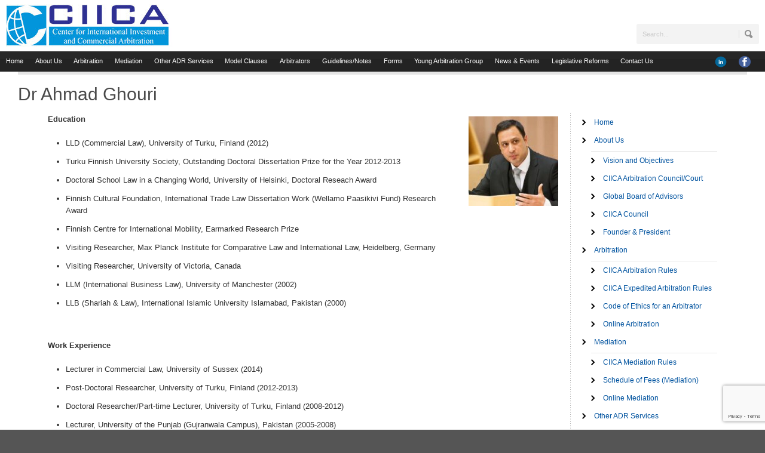

--- FILE ---
content_type: text/html; charset=UTF-8
request_url: https://ciica.org/dr-ahmad-ghouri/
body_size: 14778
content:
<!DOCTYPE html>



<head>



	<!-- Basic Page Needs

  ================================================== -->

	<meta charset="UTF-8" />

	<title>The Center for International Investment and Commercial Arbitration Pakistan CIICA  &raquo; Dr Ahmad Ghouri</title>



	<!--[if lt IE 9]>

		<script src="https://html5shiv.googlecode.com/svn/trunk/html5.js"></script>

	<![endif]-->



	<!-- CSS

  ================================================== -->

	<link rel="stylesheet" href="https://ciica.org/wp-content/themes/style1/style.css" type="text/css" />

	

	
	
		<meta name="viewport" content="width=device-width, user-scalable=no">

		<link rel="stylesheet" href="https://ciica.org/wp-content/themes/style1/stylesheet/foundation-responsive.css">

	
	

	<!--[if IE 7]>

		<link rel="stylesheet" href="https://ciica.org/wp-content/themes/style1/stylesheet/ie7-style.css" /> 

	<![endif]-->	

	

	<meta name='robots' content='max-image-preview:large' />
<link rel='dns-prefetch' href='//fonts.googleapis.com' />
<link rel="alternate" type="application/rss+xml" title="The Center for International Investment and Commercial Arbitration Pakistan CIICA &raquo; Feed" href="https://ciica.org/feed/" />
<link rel="alternate" type="application/rss+xml" title="The Center for International Investment and Commercial Arbitration Pakistan CIICA &raquo; Comments Feed" href="https://ciica.org/comments/feed/" />
<script type="text/javascript">
/* <![CDATA[ */
window._wpemojiSettings = {"baseUrl":"https:\/\/s.w.org\/images\/core\/emoji\/15.0.3\/72x72\/","ext":".png","svgUrl":"https:\/\/s.w.org\/images\/core\/emoji\/15.0.3\/svg\/","svgExt":".svg","source":{"concatemoji":"https:\/\/ciica.org\/wp-includes\/js\/wp-emoji-release.min.js?ver=6.5.7"}};
/*! This file is auto-generated */
!function(i,n){var o,s,e;function c(e){try{var t={supportTests:e,timestamp:(new Date).valueOf()};sessionStorage.setItem(o,JSON.stringify(t))}catch(e){}}function p(e,t,n){e.clearRect(0,0,e.canvas.width,e.canvas.height),e.fillText(t,0,0);var t=new Uint32Array(e.getImageData(0,0,e.canvas.width,e.canvas.height).data),r=(e.clearRect(0,0,e.canvas.width,e.canvas.height),e.fillText(n,0,0),new Uint32Array(e.getImageData(0,0,e.canvas.width,e.canvas.height).data));return t.every(function(e,t){return e===r[t]})}function u(e,t,n){switch(t){case"flag":return n(e,"\ud83c\udff3\ufe0f\u200d\u26a7\ufe0f","\ud83c\udff3\ufe0f\u200b\u26a7\ufe0f")?!1:!n(e,"\ud83c\uddfa\ud83c\uddf3","\ud83c\uddfa\u200b\ud83c\uddf3")&&!n(e,"\ud83c\udff4\udb40\udc67\udb40\udc62\udb40\udc65\udb40\udc6e\udb40\udc67\udb40\udc7f","\ud83c\udff4\u200b\udb40\udc67\u200b\udb40\udc62\u200b\udb40\udc65\u200b\udb40\udc6e\u200b\udb40\udc67\u200b\udb40\udc7f");case"emoji":return!n(e,"\ud83d\udc26\u200d\u2b1b","\ud83d\udc26\u200b\u2b1b")}return!1}function f(e,t,n){var r="undefined"!=typeof WorkerGlobalScope&&self instanceof WorkerGlobalScope?new OffscreenCanvas(300,150):i.createElement("canvas"),a=r.getContext("2d",{willReadFrequently:!0}),o=(a.textBaseline="top",a.font="600 32px Arial",{});return e.forEach(function(e){o[e]=t(a,e,n)}),o}function t(e){var t=i.createElement("script");t.src=e,t.defer=!0,i.head.appendChild(t)}"undefined"!=typeof Promise&&(o="wpEmojiSettingsSupports",s=["flag","emoji"],n.supports={everything:!0,everythingExceptFlag:!0},e=new Promise(function(e){i.addEventListener("DOMContentLoaded",e,{once:!0})}),new Promise(function(t){var n=function(){try{var e=JSON.parse(sessionStorage.getItem(o));if("object"==typeof e&&"number"==typeof e.timestamp&&(new Date).valueOf()<e.timestamp+604800&&"object"==typeof e.supportTests)return e.supportTests}catch(e){}return null}();if(!n){if("undefined"!=typeof Worker&&"undefined"!=typeof OffscreenCanvas&&"undefined"!=typeof URL&&URL.createObjectURL&&"undefined"!=typeof Blob)try{var e="postMessage("+f.toString()+"("+[JSON.stringify(s),u.toString(),p.toString()].join(",")+"));",r=new Blob([e],{type:"text/javascript"}),a=new Worker(URL.createObjectURL(r),{name:"wpTestEmojiSupports"});return void(a.onmessage=function(e){c(n=e.data),a.terminate(),t(n)})}catch(e){}c(n=f(s,u,p))}t(n)}).then(function(e){for(var t in e)n.supports[t]=e[t],n.supports.everything=n.supports.everything&&n.supports[t],"flag"!==t&&(n.supports.everythingExceptFlag=n.supports.everythingExceptFlag&&n.supports[t]);n.supports.everythingExceptFlag=n.supports.everythingExceptFlag&&!n.supports.flag,n.DOMReady=!1,n.readyCallback=function(){n.DOMReady=!0}}).then(function(){return e}).then(function(){var e;n.supports.everything||(n.readyCallback(),(e=n.source||{}).concatemoji?t(e.concatemoji):e.wpemoji&&e.twemoji&&(t(e.twemoji),t(e.wpemoji)))}))}((window,document),window._wpemojiSettings);
/* ]]> */
</script>
<link rel='stylesheet' id='style-custom-css' href='https://ciica.org/wp-content/themes/style1/style-custom.css?ver=6.5.7' type='text/css' media='all' />
<link rel='stylesheet' id='Google-Font-ABeeZee-css' href='https://fonts.googleapis.com/css?family=ABeeZee%3An%2Ci%2Cb%2Cbi&#038;subset=latin&#038;ver=6.5.7' type='text/css' media='all' />
<link rel='stylesheet' id='Google-Font-Droid+Serif-css' href='https://fonts.googleapis.com/css?family=Droid+Serif%3An%2Ci%2Cb%2Cbi&#038;subset=latin&#038;ver=6.5.7' type='text/css' media='all' />
<link rel='stylesheet' id='Google-Font-PT+Sans-css' href='https://fonts.googleapis.com/css?family=PT+Sans%3An%2Ci%2Cb%2Cbi&#038;subset=latin&#038;ver=6.5.7' type='text/css' media='all' />
<style id='wp-emoji-styles-inline-css' type='text/css'>

	img.wp-smiley, img.emoji {
		display: inline !important;
		border: none !important;
		box-shadow: none !important;
		height: 1em !important;
		width: 1em !important;
		margin: 0 0.07em !important;
		vertical-align: -0.1em !important;
		background: none !important;
		padding: 0 !important;
	}
</style>
<link rel='stylesheet' id='wp-block-library-css' href='https://ciica.org/wp-includes/css/dist/block-library/style.min.css?ver=6.5.7' type='text/css' media='all' />
<style id='classic-theme-styles-inline-css' type='text/css'>
/*! This file is auto-generated */
.wp-block-button__link{color:#fff;background-color:#32373c;border-radius:9999px;box-shadow:none;text-decoration:none;padding:calc(.667em + 2px) calc(1.333em + 2px);font-size:1.125em}.wp-block-file__button{background:#32373c;color:#fff;text-decoration:none}
</style>
<style id='global-styles-inline-css' type='text/css'>
body{--wp--preset--color--black: #000000;--wp--preset--color--cyan-bluish-gray: #abb8c3;--wp--preset--color--white: #ffffff;--wp--preset--color--pale-pink: #f78da7;--wp--preset--color--vivid-red: #cf2e2e;--wp--preset--color--luminous-vivid-orange: #ff6900;--wp--preset--color--luminous-vivid-amber: #fcb900;--wp--preset--color--light-green-cyan: #7bdcb5;--wp--preset--color--vivid-green-cyan: #00d084;--wp--preset--color--pale-cyan-blue: #8ed1fc;--wp--preset--color--vivid-cyan-blue: #0693e3;--wp--preset--color--vivid-purple: #9b51e0;--wp--preset--gradient--vivid-cyan-blue-to-vivid-purple: linear-gradient(135deg,rgba(6,147,227,1) 0%,rgb(155,81,224) 100%);--wp--preset--gradient--light-green-cyan-to-vivid-green-cyan: linear-gradient(135deg,rgb(122,220,180) 0%,rgb(0,208,130) 100%);--wp--preset--gradient--luminous-vivid-amber-to-luminous-vivid-orange: linear-gradient(135deg,rgba(252,185,0,1) 0%,rgba(255,105,0,1) 100%);--wp--preset--gradient--luminous-vivid-orange-to-vivid-red: linear-gradient(135deg,rgba(255,105,0,1) 0%,rgb(207,46,46) 100%);--wp--preset--gradient--very-light-gray-to-cyan-bluish-gray: linear-gradient(135deg,rgb(238,238,238) 0%,rgb(169,184,195) 100%);--wp--preset--gradient--cool-to-warm-spectrum: linear-gradient(135deg,rgb(74,234,220) 0%,rgb(151,120,209) 20%,rgb(207,42,186) 40%,rgb(238,44,130) 60%,rgb(251,105,98) 80%,rgb(254,248,76) 100%);--wp--preset--gradient--blush-light-purple: linear-gradient(135deg,rgb(255,206,236) 0%,rgb(152,150,240) 100%);--wp--preset--gradient--blush-bordeaux: linear-gradient(135deg,rgb(254,205,165) 0%,rgb(254,45,45) 50%,rgb(107,0,62) 100%);--wp--preset--gradient--luminous-dusk: linear-gradient(135deg,rgb(255,203,112) 0%,rgb(199,81,192) 50%,rgb(65,88,208) 100%);--wp--preset--gradient--pale-ocean: linear-gradient(135deg,rgb(255,245,203) 0%,rgb(182,227,212) 50%,rgb(51,167,181) 100%);--wp--preset--gradient--electric-grass: linear-gradient(135deg,rgb(202,248,128) 0%,rgb(113,206,126) 100%);--wp--preset--gradient--midnight: linear-gradient(135deg,rgb(2,3,129) 0%,rgb(40,116,252) 100%);--wp--preset--font-size--small: 13px;--wp--preset--font-size--medium: 20px;--wp--preset--font-size--large: 36px;--wp--preset--font-size--x-large: 42px;--wp--preset--spacing--20: 0.44rem;--wp--preset--spacing--30: 0.67rem;--wp--preset--spacing--40: 1rem;--wp--preset--spacing--50: 1.5rem;--wp--preset--spacing--60: 2.25rem;--wp--preset--spacing--70: 3.38rem;--wp--preset--spacing--80: 5.06rem;--wp--preset--shadow--natural: 6px 6px 9px rgba(0, 0, 0, 0.2);--wp--preset--shadow--deep: 12px 12px 50px rgba(0, 0, 0, 0.4);--wp--preset--shadow--sharp: 6px 6px 0px rgba(0, 0, 0, 0.2);--wp--preset--shadow--outlined: 6px 6px 0px -3px rgba(255, 255, 255, 1), 6px 6px rgba(0, 0, 0, 1);--wp--preset--shadow--crisp: 6px 6px 0px rgba(0, 0, 0, 1);}:where(.is-layout-flex){gap: 0.5em;}:where(.is-layout-grid){gap: 0.5em;}body .is-layout-flex{display: flex;}body .is-layout-flex{flex-wrap: wrap;align-items: center;}body .is-layout-flex > *{margin: 0;}body .is-layout-grid{display: grid;}body .is-layout-grid > *{margin: 0;}:where(.wp-block-columns.is-layout-flex){gap: 2em;}:where(.wp-block-columns.is-layout-grid){gap: 2em;}:where(.wp-block-post-template.is-layout-flex){gap: 1.25em;}:where(.wp-block-post-template.is-layout-grid){gap: 1.25em;}.has-black-color{color: var(--wp--preset--color--black) !important;}.has-cyan-bluish-gray-color{color: var(--wp--preset--color--cyan-bluish-gray) !important;}.has-white-color{color: var(--wp--preset--color--white) !important;}.has-pale-pink-color{color: var(--wp--preset--color--pale-pink) !important;}.has-vivid-red-color{color: var(--wp--preset--color--vivid-red) !important;}.has-luminous-vivid-orange-color{color: var(--wp--preset--color--luminous-vivid-orange) !important;}.has-luminous-vivid-amber-color{color: var(--wp--preset--color--luminous-vivid-amber) !important;}.has-light-green-cyan-color{color: var(--wp--preset--color--light-green-cyan) !important;}.has-vivid-green-cyan-color{color: var(--wp--preset--color--vivid-green-cyan) !important;}.has-pale-cyan-blue-color{color: var(--wp--preset--color--pale-cyan-blue) !important;}.has-vivid-cyan-blue-color{color: var(--wp--preset--color--vivid-cyan-blue) !important;}.has-vivid-purple-color{color: var(--wp--preset--color--vivid-purple) !important;}.has-black-background-color{background-color: var(--wp--preset--color--black) !important;}.has-cyan-bluish-gray-background-color{background-color: var(--wp--preset--color--cyan-bluish-gray) !important;}.has-white-background-color{background-color: var(--wp--preset--color--white) !important;}.has-pale-pink-background-color{background-color: var(--wp--preset--color--pale-pink) !important;}.has-vivid-red-background-color{background-color: var(--wp--preset--color--vivid-red) !important;}.has-luminous-vivid-orange-background-color{background-color: var(--wp--preset--color--luminous-vivid-orange) !important;}.has-luminous-vivid-amber-background-color{background-color: var(--wp--preset--color--luminous-vivid-amber) !important;}.has-light-green-cyan-background-color{background-color: var(--wp--preset--color--light-green-cyan) !important;}.has-vivid-green-cyan-background-color{background-color: var(--wp--preset--color--vivid-green-cyan) !important;}.has-pale-cyan-blue-background-color{background-color: var(--wp--preset--color--pale-cyan-blue) !important;}.has-vivid-cyan-blue-background-color{background-color: var(--wp--preset--color--vivid-cyan-blue) !important;}.has-vivid-purple-background-color{background-color: var(--wp--preset--color--vivid-purple) !important;}.has-black-border-color{border-color: var(--wp--preset--color--black) !important;}.has-cyan-bluish-gray-border-color{border-color: var(--wp--preset--color--cyan-bluish-gray) !important;}.has-white-border-color{border-color: var(--wp--preset--color--white) !important;}.has-pale-pink-border-color{border-color: var(--wp--preset--color--pale-pink) !important;}.has-vivid-red-border-color{border-color: var(--wp--preset--color--vivid-red) !important;}.has-luminous-vivid-orange-border-color{border-color: var(--wp--preset--color--luminous-vivid-orange) !important;}.has-luminous-vivid-amber-border-color{border-color: var(--wp--preset--color--luminous-vivid-amber) !important;}.has-light-green-cyan-border-color{border-color: var(--wp--preset--color--light-green-cyan) !important;}.has-vivid-green-cyan-border-color{border-color: var(--wp--preset--color--vivid-green-cyan) !important;}.has-pale-cyan-blue-border-color{border-color: var(--wp--preset--color--pale-cyan-blue) !important;}.has-vivid-cyan-blue-border-color{border-color: var(--wp--preset--color--vivid-cyan-blue) !important;}.has-vivid-purple-border-color{border-color: var(--wp--preset--color--vivid-purple) !important;}.has-vivid-cyan-blue-to-vivid-purple-gradient-background{background: var(--wp--preset--gradient--vivid-cyan-blue-to-vivid-purple) !important;}.has-light-green-cyan-to-vivid-green-cyan-gradient-background{background: var(--wp--preset--gradient--light-green-cyan-to-vivid-green-cyan) !important;}.has-luminous-vivid-amber-to-luminous-vivid-orange-gradient-background{background: var(--wp--preset--gradient--luminous-vivid-amber-to-luminous-vivid-orange) !important;}.has-luminous-vivid-orange-to-vivid-red-gradient-background{background: var(--wp--preset--gradient--luminous-vivid-orange-to-vivid-red) !important;}.has-very-light-gray-to-cyan-bluish-gray-gradient-background{background: var(--wp--preset--gradient--very-light-gray-to-cyan-bluish-gray) !important;}.has-cool-to-warm-spectrum-gradient-background{background: var(--wp--preset--gradient--cool-to-warm-spectrum) !important;}.has-blush-light-purple-gradient-background{background: var(--wp--preset--gradient--blush-light-purple) !important;}.has-blush-bordeaux-gradient-background{background: var(--wp--preset--gradient--blush-bordeaux) !important;}.has-luminous-dusk-gradient-background{background: var(--wp--preset--gradient--luminous-dusk) !important;}.has-pale-ocean-gradient-background{background: var(--wp--preset--gradient--pale-ocean) !important;}.has-electric-grass-gradient-background{background: var(--wp--preset--gradient--electric-grass) !important;}.has-midnight-gradient-background{background: var(--wp--preset--gradient--midnight) !important;}.has-small-font-size{font-size: var(--wp--preset--font-size--small) !important;}.has-medium-font-size{font-size: var(--wp--preset--font-size--medium) !important;}.has-large-font-size{font-size: var(--wp--preset--font-size--large) !important;}.has-x-large-font-size{font-size: var(--wp--preset--font-size--x-large) !important;}
.wp-block-navigation a:where(:not(.wp-element-button)){color: inherit;}
:where(.wp-block-post-template.is-layout-flex){gap: 1.25em;}:where(.wp-block-post-template.is-layout-grid){gap: 1.25em;}
:where(.wp-block-columns.is-layout-flex){gap: 2em;}:where(.wp-block-columns.is-layout-grid){gap: 2em;}
.wp-block-pullquote{font-size: 1.5em;line-height: 1.6;}
</style>
<link rel='stylesheet' id='contact-form-7-css' href='https://ciica.org/wp-content/plugins/contact-form-7/includes/css/styles.css?ver=5.9.8' type='text/css' media='all' />
<link rel='stylesheet' id='menu-image-css' href='https://ciica.org/wp-content/plugins/menu-image/includes/css/menu-image.css?ver=3.12' type='text/css' media='all' />
<link rel='stylesheet' id='dashicons-css' href='https://ciica.org/wp-includes/css/dashicons.min.css?ver=6.5.7' type='text/css' media='all' />
<link rel='stylesheet' id='ce_responsive-css' href='https://ciica.org/wp-content/plugins/simple-embed-code/css/video-container.min.css?ver=2.5.1' type='text/css' media='all' />
<link rel='stylesheet' id='trs_onlinefiling_style-css' href='https://ciica.org/wp-content/plugins/trs-onlinefiling/assets/css/custom.css?ver=6.5.7' type='text/css' media='all' />
<link rel='stylesheet' id='user-registration-general-css' href='https://ciica.org/wp-content/plugins/user-registration/assets/css/user-registration.css?ver=4.0.4' type='text/css' media='all' />
<link rel='stylesheet' id='layerslider_css-css' href='https://ciica.org/wp-content/themes/style1/include/plugin/layerslider/css/layerslider.css?ver=4.6.0' type='text/css' media='all' />
<style id='akismet-widget-style-inline-css' type='text/css'>

			.a-stats {
				--akismet-color-mid-green: #357b49;
				--akismet-color-white: #fff;
				--akismet-color-light-grey: #f6f7f7;

				max-width: 350px;
				width: auto;
			}

			.a-stats * {
				all: unset;
				box-sizing: border-box;
			}

			.a-stats strong {
				font-weight: 600;
			}

			.a-stats a.a-stats__link,
			.a-stats a.a-stats__link:visited,
			.a-stats a.a-stats__link:active {
				background: var(--akismet-color-mid-green);
				border: none;
				box-shadow: none;
				border-radius: 8px;
				color: var(--akismet-color-white);
				cursor: pointer;
				display: block;
				font-family: -apple-system, BlinkMacSystemFont, 'Segoe UI', 'Roboto', 'Oxygen-Sans', 'Ubuntu', 'Cantarell', 'Helvetica Neue', sans-serif;
				font-weight: 500;
				padding: 12px;
				text-align: center;
				text-decoration: none;
				transition: all 0.2s ease;
			}

			/* Extra specificity to deal with TwentyTwentyOne focus style */
			.widget .a-stats a.a-stats__link:focus {
				background: var(--akismet-color-mid-green);
				color: var(--akismet-color-white);
				text-decoration: none;
			}

			.a-stats a.a-stats__link:hover {
				filter: brightness(110%);
				box-shadow: 0 4px 12px rgba(0, 0, 0, 0.06), 0 0 2px rgba(0, 0, 0, 0.16);
			}

			.a-stats .count {
				color: var(--akismet-color-white);
				display: block;
				font-size: 1.5em;
				line-height: 1.4;
				padding: 0 13px;
				white-space: nowrap;
			}
		
</style>
<link rel='stylesheet' id='simple-social-icons-font-css' href='https://ciica.org/wp-content/plugins/simple-social-icons/css/style.css?ver=3.0.2' type='text/css' media='all' />
<link rel='stylesheet' id='superfish-css' href='https://ciica.org/wp-content/themes/style1/stylesheet/superfish.css?ver=6.5.7' type='text/css' media='all' />
<link rel='stylesheet' id='fancybox-css' href='https://ciica.org/wp-content/themes/style1/stylesheet/fancybox.css?ver=6.5.7' type='text/css' media='all' />
<link rel='stylesheet' id='fancybox-thumbs-css' href='https://ciica.org/wp-content/themes/style1/stylesheet/jquery.fancybox-thumbs.css?ver=6.5.7' type='text/css' media='all' />
<script type="text/javascript" src="https://ciica.org/wp-includes/js/jquery/jquery.min.js?ver=3.7.1" id="jquery-core-js"></script>
<script type="text/javascript" src="https://ciica.org/wp-includes/js/jquery/jquery-migrate.min.js?ver=3.4.1" id="jquery-migrate-js"></script>
<script type="text/javascript" src="https://ciica.org/wp-content/themes/style1/include/plugin/layerslider/js/layerslider.kreaturamedia.jquery.js?ver=4.6.0" id="layerslider_js-js"></script>
<script type="text/javascript" src="https://ciica.org/wp-content/themes/style1/include/plugin/layerslider/js/jquery-easing-1.3.js?ver=1.3.0" id="jquery_easing-js"></script>
<script type="text/javascript" src="https://ciica.org/wp-content/themes/style1/include/plugin/layerslider/js/jquerytransit.js?ver=0.9.9" id="transit-js"></script>
<script type="text/javascript" src="https://ciica.org/wp-content/themes/style1/include/plugin/layerslider/js/layerslider.transitions.js?ver=4.6.0" id="layerslider_transitions-js"></script>
<script type="text/javascript" src="https://ciica.org/wp-content/uploads/layerslider.custom.transitions.js?ver=4.6.0" id="layerslider_custom_transitions-js"></script>
<script type="text/javascript" src="https://ciica.org/wp-content/themes/style1/javascript/jquery.fitvids.js?ver=1.0" id="fitvids-js"></script>
<link rel="https://api.w.org/" href="https://ciica.org/wp-json/" /><link rel="alternate" type="application/json" href="https://ciica.org/wp-json/wp/v2/pages/4303" /><link rel="EditURI" type="application/rsd+xml" title="RSD" href="https://ciica.org/xmlrpc.php?rsd" />
<meta name="generator" content="WordPress 6.5.7" />
<link rel="canonical" href="https://ciica.org/dr-ahmad-ghouri/" />
<link rel='shortlink' href='https://ciica.org/?p=4303' />
<link rel="alternate" type="application/json+oembed" href="https://ciica.org/wp-json/oembed/1.0/embed?url=https%3A%2F%2Fciica.org%2Fdr-ahmad-ghouri%2F" />
<link rel="alternate" type="text/xml+oembed" href="https://ciica.org/wp-json/oembed/1.0/embed?url=https%3A%2F%2Fciica.org%2Fdr-ahmad-ghouri%2F&#038;format=xml" />
<script type="text/javascript">
           var ajaxurl = "https://ciica.org/wp-admin/admin-ajax.php";
         </script><style>fieldset.form-wrapper{width:100%;}fieldset.form-wrapper fieldset{border-width: 2px;border-style: groove;border-color: threedface;border-image: initial;width:auto;}</style>		<script>
			var jabvfcr = {
				selector: "DIV.copyright-left",
				manipulation: "html",
				html: 'Copyright © 2014-2021 Center for International Investment and Commercial Arbitration (CIICA). All Rights Reserved.'
			};
		</script>
			
<!--[if lt IE 9]>
<style type="text/css">
	div.shortcode-dropcap.circle,
	div.anythingSlider .anythingControls ul a, .flex-control-nav li a, 
	.nivo-controlNav a, ls-bottom-slidebuttons a{
		z-index: 1000;
		position: relative;
		behavior: url(https://ciica.org/wp-content/themes/style1/stylesheet/ie-fix/PIE.php);
	}
	div.top-search-wrapper .search-text{ width: 185px; }
	div.top-search-wrapper .search-text input{ float: right; }
	div.logo-right-text-content { width: 400px !important; }
	
	span.hover-link, span.hover-video, span.hover-zoom{ display: none !important; }
	
	.portfolio-media-wrapper:hover span{ display: block !important; }
	.blog-media-wrapper:hover span{ display: block !important; }	
</style>
<![endif]-->
<meta name="generator" content="Elementor 3.27.4; features: additional_custom_breakpoints; settings: css_print_method-external, google_font-enabled, font_display-auto">
			<style>
				.e-con.e-parent:nth-of-type(n+4):not(.e-lazyloaded):not(.e-no-lazyload),
				.e-con.e-parent:nth-of-type(n+4):not(.e-lazyloaded):not(.e-no-lazyload) * {
					background-image: none !important;
				}
				@media screen and (max-height: 1024px) {
					.e-con.e-parent:nth-of-type(n+3):not(.e-lazyloaded):not(.e-no-lazyload),
					.e-con.e-parent:nth-of-type(n+3):not(.e-lazyloaded):not(.e-no-lazyload) * {
						background-image: none !important;
					}
				}
				@media screen and (max-height: 640px) {
					.e-con.e-parent:nth-of-type(n+2):not(.e-lazyloaded):not(.e-no-lazyload),
					.e-con.e-parent:nth-of-type(n+2):not(.e-lazyloaded):not(.e-no-lazyload) * {
						background-image: none !important;
					}
				}
			</style>
			<link rel="icon" href="https://ciica.org/wp-content/uploads/2024/08/logo1-36x36.jpg" sizes="32x32" />
<link rel="icon" href="https://ciica.org/wp-content/uploads/2024/08/logo1.jpg" sizes="192x192" />
<link rel="apple-touch-icon" href="https://ciica.org/wp-content/uploads/2024/08/logo1.jpg" />
<meta name="msapplication-TileImage" content="https://ciica.org/wp-content/uploads/2024/08/logo1.jpg" />
		<style type="text/css" id="wp-custom-css">
			#covidModal {
display:none;
}
.paoc-popup-modal {
    background-color: transparent;
	top: 100px;
	border-radius: 12px;
}
.paoc-popup-modal-cnt {

    -webkit-box-shadow: 0 5px 15px rgba(0,0,0,.5);
    box-shadow: 0 5px 15px rgba(0,0,0,.5);
    padding: 30px;
    border-radius: 12px;
    border: 1px none #000000;
    box-shadow: 0px 10px 25px 0px rgba( 2, 2, 2, 0.50 );
    background-color: #001a63;

}
.paoc-popup-modal-cnt h2 {
    color: #ffffff;
    text-align: center;
    text-shadow: 0px 0px 0px rgba( 2, 2, 2, 0.23 );
    font-weight: 700;
    font-size: 26px;
    line-height: 28px;
	margin-bottom:10px;

}
.paoc-popup-modal-cnt p{
	text-align: center;
	font-size: 14px;
	font-weight: 400;
	color: #fff;
	line-height: 25px;
}

.posted-on::before, .byline::before, .cat-links::before, .more-link::after{
	-moz-osx-font-smoothing: grayscale;
    -webkit-font-smoothing: antialiased;
    display: inline-block;
    font-family: "Genericons";
    font-size: 16px;
    font-style: normal;
    font-weight: normal;
    font-variant: normal;
    line-height: 1;
    speak: none;
    text-align: center;
    text-decoration: inherit;
    text-transform: none;
    vertical-align: top;
}
.blog .entry-footer {
    background-color: #f7f7f7;
    color: #707070;
    color: rgba(51, 51, 51, 0.7);
    font-family: "Noto Sans", sans-serif;
    font-size: 12px;
    font-size: 1.2rem;
    line-height: 1.5;
    padding: 3.8461% 7.6923%;
	padding: 4.5454% 9.0909%;
}
.screen-reader-text {
    border: 0;
    clip: rect(1px,1px,1px,1px);
    -webkit-clip-path: inset(50%);
    clip-path: inset(50%);
    height: 1px;
    margin: -1px;
    overflow: hidden;
    padding: 0;
    position: absolute !important;
    width: 1px;
    word-wrap: normal !important;
}
.blog .entry-content {
    padding: 0 9.0909% 9.0909%;
	font-size: 14px;
    line-height: 25px;
    letter-spacing: 0.5px
}
.blog .more-link{
    border-bottom: 1px solid #333;
	color: #333;
text-decoration: none;
	font-size: 20px;
    padding-top: 30px !important;
    display: table;
}
.blog article {
    background-color: #fff;
padding-top: 7.6923%;
position: relative;
	box-shadow: 0 0 1px rgba(0, 0, 0, 0.15);
margin: 0 7.6923%;
}
.blog article {
    margin-top: 3.6923%;
}
.blog header:not(.entry-header){
	margin: 0 7.6923%;
    padding-top: 50px;
}
.blog article .entry-content {
    margin-top: 20px;
}
.blog .entry-header {
    padding: 0 9.0909%;
}
.entry-content .more-link::after, .entry-summary .more-link::after {
    content: "\f429";
    font-size: 16px;
    position: relative;
    top: 5px;
}
.blog div.content-wrapper.container {
    overflow: hidden;
	background: #f1f1f1;
}
.blog .entry-footer a {
    border-bottom: 1px solid transparent;
    color: #707070;
    color: rgba(51, 51, 51, 0.7);
	font-size: 15px;
}
.posted-on, .byline, .cat-links, .tags-links, .comments-link, .entry-format, .full-size-link {
    margin-right: 1em;
}
.posted-on::before {
    content: "\f307";
}
.cat-links::before {
    content: "\f301";
}
.byline::before {
    content: "\f304";
}
.blog h2.entry-title {
    font-size: 39px;
    font-size: 2rem;
    line-height: 1.2308;
}
.blog h2.entry-title a{
	color: #333 !important;
text-decoration: none;
}
.user-registration-profile-header{
	display:none;
}
.parent-pageid-6989 .ezfc-submit, .parent-pageid-6989 .ezfc-required-notification{
		display:none;
}
table.webinartbl{
    width: 100% !important;
    border: 1px solid #003e73;
    border-spacing: 0px;
    border-collapse: collapse;
	margin-top:20px;
	margin-bottom:40px;
}
table.webinartbl tr:first-child td {
    background: #74b1d4;
    color: white;
    border: 1px solid #003e73;
        border-right-color: rgb(0, 62, 115);
        border-right-style: solid;
        border-right-width: 1px;
        border-left-color: rgb(0, 62, 115);
        border-left-style: solid;
        border-left-width: 1px;
    border-left: 1px solid #e5e5e5;
    border-right: 1px solid #e5e5e5;
    font-family: Open Sans,arial,Helvetica,sans-serif;
    font-size: 1em;
}
table.webinartbl  tr:first-child td:first-child {
    border-left: 1px solid #003e73;
}
table.webinartbl tr td {
    color: #4d4d4d;
    font-size: 13px;
    font-family: 'Noticia Text';
    border: 1px solid #e5e5e5;
        border-bottom-color: rgb(229, 229, 229);
        border-bottom-style: solid;
        border-bottom-width: 1px;
        border-left-color: rgb(229, 229, 229);
        border-left-style: solid;
        border-left-width: 1px;
}
table.webinartbl tr:last-child td {
    border-bottom: 1px solid #003e73;
}
table.webinartbl tr td:first-child {
    border-left: 1px solid #003e73;
}
@media (min-width: 768px){
.wpcf7-form .vc_col-sm-6 {
    width: 47%;
	float:left;
	padding:0 15px;
}
	.wpcf7-form .vc_col-sm-12 {
    width: 98.2%;
	float:left;
	padding:0 15px;
}
	.page-id-7207 .wpcf7-form input{
		 width: 96.2%;
	}
}
	.wpcf7-form input, .wpcf7-form .select, .wpcf7-form select, .wpcf7-form textarea {
    border: 1px solid #c9cbcc;
        border-top-color: rgb(201, 203, 204);
        border-right-color: rgb(201, 203, 204);
        border-bottom-color: rgb(201, 203, 204);
        border-left-color: rgb(201, 203, 204);
    padding: 7px 8px;
        padding-right: 8px;
    color: #002959;
    width: 100%;
}
.page-id-7207 .wpcf7-form .wpcf7-submit{
	display:table;
	width:auto;
	margin:auto;
	color:#fff;
	padding:8px 38px;
}
div.wpcf7-response-output {
    margin: 0em 0.5em 1em;
    float: left;
    width: 100%;
}
.single.single-webinar h1.page-header-title, .single.single-webinar .about-author-wrapper{
	display:none;
}
.single.single-webinar .blog-title{
	margin-top:40px;
}
.comment-form-cookies-consent, .comment-form-captcha{
	float: left;
    width: 100%;
}
div.comment-wrapper label {
    line-height: 12px;
}
.comment-form-cookies-consent{
	    margin-bottom: 15px;
}
div.comment-wrapper label {
    width: 100%;
    margin: 5px 0px 0px 2px;
}
.comment-form-captcha label, .comment-form-cookies-consent  label{
    width: auto !important;
    margin: 5px 0px 0px 10px !important;
	line-height: 29px !important;
}
.comment-form-cookies-consent  label{
    
	line-height: 12px !important;
}
ul.sf-menu li a {
    padding: 7px 0.914em !important;
}
ul.sf-menu li a img{
	width:22px;
}
.single-post .page-header-wrapper, .single-post .blog-title{
	display:none;
}
.single-post div.about-author-wrapper{
	display:none !important;
}

@media only screen and (min-width: 768px) {
	.gdl-navigation-wrapper {
		zoom:90%;
	}
	#main-superfish-wrapper {
		width:100% !important;
	}
	#menu-item-7824, #menu-item-7825 {
		float:right !important;
	}
}		</style>
			

    

    







<link href="//db.onlinewebfonts.com/c/4bfcbca43f8e9ab6573aff70d9d3d39c?family=Helvetica+Neue+LT+Com" rel="stylesheet" type="text/css"/>
<script>
   jQuery.browser = {
    msie: false,
    version: 0
};     
</script>

</head>

<body data-rsssl=1 class="page-template-default page page-id-4303 user-registration-page elementor-default elementor-kit-7417">


<div class="body-outer-wrapper">

	<div class="body-wrapper">

		

		<div class="top-navigation-wrapper boxed-style"></div>

		<div class="header-wrapper">

				

			<!-- Get Logo -->

			<div class="logo-wrapper">

				<a href="https://ciica.org"><img src="https://ciica.org/wp-content/uploads/2014/08/logo1.jpg" alt=""/></a>
			</div>

			<div class="logo-right-text"><div class="top-search-wrapper"><div class="gdl-search-form">
	<form method="get" id="searchform" action="https://ciica.org/">
				<div class="search-text" id="search-text">
			<input type="text" value="Search..." name="s" id="s" autocomplete="off" data-default="Search..." />
		</div>
		<input type="submit" id="searchsubmit" value="" />
		<div class="clear"></div>
	</form>
</div></div></div>


			<!-- Navigation -->

			<div class="clear"></div>

			<div class="gdl-navigation-wrapper">

				<div class="responsive-menu-wrapper"><select id="menu-main" class="menu dropdown-menu"><option value="" class="blank">&#8212; Main Menu &#8212;</option><option class="menu-item menu-item-type-post_type menu-item-object-page menu-item-home menu-item-4295 menu-item-depth-0" value="https://ciica.org/">Home</option>
<option class="menu-item menu-item-type-custom menu-item-object-custom menu-item-has-children menu-item-4318 menu-item-depth-0" value="#">About Us</option>	<option class="menu-item menu-item-type-post_type menu-item-object-page menu-item-4321 menu-item-depth-1" value="https://ciica.org/vision-and-objectives/">- Vision and Objectives</option>
	<option class="menu-item menu-item-type-post_type menu-item-object-page menu-item-5384 menu-item-depth-1" value="https://ciica.org/ciica-arbitration-council-court/">- CIICA Arbitration Council/Court</option>
	<option class="menu-item menu-item-type-post_type menu-item-object-page menu-item-4322 menu-item-depth-1" value="https://ciica.org/global-board-of-advisors/">- Global Board of Advisors</option>
	<option class="menu-item menu-item-type-post_type menu-item-object-page menu-item-5385 menu-item-depth-1" value="https://ciica.org/ciica-council/">- CIICA Council</option>
	<option class="menu-item menu-item-type-post_type menu-item-object-page menu-item-4320 menu-item-depth-1" value="https://ciica.org/rana-sajjad-ahmad/">- Founder &#038; President</option>

<option class="menu-item menu-item-type-custom menu-item-object-custom menu-item-has-children menu-item-5057 menu-item-depth-0" value="#">Arbitration</option>	<option class="menu-item menu-item-type-post_type menu-item-object-page menu-item-4878 menu-item-depth-1" value="https://ciica.org/arbitration/ciica-arbitration-rules/">- CIICA Arbitration Rules</option>
	<option class="menu-item menu-item-type-post_type menu-item-object-page menu-item-4879 menu-item-depth-1" value="https://ciica.org/arbitration/ciica-expedited-arbitration-rules/">- CIICA Expedited Arbitration Rules</option>
	<option class="menu-item menu-item-type-post_type menu-item-object-page menu-item-4880 menu-item-depth-1" value="https://ciica.org/arbitration/code-of-ethics-for-an-arbitrator/">- Code of Ethics for an Arbitrator</option>
	<option class="menu-item menu-item-type-post_type menu-item-object-page menu-item-7345 menu-item-depth-1" value="https://ciica.org/onlinefiling/">- Online Arbitration</option>

<option class="menu-item menu-item-type-custom menu-item-object-custom menu-item-has-children menu-item-5075 menu-item-depth-0" value="#">Mediation</option>	<option class="menu-item menu-item-type-post_type menu-item-object-page menu-item-4882 menu-item-depth-1" value="https://ciica.org/ciica-mediation-rules/">- CIICA Mediation Rules</option>
	<option class="menu-item menu-item-type-post_type menu-item-object-page menu-item-4883 menu-item-depth-1" value="https://ciica.org/schedule-of-fees/">- Schedule of Fees (Mediation)</option>
	<option class="menu-item menu-item-type-post_type menu-item-object-page menu-item-7344 menu-item-depth-1" value="https://ciica.org/onlinefiling/">- Online Mediation</option>

<option class="menu-item menu-item-type-post_type menu-item-object-page menu-item-5051 menu-item-depth-0" value="https://ciica.org/other-adr-services/">Other ADR Services</option>
<option class="menu-item menu-item-type-post_type menu-item-object-page menu-item-has-children menu-item-4877 menu-item-depth-0" value="https://ciica.org/model-clauses/">Model Clauses</option>	<option class="menu-item menu-item-type-custom menu-item-object-custom menu-item-5025 menu-item-depth-1" value="https://ciica.org/model-clauses/#1">- Model Arbitration Clause</option>
	<option class="menu-item menu-item-type-custom menu-item-object-custom menu-item-5028 menu-item-depth-1" value="https://ciica.org/model-clauses/#4">- Med-Arb Model Clause</option>
	<option class="menu-item menu-item-type-custom menu-item-object-custom menu-item-5027 menu-item-depth-1" value="https://ciica.org/model-clauses/#3">- Expedited Arbitration Model Clause</option>
	<option class="menu-item menu-item-type-custom menu-item-object-custom menu-item-5026 menu-item-depth-1" value="https://ciica.org/model-clauses/#2">- Mediation Model Clause</option>

<option class="menu-item menu-item-type-custom menu-item-object-custom menu-item-has-children menu-item-5077 menu-item-depth-0" value="#">Arbitrators</option>	<option class="menu-item menu-item-type-post_type menu-item-object-page menu-item-4887 menu-item-depth-1" value="https://ciica.org/admission-to-ciica-panel/">- Admission to CIICA Panel</option>
	<option class="menu-item menu-item-type-post_type menu-item-object-page menu-item-4888 menu-item-depth-1" value="https://ciica.org/ciica-panel/">- CIICA Panel</option>

<option class="menu-item menu-item-type-post_type menu-item-object-page menu-item-has-children menu-item-4875 menu-item-depth-0" value="https://ciica.org/guidelinesnotes/">Guidelines/Notes</option>	<option class="menu-item menu-item-type-custom menu-item-object-custom menu-item-5089 menu-item-depth-1" value="https://ciica.org/guidelinesnotes/#1">- Guidelines on Conflicts of Interest in International Arbitration (2014)</option>
	<option class="menu-item menu-item-type-custom menu-item-object-custom menu-item-5090 menu-item-depth-1" value="https://ciica.org/guidelinesnotes/#2">- Guidelines on Party Representation in International Arbitration (2013)</option>
	<option class="menu-item menu-item-type-custom menu-item-object-custom menu-item-5091 menu-item-depth-1" value="https://ciica.org/guidelinesnotes/#3">- Rules on the Taking of Evidence in International Arbitration (2010)</option>
	<option class="menu-item menu-item-type-custom menu-item-object-custom menu-item-5092 menu-item-depth-1" value="https://ciica.org/guidelinesnotes/#4">- Guidelines for Drafting International Arbitration Clauses (2010)</option>

<option class="menu-item menu-item-type-post_type menu-item-object-page menu-item-5055 menu-item-depth-0" value="https://ciica.org/forms-pdfs/">Forms</option>
<option class="menu-item menu-item-type-custom menu-item-object-custom menu-item-has-children menu-item-7370 menu-item-depth-0" value="#">Young Arbitration Group</option>	<option class="menu-item menu-item-type-post_type menu-item-object-page menu-item-7371 menu-item-depth-1" value="https://ciica.org/young-arbitration-group-yag/">- YAG Membership</option>
	<option class="menu-item menu-item-type-post_type menu-item-object-page menu-item-6268 menu-item-depth-1" value="https://ciica.org/yag-steering-committee/">- YAG Steering Committee</option>
	<option class="menu-item menu-item-type-post_type menu-item-object-page menu-item-6303 menu-item-depth-1" value="https://ciica.org/yag-global-advisory-board/">- YAG Global Advisory Board</option>
	<option class="menu-item menu-item-type-post_type menu-item-object-page menu-item-has-children menu-item-7664 menu-item-depth-1" value="https://ciica.org/publications/">- Publications</option>		<option class="menu-item menu-item-type-post_type menu-item-object-page menu-item-7659 menu-item-depth-2" value="https://ciica.org/editorial-policies-guidelines/">- - Editorial Policies / Guidelines</option>
		<option class="menu-item menu-item-type-post_type menu-item-object-page menu-item-7671 menu-item-depth-2" value="https://ciica.org/yag-blog/">- - YAG Blog</option>

	<option class="menu-item menu-item-type-post_type menu-item-object-page menu-item-7253 menu-item-depth-1" value="https://ciica.org/webinar/">- Events/Webinars</option>

<option class="menu-item menu-item-type-custom menu-item-object-custom menu-item-has-children menu-item-5961 menu-item-depth-0" value="https://ciica.org/news-events/">News &#038; Events</option>	<option class="menu-item menu-item-type-post_type menu-item-object-page menu-item-5967 menu-item-depth-1" value="https://ciica.org/news-events/">- News &#038; Events</option>
	<option class="menu-item menu-item-type-post_type menu-item-object-page menu-item-4754 menu-item-depth-1" value="https://ciica.org/inaugural-event/">- Inaugural Event</option>
	<option class="menu-item menu-item-type-post_type menu-item-object-page menu-item-4755 menu-item-depth-1" value="https://ciica.org/inaugural-event-videos/">- Inaugural Event Videos</option>
	<option class="menu-item menu-item-type-post_type menu-item-object-page menu-item-6501 menu-item-depth-1" value="https://ciica.org/ciica-yag-inaugural-event/">- CIICA YAG Inaugural Event</option>

<option class="menu-item menu-item-type-post_type menu-item-object-page menu-item-8244 menu-item-depth-0" value="https://ciica.org/legislative-reforms/">Legislative Reforms</option>
<option class="menu-item menu-item-type-post_type menu-item-object-page menu-item-4325 menu-item-depth-0" value="https://ciica.org/contactus/">Contact Us</option>
<option class="menu-item menu-item-type-custom menu-item-object-custom menu-item-7824 menu-item-depth-0" value="https://www.facebook.com/Center-for-International-Investment-and-Commercial-Arbitration-320141558180393"><span class="menu-image-title-hide menu-image-title">Facebook</span><img width="36" height="36" src="https://ciica.org/wp-content/uploads/2021/06/facebook-512-36x36.png" class="menu-image menu-image-title-hide" alt="" decoding="async" /></option>
<option class="menu-item menu-item-type-custom menu-item-object-custom menu-item-7825 menu-item-depth-0" value="https://pk.linkedin.com/company/center-for-international-investment-and-commercial-arbitration-ciica"><span class="menu-image-title-hide menu-image-title">Linkedin</span><img width="36" height="36" src="https://ciica.org/wp-content/uploads/2021/06/1541734-36x36.png" class="menu-image menu-image-title-hide" alt="" decoding="async" /></option>
</select></div><div class="clear"></div><div class="navigation-wrapper"><div id="main-superfish-wrapper" class="menu-wrapper"><ul id="menu-main-1" class="sf-menu"><li id="menu-item-4295" class="menu-item menu-item-type-post_type menu-item-object-page menu-item-home menu-item-4295"><a href="https://ciica.org/">Home</a></li>
<li id="menu-item-4318" class="menu-item menu-item-type-custom menu-item-object-custom menu-item-has-children menu-item-4318"><a href="#">About Us</a>
<ul class="sub-menu">
	<li id="menu-item-4321" class="menu-item menu-item-type-post_type menu-item-object-page menu-item-4321"><a href="https://ciica.org/vision-and-objectives/">Vision and Objectives</a></li>
	<li id="menu-item-5384" class="menu-item menu-item-type-post_type menu-item-object-page menu-item-5384"><a href="https://ciica.org/ciica-arbitration-council-court/">CIICA Arbitration Council/Court</a></li>
	<li id="menu-item-4322" class="menu-item menu-item-type-post_type menu-item-object-page menu-item-4322"><a href="https://ciica.org/global-board-of-advisors/">Global Board of Advisors</a></li>
	<li id="menu-item-5385" class="menu-item menu-item-type-post_type menu-item-object-page menu-item-5385"><a href="https://ciica.org/ciica-council/">CIICA Council</a></li>
	<li id="menu-item-4320" class="menu-item menu-item-type-post_type menu-item-object-page menu-item-4320"><a href="https://ciica.org/rana-sajjad-ahmad/">Founder &#038; President</a></li>
</ul>
</li>
<li id="menu-item-5057" class="menu-item menu-item-type-custom menu-item-object-custom menu-item-has-children menu-item-5057"><a href="#">Arbitration</a>
<ul class="sub-menu">
	<li id="menu-item-4878" class="menu-item menu-item-type-post_type menu-item-object-page menu-item-4878"><a href="https://ciica.org/arbitration/ciica-arbitration-rules/">CIICA Arbitration Rules</a></li>
	<li id="menu-item-4879" class="menu-item menu-item-type-post_type menu-item-object-page menu-item-4879"><a href="https://ciica.org/arbitration/ciica-expedited-arbitration-rules/">CIICA Expedited Arbitration Rules</a></li>
	<li id="menu-item-4880" class="menu-item menu-item-type-post_type menu-item-object-page menu-item-4880"><a href="https://ciica.org/arbitration/code-of-ethics-for-an-arbitrator/">Code of Ethics for an Arbitrator</a></li>
	<li id="menu-item-7345" class="menu-item menu-item-type-post_type menu-item-object-page menu-item-7345"><a href="https://ciica.org/onlinefiling/">Online Arbitration</a></li>
</ul>
</li>
<li id="menu-item-5075" class="menu-item menu-item-type-custom menu-item-object-custom menu-item-has-children menu-item-5075"><a href="#">Mediation</a>
<ul class="sub-menu">
	<li id="menu-item-4882" class="menu-item menu-item-type-post_type menu-item-object-page menu-item-4882"><a href="https://ciica.org/ciica-mediation-rules/">CIICA Mediation Rules</a></li>
	<li id="menu-item-4883" class="menu-item menu-item-type-post_type menu-item-object-page menu-item-4883"><a href="https://ciica.org/schedule-of-fees/">Schedule of Fees (Mediation)</a></li>
	<li id="menu-item-7344" class="menu-item menu-item-type-post_type menu-item-object-page menu-item-7344"><a href="https://ciica.org/onlinefiling/">Online Mediation</a></li>
</ul>
</li>
<li id="menu-item-5051" class="menu-item menu-item-type-post_type menu-item-object-page menu-item-5051"><a href="https://ciica.org/other-adr-services/">Other ADR Services</a></li>
<li id="menu-item-4877" class="menu-item menu-item-type-post_type menu-item-object-page menu-item-has-children menu-item-4877"><a href="https://ciica.org/model-clauses/">Model Clauses</a>
<ul class="sub-menu">
	<li id="menu-item-5025" class="menu-item menu-item-type-custom menu-item-object-custom menu-item-5025"><a href="https://ciica.org/model-clauses/#1">Model Arbitration Clause</a></li>
	<li id="menu-item-5028" class="menu-item menu-item-type-custom menu-item-object-custom menu-item-5028"><a href="https://ciica.org/model-clauses/#4">Med-Arb Model Clause</a></li>
	<li id="menu-item-5027" class="menu-item menu-item-type-custom menu-item-object-custom menu-item-5027"><a href="https://ciica.org/model-clauses/#3">Expedited Arbitration Model Clause</a></li>
	<li id="menu-item-5026" class="menu-item menu-item-type-custom menu-item-object-custom menu-item-5026"><a href="https://ciica.org/model-clauses/#2">Mediation Model Clause</a></li>
</ul>
</li>
<li id="menu-item-5077" class="menu-item menu-item-type-custom menu-item-object-custom menu-item-has-children menu-item-5077"><a href="#">Arbitrators</a>
<ul class="sub-menu">
	<li id="menu-item-4887" class="menu-item menu-item-type-post_type menu-item-object-page menu-item-4887"><a href="https://ciica.org/admission-to-ciica-panel/">Admission to CIICA Panel</a></li>
	<li id="menu-item-4888" class="menu-item menu-item-type-post_type menu-item-object-page menu-item-4888"><a href="https://ciica.org/ciica-panel/">CIICA Panel</a></li>
</ul>
</li>
<li id="menu-item-4875" class="menu-item menu-item-type-post_type menu-item-object-page menu-item-has-children menu-item-4875"><a href="https://ciica.org/guidelinesnotes/">Guidelines/Notes</a>
<ul class="sub-menu">
	<li id="menu-item-5089" class="menu-item menu-item-type-custom menu-item-object-custom menu-item-5089"><a href="https://ciica.org/guidelinesnotes/#1">Guidelines on Conflicts of Interest in International Arbitration (2014)</a></li>
	<li id="menu-item-5090" class="menu-item menu-item-type-custom menu-item-object-custom menu-item-5090"><a href="https://ciica.org/guidelinesnotes/#2">Guidelines on Party Representation in International Arbitration (2013)</a></li>
	<li id="menu-item-5091" class="menu-item menu-item-type-custom menu-item-object-custom menu-item-5091"><a href="https://ciica.org/guidelinesnotes/#3">Rules on the Taking of Evidence in International Arbitration (2010)</a></li>
	<li id="menu-item-5092" class="menu-item menu-item-type-custom menu-item-object-custom menu-item-5092"><a href="https://ciica.org/guidelinesnotes/#4">Guidelines for Drafting International Arbitration Clauses (2010)</a></li>
</ul>
</li>
<li id="menu-item-5055" class="menu-item menu-item-type-post_type menu-item-object-page menu-item-5055"><a href="https://ciica.org/forms-pdfs/">Forms</a></li>
<li id="menu-item-7370" class="menu-item menu-item-type-custom menu-item-object-custom menu-item-has-children menu-item-7370"><a href="#">Young Arbitration Group</a>
<ul class="sub-menu">
	<li id="menu-item-7371" class="menu-item menu-item-type-post_type menu-item-object-page menu-item-7371"><a href="https://ciica.org/young-arbitration-group-yag/">YAG Membership</a></li>
	<li id="menu-item-6268" class="menu-item menu-item-type-post_type menu-item-object-page menu-item-6268"><a href="https://ciica.org/yag-steering-committee/">YAG Steering Committee</a></li>
	<li id="menu-item-6303" class="menu-item menu-item-type-post_type menu-item-object-page menu-item-6303"><a href="https://ciica.org/yag-global-advisory-board/">YAG Global Advisory Board</a></li>
	<li id="menu-item-7664" class="menu-item menu-item-type-post_type menu-item-object-page menu-item-has-children menu-item-7664"><a href="https://ciica.org/publications/">Publications</a>
	<ul class="sub-menu">
		<li id="menu-item-7659" class="menu-item menu-item-type-post_type menu-item-object-page menu-item-7659"><a href="https://ciica.org/editorial-policies-guidelines/">Editorial Policies / Guidelines</a></li>
		<li id="menu-item-7671" class="menu-item menu-item-type-post_type menu-item-object-page menu-item-7671"><a href="https://ciica.org/yag-blog/">YAG Blog</a></li>
	</ul>
</li>
	<li id="menu-item-7253" class="menu-item menu-item-type-post_type menu-item-object-page menu-item-7253"><a href="https://ciica.org/webinar/">Events/Webinars</a></li>
</ul>
</li>
<li id="menu-item-5961" class="menu-item menu-item-type-custom menu-item-object-custom menu-item-has-children menu-item-5961"><a href="https://ciica.org/news-events/">News &#038; Events</a>
<ul class="sub-menu">
	<li id="menu-item-5967" class="menu-item menu-item-type-post_type menu-item-object-page menu-item-5967"><a href="https://ciica.org/news-events/">News &#038; Events</a></li>
	<li id="menu-item-4754" class="menu-item menu-item-type-post_type menu-item-object-page menu-item-4754"><a href="https://ciica.org/inaugural-event/">Inaugural Event</a></li>
	<li id="menu-item-4755" class="menu-item menu-item-type-post_type menu-item-object-page menu-item-4755"><a href="https://ciica.org/inaugural-event-videos/">Inaugural Event Videos</a></li>
	<li id="menu-item-6501" class="menu-item menu-item-type-post_type menu-item-object-page menu-item-6501"><a href="https://ciica.org/ciica-yag-inaugural-event/">CIICA YAG Inaugural Event</a></li>
</ul>
</li>
<li id="menu-item-8244" class="menu-item menu-item-type-post_type menu-item-object-page menu-item-8244"><a href="https://ciica.org/legislative-reforms/">Legislative Reforms</a></li>
<li id="menu-item-4325" class="menu-item menu-item-type-post_type menu-item-object-page menu-item-4325"><a href="https://ciica.org/contactus/">Contact Us</a></li>
<li id="menu-item-7824" class="menu-item menu-item-type-custom menu-item-object-custom menu-item-7824"><a href="https://www.facebook.com/Center-for-International-Investment-and-Commercial-Arbitration-320141558180393" class="menu-image-title-hide menu-image-not-hovered"><span class="menu-image-title-hide menu-image-title">Facebook</span><img width="36" height="36" src="https://ciica.org/wp-content/uploads/2021/06/facebook-512-36x36.png" class="menu-image menu-image-title-hide" alt="" decoding="async" /></a></li>
<li id="menu-item-7825" class="menu-item menu-item-type-custom menu-item-object-custom menu-item-7825"><a href="https://pk.linkedin.com/company/center-for-international-investment-and-commercial-arbitration-ciica" class="menu-image-title-hide menu-image-not-hovered"><span class="menu-image-title-hide menu-image-title">Linkedin</span><img width="36" height="36" src="https://ciica.org/wp-content/uploads/2021/06/1541734-36x36.png" class="menu-image menu-image-title-hide" alt="" decoding="async" /></a></li>
</ul></div><div id="gdl-social-icon" class="social-wrapper"><div class="social-icon-wrapper"></div></div><div class="clear"></div></div>
				<div class="clear"></div>

			</div>

			

		</div> <!-- header wrapper container -->

		

		<div class="content-wrapper container main">			
	<div id="post-4303" class="post-4303 page type-page status-publish hentry">
	<div class="page-wrapper single-page single-sidebar right-sidebar">
		<div class="page-header-wrapper gdl-border-x bottom"><div class="page-header-top-gimmick"></div><h1 class="page-header-title">Dr Ahmad Ghouri</h1><span class="page-header-caption"></span></div><div class="row gdl-page-row-wrapper"><div class="gdl-page-left mb0 eight columns"><div class="row"><div class="gdl-page-item mb0 twelve columns"><div class="row"><div class="twelve columns mb45"><div class="gdl-page-content"><p><strong style="font-size: 1em;"><img decoding="async" class="alignright size-full wp-image-4304" alt="" src="https://ciica.org/wp-content/uploads/2014/08/337963.jpg" width="150" height="150" />Education</strong></p>
<p>&nbsp;</p>
<ul>
<li>LLD (Commercial Law), University of Turku, Finland (2012)</li>
<li>Turku Finnish University Society, Outstanding Doctoral Dissertation Prize for the Year 2012-2013</li>
<li>Doctoral School Law in a Changing World, University of Helsinki, Doctoral Reseach Award</li>
<li>Finnish Cultural Foundation, International Trade Law Dissertation Work (Wellamo Paasikivi Fund) Research Award</li>
<li>Finnish Centre for International Mobility, Earmarked Research Prize</li>
<li>Visiting Researcher, Max Planck Institute for Comparative Law and International Law, Heidelberg, Germany</li>
<li>Visiting Researcher, University of Victoria, Canada</li>
<li>LLM (International Business Law), University of Manchester (2002)</li>
<li>LLB (Shariah &amp; Law), International Islamic University Islamabad, Pakistan (2000)</li>
</ul>
<p>&nbsp;</p>
<p>&nbsp;</p>
<p><strong>Work Experience</strong></p>
<p>&nbsp;</p>
<ul>
<li>Lecturer in Commercial Law, University of Sussex (2014)</li>
<li>Post-Doctoral Researcher, University of Turku, Finland (2012-2013)</li>
<li>Doctoral Researcher/Part-time Lecturer, University of Turku, Finland (2008-2012)</li>
<li>Lecturer, University of the Punjab (Gujranwala Campus), Pakistan (2005-2008)</li>
<li>Legal Practice (Civil and Commercial Law), Islamabad &amp; Lahore, Pakistan (2002-2005)</li>
</ul>
<p>&nbsp;</p>
<p>&nbsp;</p>
<p><strong>Professional Qualifications</strong></p>
<p>&nbsp;</p>
<p>Advocate, Lahore High Court, Pakistan (2007)</p>
</div></div><div class="clear"></div></div></div><div class="clear"></div></div></div><div class='four columns mb0 gdl-right-sidebar'><div class='gdl-sidebar-wrapper gdl-border-y left'><div class='sidebar-wrapper'><div class="custom-sidebar widget_nav_menu" id="nav_menu-3"><div class="menu-main-container"><ul id="menu-main-2" class="menu"><li class="menu-item menu-item-type-post_type menu-item-object-page menu-item-home menu-item-4295"><a href="https://ciica.org/">Home</a></li>
<li class="menu-item menu-item-type-custom menu-item-object-custom menu-item-has-children menu-item-4318"><a href="#">About Us</a>
<ul class="sub-menu">
	<li class="menu-item menu-item-type-post_type menu-item-object-page menu-item-4321"><a href="https://ciica.org/vision-and-objectives/">Vision and Objectives</a></li>
	<li class="menu-item menu-item-type-post_type menu-item-object-page menu-item-5384"><a href="https://ciica.org/ciica-arbitration-council-court/">CIICA Arbitration Council/Court</a></li>
	<li class="menu-item menu-item-type-post_type menu-item-object-page menu-item-4322"><a href="https://ciica.org/global-board-of-advisors/">Global Board of Advisors</a></li>
	<li class="menu-item menu-item-type-post_type menu-item-object-page menu-item-5385"><a href="https://ciica.org/ciica-council/">CIICA Council</a></li>
	<li class="menu-item menu-item-type-post_type menu-item-object-page menu-item-4320"><a href="https://ciica.org/rana-sajjad-ahmad/">Founder &#038; President</a></li>
</ul>
</li>
<li class="menu-item menu-item-type-custom menu-item-object-custom menu-item-has-children menu-item-5057"><a href="#">Arbitration</a>
<ul class="sub-menu">
	<li class="menu-item menu-item-type-post_type menu-item-object-page menu-item-4878"><a href="https://ciica.org/arbitration/ciica-arbitration-rules/">CIICA Arbitration Rules</a></li>
	<li class="menu-item menu-item-type-post_type menu-item-object-page menu-item-4879"><a href="https://ciica.org/arbitration/ciica-expedited-arbitration-rules/">CIICA Expedited Arbitration Rules</a></li>
	<li class="menu-item menu-item-type-post_type menu-item-object-page menu-item-4880"><a href="https://ciica.org/arbitration/code-of-ethics-for-an-arbitrator/">Code of Ethics for an Arbitrator</a></li>
	<li class="menu-item menu-item-type-post_type menu-item-object-page menu-item-7345"><a href="https://ciica.org/onlinefiling/">Online Arbitration</a></li>
</ul>
</li>
<li class="menu-item menu-item-type-custom menu-item-object-custom menu-item-has-children menu-item-5075"><a href="#">Mediation</a>
<ul class="sub-menu">
	<li class="menu-item menu-item-type-post_type menu-item-object-page menu-item-4882"><a href="https://ciica.org/ciica-mediation-rules/">CIICA Mediation Rules</a></li>
	<li class="menu-item menu-item-type-post_type menu-item-object-page menu-item-4883"><a href="https://ciica.org/schedule-of-fees/">Schedule of Fees (Mediation)</a></li>
	<li class="menu-item menu-item-type-post_type menu-item-object-page menu-item-7344"><a href="https://ciica.org/onlinefiling/">Online Mediation</a></li>
</ul>
</li>
<li class="menu-item menu-item-type-post_type menu-item-object-page menu-item-5051"><a href="https://ciica.org/other-adr-services/">Other ADR Services</a></li>
<li class="menu-item menu-item-type-post_type menu-item-object-page menu-item-has-children menu-item-4877"><a href="https://ciica.org/model-clauses/">Model Clauses</a>
<ul class="sub-menu">
	<li class="menu-item menu-item-type-custom menu-item-object-custom menu-item-5025"><a href="https://ciica.org/model-clauses/#1">Model Arbitration Clause</a></li>
	<li class="menu-item menu-item-type-custom menu-item-object-custom menu-item-5028"><a href="https://ciica.org/model-clauses/#4">Med-Arb Model Clause</a></li>
	<li class="menu-item menu-item-type-custom menu-item-object-custom menu-item-5027"><a href="https://ciica.org/model-clauses/#3">Expedited Arbitration Model Clause</a></li>
	<li class="menu-item menu-item-type-custom menu-item-object-custom menu-item-5026"><a href="https://ciica.org/model-clauses/#2">Mediation Model Clause</a></li>
</ul>
</li>
<li class="menu-item menu-item-type-custom menu-item-object-custom menu-item-has-children menu-item-5077"><a href="#">Arbitrators</a>
<ul class="sub-menu">
	<li class="menu-item menu-item-type-post_type menu-item-object-page menu-item-4887"><a href="https://ciica.org/admission-to-ciica-panel/">Admission to CIICA Panel</a></li>
	<li class="menu-item menu-item-type-post_type menu-item-object-page menu-item-4888"><a href="https://ciica.org/ciica-panel/">CIICA Panel</a></li>
</ul>
</li>
<li class="menu-item menu-item-type-post_type menu-item-object-page menu-item-has-children menu-item-4875"><a href="https://ciica.org/guidelinesnotes/">Guidelines/Notes</a>
<ul class="sub-menu">
	<li class="menu-item menu-item-type-custom menu-item-object-custom menu-item-5089"><a href="https://ciica.org/guidelinesnotes/#1">Guidelines on Conflicts of Interest in International Arbitration (2014)</a></li>
	<li class="menu-item menu-item-type-custom menu-item-object-custom menu-item-5090"><a href="https://ciica.org/guidelinesnotes/#2">Guidelines on Party Representation in International Arbitration (2013)</a></li>
	<li class="menu-item menu-item-type-custom menu-item-object-custom menu-item-5091"><a href="https://ciica.org/guidelinesnotes/#3">Rules on the Taking of Evidence in International Arbitration (2010)</a></li>
	<li class="menu-item menu-item-type-custom menu-item-object-custom menu-item-5092"><a href="https://ciica.org/guidelinesnotes/#4">Guidelines for Drafting International Arbitration Clauses (2010)</a></li>
</ul>
</li>
<li class="menu-item menu-item-type-post_type menu-item-object-page menu-item-5055"><a href="https://ciica.org/forms-pdfs/">Forms</a></li>
<li class="menu-item menu-item-type-custom menu-item-object-custom menu-item-has-children menu-item-7370"><a href="#">Young Arbitration Group</a>
<ul class="sub-menu">
	<li class="menu-item menu-item-type-post_type menu-item-object-page menu-item-7371"><a href="https://ciica.org/young-arbitration-group-yag/">YAG Membership</a></li>
	<li class="menu-item menu-item-type-post_type menu-item-object-page menu-item-6268"><a href="https://ciica.org/yag-steering-committee/">YAG Steering Committee</a></li>
	<li class="menu-item menu-item-type-post_type menu-item-object-page menu-item-6303"><a href="https://ciica.org/yag-global-advisory-board/">YAG Global Advisory Board</a></li>
	<li class="menu-item menu-item-type-post_type menu-item-object-page menu-item-has-children menu-item-7664"><a href="https://ciica.org/publications/">Publications</a>
	<ul class="sub-menu">
		<li class="menu-item menu-item-type-post_type menu-item-object-page menu-item-7659"><a href="https://ciica.org/editorial-policies-guidelines/">Editorial Policies / Guidelines</a></li>
		<li class="menu-item menu-item-type-post_type menu-item-object-page menu-item-7671"><a href="https://ciica.org/yag-blog/">YAG Blog</a></li>
	</ul>
</li>
	<li class="menu-item menu-item-type-post_type menu-item-object-page menu-item-7253"><a href="https://ciica.org/webinar/">Events/Webinars</a></li>
</ul>
</li>
<li class="menu-item menu-item-type-custom menu-item-object-custom menu-item-has-children menu-item-5961"><a href="https://ciica.org/news-events/">News &#038; Events</a>
<ul class="sub-menu">
	<li class="menu-item menu-item-type-post_type menu-item-object-page menu-item-5967"><a href="https://ciica.org/news-events/">News &#038; Events</a></li>
	<li class="menu-item menu-item-type-post_type menu-item-object-page menu-item-4754"><a href="https://ciica.org/inaugural-event/">Inaugural Event</a></li>
	<li class="menu-item menu-item-type-post_type menu-item-object-page menu-item-4755"><a href="https://ciica.org/inaugural-event-videos/">Inaugural Event Videos</a></li>
	<li class="menu-item menu-item-type-post_type menu-item-object-page menu-item-6501"><a href="https://ciica.org/ciica-yag-inaugural-event/">CIICA YAG Inaugural Event</a></li>
</ul>
</li>
<li class="menu-item menu-item-type-post_type menu-item-object-page menu-item-8244"><a href="https://ciica.org/legislative-reforms/">Legislative Reforms</a></li>
<li class="menu-item menu-item-type-post_type menu-item-object-page menu-item-4325"><a href="https://ciica.org/contactus/">Contact Us</a></li>
<li class="menu-item menu-item-type-custom menu-item-object-custom menu-item-7824"><a href="https://www.facebook.com/Center-for-International-Investment-and-Commercial-Arbitration-320141558180393" class="menu-image-title-hide menu-image-not-hovered"><span class="menu-image-title-hide menu-image-title">Facebook</span><img width="36" height="36" src="https://ciica.org/wp-content/uploads/2021/06/facebook-512-36x36.png" class="menu-image menu-image-title-hide" alt="" decoding="async" /></a></li>
<li class="menu-item menu-item-type-custom menu-item-object-custom menu-item-7825"><a href="https://pk.linkedin.com/company/center-for-international-investment-and-commercial-arbitration-ciica" class="menu-image-title-hide menu-image-not-hovered"><span class="menu-image-title-hide menu-image-title">Linkedin</span><img width="36" height="36" src="https://ciica.org/wp-content/uploads/2021/06/1541734-36x36.png" class="menu-image menu-image-title-hide" alt="" decoding="async" /></a></li>
</ul></div></div></div></div></div><div class="clear"></div></div>		<div class="clear"></div>
	</div> <!-- page wrapper -->
	</div> <!-- post class -->
		</div> <!-- content wrapper -->
		<div class="footer-top-bar boxed-style"></div>

				
		<div class="footer-wrapper boxed-style">

		<!-- Get Footer Widget -->
							<div class="container footer-container">
				<div class="footer-widget-wrapper">
					<div class="row">
						<div class="three columns gdl-footer-1 mb0"><div class="custom-sidebar widget_text" id="text-2"><h3 class="custom-sidebar-title">Contact Us</h3>			<div class="textwidget"><p>For general inquiries: info@ciica.org </br><br />
For inquiries related to arbitration: arbitration@ciica.org</br><br />
For arbitration case filing/management: secretariat@ciica.org<br />
</br>For inquiries related to mediation: mediation@ciica.org</br><br />
For inquiries related to other ADR services: adr@ciica.org</p>
</div>
		</div></div><div class="three columns gdl-footer-2 mb0"><div class="custom-sidebar widget_text" id="text-3"><h3 class="custom-sidebar-title">Address</h3>			<div class="textwidget">3rd Floor, 7-A Turner Road, Lahore, Pakistan
</br>
Tel: &nbsp+92 42 37112468
</br>
Fax: +92 42 37112467</div>
		</div></div><div class="three columns gdl-footer-3 mb0"><div class="custom-sidebar contact-widget" id="contact-widget-2"><h3 class="custom-sidebar-title">Contact Form</h3>
		<div class="contact-form-wrapper">

			<form class="gdl-contact-form">

				<ol class="forms">

					<li class="form-input" style="width: 100%;">

						<strong style=" float: left;">Name *</strong>

						<input type="text" name="name" class="require-field" style="color:#acacac;"/>

						<div class="error"  style="display: none;">* Please enter your name</div>

					</li>

					<li class="form-input" style="width: 100%;">

						<strong style="float: left;">Email *</strong>

						<input type="text" name="email" class="require-field email"  style=" color:#acacac;"/>

						<div class="error" style="display: none;">* Please enter a valid email address</div>

					</li>

					<li class="form-textarea"  style="width: 100%;">

					<textarea name="message" class="require-field" style="color:#acacac;"></textarea>

						<div class="error" style="display: none;">* Please enter message</div> 

					</li>

					<li><input type="hidden" name="receiver" value="info@ciica.org"></li>

					<li class="sending-result" id="sending-result" ><div class="message-box-wrapper green"></div></li>

					<li class="buttons">

						<button type="submit" class="contact-submit button">Submit</button>

						<div class="contact-loading"></div>

					</li>

				</ol>

			</form>

			<div class="clear"></div>

		</div>	

		</div></div>						<div class="clear"></div>
					</div> <!-- close row -->
				</div>
			</div> 
		
		<!-- Get Copyright Text -->
							<div class="copyright-outer-wrapper boxed-style">
				<div class="container copyright-container">
					<div class="copyright-wrapper">
						<div class="copyright-left">
							
Copyright &#169; 2014-2020 Center for International Investment and Commercial Arbitration (CIICA). All Rights Reserved.
						</div> 
						<div class="copyright-right">
							Developed by<a href="https://therightsw.com" target="_blank">The Right Software</a></div> 
						<div class="clear"></div>
					</div>
				</div>
			</div>
				</div><!-- footer wrapper -->
	</div> <!-- body wrapper -->
</div> <!-- body outer wrapper -->
	
	<script>
		var getElementsByClassName=function(a,b,c){if(document.getElementsByClassName){getElementsByClassName=function(a,b,c){c=c||document;var d=c.getElementsByClassName(a),e=b?new RegExp("\\b"+b+"\\b","i"):null,f=[],g;for(var h=0,i=d.length;h<i;h+=1){g=d[h];if(!e||e.test(g.nodeName)){f.push(g)}}return f}}else if(document.evaluate){getElementsByClassName=function(a,b,c){b=b||"*";c=c||document;var d=a.split(" "),e="",f="http://www.w3.org/1999/xhtml",g=document.documentElement.namespaceURI===f?f:null,h=[],i,j;for(var k=0,l=d.length;k<l;k+=1){e+="[contains(concat(' ', @class, ' '), ' "+d[k]+" ')]"}try{i=document.evaluate(".//"+b+e,c,g,0,null)}catch(m){i=document.evaluate(".//"+b+e,c,null,0,null)}while(j=i.iterateNext()){h.push(j)}return h}}else{getElementsByClassName=function(a,b,c){b=b||"*";c=c||document;var d=a.split(" "),e=[],f=b==="*"&&c.all?c.all:c.getElementsByTagName(b),g,h=[],i;for(var j=0,k=d.length;j<k;j+=1){e.push(new RegExp("(^|\\s)"+d[j]+"(\\s|$)"))}for(var l=0,m=f.length;l<m;l+=1){g=f[l];i=false;for(var n=0,o=e.length;n<o;n+=1){i=e[n].test(g.className);if(!i){break}}if(i){h.push(g)}}return h}}return getElementsByClassName(a,b,c)},
			dropdowns = getElementsByClassName( 'dropdown-menu' );
		for ( i=0; i<dropdowns.length; i++ )
			dropdowns[i].onchange = function(){ if ( this.value != '' ) window.location.href = this.value; }
	</script>
	<div id="covidModal">
   [popup_anything id="6965"]</div>
<script>
jQuery(document).ready(function($){
setTimeout(function(){
 $('#covidModal a[data-target="popuppaoc-modal-6965"]').click();
}, 2000);
});
function webinarRegister(id){
	console.log('#'+id);
	jQuery('#'+id).submit();
}
</script>
<script>
jQuery(document).ready(function($){
if(jQuery(".ezfc-element-numbers").length){
jQuery(".ezfc-element-numbers").on('input', function(){ 
if(jQuery(this).parent().find("label.ezfc-label").html() == 'Please enter dispute amount (USD):'){ 
var targetValues = jQuery(this).parent().attr('data-conditional_values').split(","); 
var targetValuesSplit = targetValues[0].split(":"); 
if(parseInt(jQuery(this).val()) < targetValuesSplit[0] || parseInt(jQuery(this).val()) > targetValuesSplit[1]){ 
jQuery(".incorrectMsgalerttrs").remove();
jQuery(this).after( '<span class="incorrectMsgalerttrs" style="color:#FF0000;float:left;width:100%;">Please enter an amount within the chosen range '+targetValuesSplit[0]+':'+targetValuesSplit[1]+'</span>' );
}
else{ 
jQuery(".incorrectMsgalerttrs").remove();
}
}
});
}
});
</script>
<style type="text/css" media="screen"></style>			<script>
				const lazyloadRunObserver = () => {
					const lazyloadBackgrounds = document.querySelectorAll( `.e-con.e-parent:not(.e-lazyloaded)` );
					const lazyloadBackgroundObserver = new IntersectionObserver( ( entries ) => {
						entries.forEach( ( entry ) => {
							if ( entry.isIntersecting ) {
								let lazyloadBackground = entry.target;
								if( lazyloadBackground ) {
									lazyloadBackground.classList.add( 'e-lazyloaded' );
								}
								lazyloadBackgroundObserver.unobserve( entry.target );
							}
						});
					}, { rootMargin: '200px 0px 200px 0px' } );
					lazyloadBackgrounds.forEach( ( lazyloadBackground ) => {
						lazyloadBackgroundObserver.observe( lazyloadBackground );
					} );
				};
				const events = [
					'DOMContentLoaded',
					'elementor/lazyload/observe',
				];
				events.forEach( ( event ) => {
					document.addEventListener( event, lazyloadRunObserver );
				} );
			</script>
			<script type="text/javascript" src="https://ciica.org/wp-includes/js/dist/vendor/wp-polyfill-inert.min.js?ver=3.1.2" id="wp-polyfill-inert-js"></script>
<script type="text/javascript" src="https://ciica.org/wp-includes/js/dist/vendor/regenerator-runtime.min.js?ver=0.14.0" id="regenerator-runtime-js"></script>
<script type="text/javascript" src="https://ciica.org/wp-includes/js/dist/vendor/wp-polyfill.min.js?ver=3.15.0" id="wp-polyfill-js"></script>
<script type="text/javascript" src="https://ciica.org/wp-includes/js/dist/hooks.min.js?ver=2810c76e705dd1a53b18" id="wp-hooks-js"></script>
<script type="text/javascript" src="https://ciica.org/wp-includes/js/dist/i18n.min.js?ver=5e580eb46a90c2b997e6" id="wp-i18n-js"></script>
<script type="text/javascript" id="wp-i18n-js-after">
/* <![CDATA[ */
wp.i18n.setLocaleData( { 'text direction\u0004ltr': [ 'ltr' ] } );
/* ]]> */
</script>
<script type="text/javascript" src="https://ciica.org/wp-content/plugins/contact-form-7/includes/swv/js/index.js?ver=5.9.8" id="swv-js"></script>
<script type="text/javascript" id="contact-form-7-js-extra">
/* <![CDATA[ */
var wpcf7 = {"api":{"root":"https:\/\/ciica.org\/wp-json\/","namespace":"contact-form-7\/v1"}};
/* ]]> */
</script>
<script type="text/javascript" src="https://ciica.org/wp-content/plugins/contact-form-7/includes/js/index.js?ver=5.9.8" id="contact-form-7-js"></script>
<script type="text/javascript" src="https://ciica.org/wp-content/plugins/trs-onlinefiling/assets/js/custom-front-29.js?ver=1.0" id="trs_onlinefiling_custom_js-js"></script>
<script type="text/javascript" src="https://www.google.com/recaptcha/api.js?render=6LeMrw4pAAAAAFnRutaohABhy-K4GT3SBIRceXvo&amp;ver=3.0" id="google-recaptcha-js"></script>
<script type="text/javascript" id="wpcf7-recaptcha-js-extra">
/* <![CDATA[ */
var wpcf7_recaptcha = {"sitekey":"6LeMrw4pAAAAAFnRutaohABhy-K4GT3SBIRceXvo","actions":{"homepage":"homepage","contactform":"contactform"}};
/* ]]> */
</script>
<script type="text/javascript" src="https://ciica.org/wp-content/plugins/contact-form-7/modules/recaptcha/index.js?ver=5.9.8" id="wpcf7-recaptcha-js"></script>
<script type="text/javascript" src="https://ciica.org/wp-content/plugins/visual-footer-credit-remover/script.js?ver=6.5.7" id="jabvfcr_script-js"></script>
<script type="text/javascript" src="https://ciica.org/wp-content/themes/style1/javascript/superfish.js?ver=1.0" id="superfish-js"></script>
<script type="text/javascript" src="https://ciica.org/wp-content/themes/style1/javascript/supersub.js?ver=1.0" id="supersub-js"></script>
<script type="text/javascript" src="https://ciica.org/wp-content/themes/style1/javascript/hoverIntent.js?ver=1.0" id="hover-intent-js"></script>
<script type="text/javascript" src="https://ciica.org/wp-content/themes/style1/javascript/jquery.easing.js?ver=1.0" id="easing-js"></script>
<script type="text/javascript" id="fancybox-js-extra">
/* <![CDATA[ */
var ATTR = {"enable":"enable","width":"80","height":"45"};
/* ]]> */
</script>
<script type="text/javascript" src="https://ciica.org/wp-content/themes/style1/javascript/jquery.fancybox.js?ver=1.0" id="fancybox-js"></script>
<script type="text/javascript" src="https://ciica.org/wp-content/themes/style1/javascript/jquery.fancybox-media.js?ver=1.0" id="fancybox-media-js"></script>
<script type="text/javascript" src="https://ciica.org/wp-content/themes/style1/javascript/jquery.fancybox-thumbs.js?ver=1.0" id="fancybox-thumbs-js"></script>
<script type="text/javascript" src="https://ciica.org/wp-content/themes/style1/javascript/gdl-scripts.js?ver=1.0" id="gdl-scripts-js"></script>
<script type="text/javascript" id="contact-form-js-extra">
/* <![CDATA[ */
var MyAjax = {"ajaxurl":"https:\/\/ciica.org\/wp-admin\/admin-ajax.php"};
/* ]]> */
</script>
<script type="text/javascript" src="https://ciica.org/wp-content/themes/style1/javascript/gdl-contactform.js?ver=1.0" id="contact-form-js"></script>
<script>
  (function(i,s,o,g,r,a,m){i['GoogleAnalyticsObject']=r;i[r]=i[r]||function(){
  (i[r].q=i[r].q||[]).push(arguments)},i[r].l=1*new Date();a=s.createElement(o),
  m=s.getElementsByTagName(o)[0];a.async=1;a.src=g;m.parentNode.insertBefore(a,m)
  })(window,document,'script','//www.google-analytics.com/analytics.js','ga');

  ga('create', 'UA-55152727-1', 'auto');
  ga('send', 'pageview');

</script>

</body>

</html>

--- FILE ---
content_type: text/html; charset=utf-8
request_url: https://www.google.com/recaptcha/api2/anchor?ar=1&k=6LeMrw4pAAAAAFnRutaohABhy-K4GT3SBIRceXvo&co=aHR0cHM6Ly9jaWljYS5vcmc6NDQz&hl=en&v=9TiwnJFHeuIw_s0wSd3fiKfN&size=invisible&anchor-ms=20000&execute-ms=30000&cb=6eh4corit8sd
body_size: 48304
content:
<!DOCTYPE HTML><html dir="ltr" lang="en"><head><meta http-equiv="Content-Type" content="text/html; charset=UTF-8">
<meta http-equiv="X-UA-Compatible" content="IE=edge">
<title>reCAPTCHA</title>
<style type="text/css">
/* cyrillic-ext */
@font-face {
  font-family: 'Roboto';
  font-style: normal;
  font-weight: 400;
  font-stretch: 100%;
  src: url(//fonts.gstatic.com/s/roboto/v48/KFO7CnqEu92Fr1ME7kSn66aGLdTylUAMa3GUBHMdazTgWw.woff2) format('woff2');
  unicode-range: U+0460-052F, U+1C80-1C8A, U+20B4, U+2DE0-2DFF, U+A640-A69F, U+FE2E-FE2F;
}
/* cyrillic */
@font-face {
  font-family: 'Roboto';
  font-style: normal;
  font-weight: 400;
  font-stretch: 100%;
  src: url(//fonts.gstatic.com/s/roboto/v48/KFO7CnqEu92Fr1ME7kSn66aGLdTylUAMa3iUBHMdazTgWw.woff2) format('woff2');
  unicode-range: U+0301, U+0400-045F, U+0490-0491, U+04B0-04B1, U+2116;
}
/* greek-ext */
@font-face {
  font-family: 'Roboto';
  font-style: normal;
  font-weight: 400;
  font-stretch: 100%;
  src: url(//fonts.gstatic.com/s/roboto/v48/KFO7CnqEu92Fr1ME7kSn66aGLdTylUAMa3CUBHMdazTgWw.woff2) format('woff2');
  unicode-range: U+1F00-1FFF;
}
/* greek */
@font-face {
  font-family: 'Roboto';
  font-style: normal;
  font-weight: 400;
  font-stretch: 100%;
  src: url(//fonts.gstatic.com/s/roboto/v48/KFO7CnqEu92Fr1ME7kSn66aGLdTylUAMa3-UBHMdazTgWw.woff2) format('woff2');
  unicode-range: U+0370-0377, U+037A-037F, U+0384-038A, U+038C, U+038E-03A1, U+03A3-03FF;
}
/* math */
@font-face {
  font-family: 'Roboto';
  font-style: normal;
  font-weight: 400;
  font-stretch: 100%;
  src: url(//fonts.gstatic.com/s/roboto/v48/KFO7CnqEu92Fr1ME7kSn66aGLdTylUAMawCUBHMdazTgWw.woff2) format('woff2');
  unicode-range: U+0302-0303, U+0305, U+0307-0308, U+0310, U+0312, U+0315, U+031A, U+0326-0327, U+032C, U+032F-0330, U+0332-0333, U+0338, U+033A, U+0346, U+034D, U+0391-03A1, U+03A3-03A9, U+03B1-03C9, U+03D1, U+03D5-03D6, U+03F0-03F1, U+03F4-03F5, U+2016-2017, U+2034-2038, U+203C, U+2040, U+2043, U+2047, U+2050, U+2057, U+205F, U+2070-2071, U+2074-208E, U+2090-209C, U+20D0-20DC, U+20E1, U+20E5-20EF, U+2100-2112, U+2114-2115, U+2117-2121, U+2123-214F, U+2190, U+2192, U+2194-21AE, U+21B0-21E5, U+21F1-21F2, U+21F4-2211, U+2213-2214, U+2216-22FF, U+2308-230B, U+2310, U+2319, U+231C-2321, U+2336-237A, U+237C, U+2395, U+239B-23B7, U+23D0, U+23DC-23E1, U+2474-2475, U+25AF, U+25B3, U+25B7, U+25BD, U+25C1, U+25CA, U+25CC, U+25FB, U+266D-266F, U+27C0-27FF, U+2900-2AFF, U+2B0E-2B11, U+2B30-2B4C, U+2BFE, U+3030, U+FF5B, U+FF5D, U+1D400-1D7FF, U+1EE00-1EEFF;
}
/* symbols */
@font-face {
  font-family: 'Roboto';
  font-style: normal;
  font-weight: 400;
  font-stretch: 100%;
  src: url(//fonts.gstatic.com/s/roboto/v48/KFO7CnqEu92Fr1ME7kSn66aGLdTylUAMaxKUBHMdazTgWw.woff2) format('woff2');
  unicode-range: U+0001-000C, U+000E-001F, U+007F-009F, U+20DD-20E0, U+20E2-20E4, U+2150-218F, U+2190, U+2192, U+2194-2199, U+21AF, U+21E6-21F0, U+21F3, U+2218-2219, U+2299, U+22C4-22C6, U+2300-243F, U+2440-244A, U+2460-24FF, U+25A0-27BF, U+2800-28FF, U+2921-2922, U+2981, U+29BF, U+29EB, U+2B00-2BFF, U+4DC0-4DFF, U+FFF9-FFFB, U+10140-1018E, U+10190-1019C, U+101A0, U+101D0-101FD, U+102E0-102FB, U+10E60-10E7E, U+1D2C0-1D2D3, U+1D2E0-1D37F, U+1F000-1F0FF, U+1F100-1F1AD, U+1F1E6-1F1FF, U+1F30D-1F30F, U+1F315, U+1F31C, U+1F31E, U+1F320-1F32C, U+1F336, U+1F378, U+1F37D, U+1F382, U+1F393-1F39F, U+1F3A7-1F3A8, U+1F3AC-1F3AF, U+1F3C2, U+1F3C4-1F3C6, U+1F3CA-1F3CE, U+1F3D4-1F3E0, U+1F3ED, U+1F3F1-1F3F3, U+1F3F5-1F3F7, U+1F408, U+1F415, U+1F41F, U+1F426, U+1F43F, U+1F441-1F442, U+1F444, U+1F446-1F449, U+1F44C-1F44E, U+1F453, U+1F46A, U+1F47D, U+1F4A3, U+1F4B0, U+1F4B3, U+1F4B9, U+1F4BB, U+1F4BF, U+1F4C8-1F4CB, U+1F4D6, U+1F4DA, U+1F4DF, U+1F4E3-1F4E6, U+1F4EA-1F4ED, U+1F4F7, U+1F4F9-1F4FB, U+1F4FD-1F4FE, U+1F503, U+1F507-1F50B, U+1F50D, U+1F512-1F513, U+1F53E-1F54A, U+1F54F-1F5FA, U+1F610, U+1F650-1F67F, U+1F687, U+1F68D, U+1F691, U+1F694, U+1F698, U+1F6AD, U+1F6B2, U+1F6B9-1F6BA, U+1F6BC, U+1F6C6-1F6CF, U+1F6D3-1F6D7, U+1F6E0-1F6EA, U+1F6F0-1F6F3, U+1F6F7-1F6FC, U+1F700-1F7FF, U+1F800-1F80B, U+1F810-1F847, U+1F850-1F859, U+1F860-1F887, U+1F890-1F8AD, U+1F8B0-1F8BB, U+1F8C0-1F8C1, U+1F900-1F90B, U+1F93B, U+1F946, U+1F984, U+1F996, U+1F9E9, U+1FA00-1FA6F, U+1FA70-1FA7C, U+1FA80-1FA89, U+1FA8F-1FAC6, U+1FACE-1FADC, U+1FADF-1FAE9, U+1FAF0-1FAF8, U+1FB00-1FBFF;
}
/* vietnamese */
@font-face {
  font-family: 'Roboto';
  font-style: normal;
  font-weight: 400;
  font-stretch: 100%;
  src: url(//fonts.gstatic.com/s/roboto/v48/KFO7CnqEu92Fr1ME7kSn66aGLdTylUAMa3OUBHMdazTgWw.woff2) format('woff2');
  unicode-range: U+0102-0103, U+0110-0111, U+0128-0129, U+0168-0169, U+01A0-01A1, U+01AF-01B0, U+0300-0301, U+0303-0304, U+0308-0309, U+0323, U+0329, U+1EA0-1EF9, U+20AB;
}
/* latin-ext */
@font-face {
  font-family: 'Roboto';
  font-style: normal;
  font-weight: 400;
  font-stretch: 100%;
  src: url(//fonts.gstatic.com/s/roboto/v48/KFO7CnqEu92Fr1ME7kSn66aGLdTylUAMa3KUBHMdazTgWw.woff2) format('woff2');
  unicode-range: U+0100-02BA, U+02BD-02C5, U+02C7-02CC, U+02CE-02D7, U+02DD-02FF, U+0304, U+0308, U+0329, U+1D00-1DBF, U+1E00-1E9F, U+1EF2-1EFF, U+2020, U+20A0-20AB, U+20AD-20C0, U+2113, U+2C60-2C7F, U+A720-A7FF;
}
/* latin */
@font-face {
  font-family: 'Roboto';
  font-style: normal;
  font-weight: 400;
  font-stretch: 100%;
  src: url(//fonts.gstatic.com/s/roboto/v48/KFO7CnqEu92Fr1ME7kSn66aGLdTylUAMa3yUBHMdazQ.woff2) format('woff2');
  unicode-range: U+0000-00FF, U+0131, U+0152-0153, U+02BB-02BC, U+02C6, U+02DA, U+02DC, U+0304, U+0308, U+0329, U+2000-206F, U+20AC, U+2122, U+2191, U+2193, U+2212, U+2215, U+FEFF, U+FFFD;
}
/* cyrillic-ext */
@font-face {
  font-family: 'Roboto';
  font-style: normal;
  font-weight: 500;
  font-stretch: 100%;
  src: url(//fonts.gstatic.com/s/roboto/v48/KFO7CnqEu92Fr1ME7kSn66aGLdTylUAMa3GUBHMdazTgWw.woff2) format('woff2');
  unicode-range: U+0460-052F, U+1C80-1C8A, U+20B4, U+2DE0-2DFF, U+A640-A69F, U+FE2E-FE2F;
}
/* cyrillic */
@font-face {
  font-family: 'Roboto';
  font-style: normal;
  font-weight: 500;
  font-stretch: 100%;
  src: url(//fonts.gstatic.com/s/roboto/v48/KFO7CnqEu92Fr1ME7kSn66aGLdTylUAMa3iUBHMdazTgWw.woff2) format('woff2');
  unicode-range: U+0301, U+0400-045F, U+0490-0491, U+04B0-04B1, U+2116;
}
/* greek-ext */
@font-face {
  font-family: 'Roboto';
  font-style: normal;
  font-weight: 500;
  font-stretch: 100%;
  src: url(//fonts.gstatic.com/s/roboto/v48/KFO7CnqEu92Fr1ME7kSn66aGLdTylUAMa3CUBHMdazTgWw.woff2) format('woff2');
  unicode-range: U+1F00-1FFF;
}
/* greek */
@font-face {
  font-family: 'Roboto';
  font-style: normal;
  font-weight: 500;
  font-stretch: 100%;
  src: url(//fonts.gstatic.com/s/roboto/v48/KFO7CnqEu92Fr1ME7kSn66aGLdTylUAMa3-UBHMdazTgWw.woff2) format('woff2');
  unicode-range: U+0370-0377, U+037A-037F, U+0384-038A, U+038C, U+038E-03A1, U+03A3-03FF;
}
/* math */
@font-face {
  font-family: 'Roboto';
  font-style: normal;
  font-weight: 500;
  font-stretch: 100%;
  src: url(//fonts.gstatic.com/s/roboto/v48/KFO7CnqEu92Fr1ME7kSn66aGLdTylUAMawCUBHMdazTgWw.woff2) format('woff2');
  unicode-range: U+0302-0303, U+0305, U+0307-0308, U+0310, U+0312, U+0315, U+031A, U+0326-0327, U+032C, U+032F-0330, U+0332-0333, U+0338, U+033A, U+0346, U+034D, U+0391-03A1, U+03A3-03A9, U+03B1-03C9, U+03D1, U+03D5-03D6, U+03F0-03F1, U+03F4-03F5, U+2016-2017, U+2034-2038, U+203C, U+2040, U+2043, U+2047, U+2050, U+2057, U+205F, U+2070-2071, U+2074-208E, U+2090-209C, U+20D0-20DC, U+20E1, U+20E5-20EF, U+2100-2112, U+2114-2115, U+2117-2121, U+2123-214F, U+2190, U+2192, U+2194-21AE, U+21B0-21E5, U+21F1-21F2, U+21F4-2211, U+2213-2214, U+2216-22FF, U+2308-230B, U+2310, U+2319, U+231C-2321, U+2336-237A, U+237C, U+2395, U+239B-23B7, U+23D0, U+23DC-23E1, U+2474-2475, U+25AF, U+25B3, U+25B7, U+25BD, U+25C1, U+25CA, U+25CC, U+25FB, U+266D-266F, U+27C0-27FF, U+2900-2AFF, U+2B0E-2B11, U+2B30-2B4C, U+2BFE, U+3030, U+FF5B, U+FF5D, U+1D400-1D7FF, U+1EE00-1EEFF;
}
/* symbols */
@font-face {
  font-family: 'Roboto';
  font-style: normal;
  font-weight: 500;
  font-stretch: 100%;
  src: url(//fonts.gstatic.com/s/roboto/v48/KFO7CnqEu92Fr1ME7kSn66aGLdTylUAMaxKUBHMdazTgWw.woff2) format('woff2');
  unicode-range: U+0001-000C, U+000E-001F, U+007F-009F, U+20DD-20E0, U+20E2-20E4, U+2150-218F, U+2190, U+2192, U+2194-2199, U+21AF, U+21E6-21F0, U+21F3, U+2218-2219, U+2299, U+22C4-22C6, U+2300-243F, U+2440-244A, U+2460-24FF, U+25A0-27BF, U+2800-28FF, U+2921-2922, U+2981, U+29BF, U+29EB, U+2B00-2BFF, U+4DC0-4DFF, U+FFF9-FFFB, U+10140-1018E, U+10190-1019C, U+101A0, U+101D0-101FD, U+102E0-102FB, U+10E60-10E7E, U+1D2C0-1D2D3, U+1D2E0-1D37F, U+1F000-1F0FF, U+1F100-1F1AD, U+1F1E6-1F1FF, U+1F30D-1F30F, U+1F315, U+1F31C, U+1F31E, U+1F320-1F32C, U+1F336, U+1F378, U+1F37D, U+1F382, U+1F393-1F39F, U+1F3A7-1F3A8, U+1F3AC-1F3AF, U+1F3C2, U+1F3C4-1F3C6, U+1F3CA-1F3CE, U+1F3D4-1F3E0, U+1F3ED, U+1F3F1-1F3F3, U+1F3F5-1F3F7, U+1F408, U+1F415, U+1F41F, U+1F426, U+1F43F, U+1F441-1F442, U+1F444, U+1F446-1F449, U+1F44C-1F44E, U+1F453, U+1F46A, U+1F47D, U+1F4A3, U+1F4B0, U+1F4B3, U+1F4B9, U+1F4BB, U+1F4BF, U+1F4C8-1F4CB, U+1F4D6, U+1F4DA, U+1F4DF, U+1F4E3-1F4E6, U+1F4EA-1F4ED, U+1F4F7, U+1F4F9-1F4FB, U+1F4FD-1F4FE, U+1F503, U+1F507-1F50B, U+1F50D, U+1F512-1F513, U+1F53E-1F54A, U+1F54F-1F5FA, U+1F610, U+1F650-1F67F, U+1F687, U+1F68D, U+1F691, U+1F694, U+1F698, U+1F6AD, U+1F6B2, U+1F6B9-1F6BA, U+1F6BC, U+1F6C6-1F6CF, U+1F6D3-1F6D7, U+1F6E0-1F6EA, U+1F6F0-1F6F3, U+1F6F7-1F6FC, U+1F700-1F7FF, U+1F800-1F80B, U+1F810-1F847, U+1F850-1F859, U+1F860-1F887, U+1F890-1F8AD, U+1F8B0-1F8BB, U+1F8C0-1F8C1, U+1F900-1F90B, U+1F93B, U+1F946, U+1F984, U+1F996, U+1F9E9, U+1FA00-1FA6F, U+1FA70-1FA7C, U+1FA80-1FA89, U+1FA8F-1FAC6, U+1FACE-1FADC, U+1FADF-1FAE9, U+1FAF0-1FAF8, U+1FB00-1FBFF;
}
/* vietnamese */
@font-face {
  font-family: 'Roboto';
  font-style: normal;
  font-weight: 500;
  font-stretch: 100%;
  src: url(//fonts.gstatic.com/s/roboto/v48/KFO7CnqEu92Fr1ME7kSn66aGLdTylUAMa3OUBHMdazTgWw.woff2) format('woff2');
  unicode-range: U+0102-0103, U+0110-0111, U+0128-0129, U+0168-0169, U+01A0-01A1, U+01AF-01B0, U+0300-0301, U+0303-0304, U+0308-0309, U+0323, U+0329, U+1EA0-1EF9, U+20AB;
}
/* latin-ext */
@font-face {
  font-family: 'Roboto';
  font-style: normal;
  font-weight: 500;
  font-stretch: 100%;
  src: url(//fonts.gstatic.com/s/roboto/v48/KFO7CnqEu92Fr1ME7kSn66aGLdTylUAMa3KUBHMdazTgWw.woff2) format('woff2');
  unicode-range: U+0100-02BA, U+02BD-02C5, U+02C7-02CC, U+02CE-02D7, U+02DD-02FF, U+0304, U+0308, U+0329, U+1D00-1DBF, U+1E00-1E9F, U+1EF2-1EFF, U+2020, U+20A0-20AB, U+20AD-20C0, U+2113, U+2C60-2C7F, U+A720-A7FF;
}
/* latin */
@font-face {
  font-family: 'Roboto';
  font-style: normal;
  font-weight: 500;
  font-stretch: 100%;
  src: url(//fonts.gstatic.com/s/roboto/v48/KFO7CnqEu92Fr1ME7kSn66aGLdTylUAMa3yUBHMdazQ.woff2) format('woff2');
  unicode-range: U+0000-00FF, U+0131, U+0152-0153, U+02BB-02BC, U+02C6, U+02DA, U+02DC, U+0304, U+0308, U+0329, U+2000-206F, U+20AC, U+2122, U+2191, U+2193, U+2212, U+2215, U+FEFF, U+FFFD;
}
/* cyrillic-ext */
@font-face {
  font-family: 'Roboto';
  font-style: normal;
  font-weight: 900;
  font-stretch: 100%;
  src: url(//fonts.gstatic.com/s/roboto/v48/KFO7CnqEu92Fr1ME7kSn66aGLdTylUAMa3GUBHMdazTgWw.woff2) format('woff2');
  unicode-range: U+0460-052F, U+1C80-1C8A, U+20B4, U+2DE0-2DFF, U+A640-A69F, U+FE2E-FE2F;
}
/* cyrillic */
@font-face {
  font-family: 'Roboto';
  font-style: normal;
  font-weight: 900;
  font-stretch: 100%;
  src: url(//fonts.gstatic.com/s/roboto/v48/KFO7CnqEu92Fr1ME7kSn66aGLdTylUAMa3iUBHMdazTgWw.woff2) format('woff2');
  unicode-range: U+0301, U+0400-045F, U+0490-0491, U+04B0-04B1, U+2116;
}
/* greek-ext */
@font-face {
  font-family: 'Roboto';
  font-style: normal;
  font-weight: 900;
  font-stretch: 100%;
  src: url(//fonts.gstatic.com/s/roboto/v48/KFO7CnqEu92Fr1ME7kSn66aGLdTylUAMa3CUBHMdazTgWw.woff2) format('woff2');
  unicode-range: U+1F00-1FFF;
}
/* greek */
@font-face {
  font-family: 'Roboto';
  font-style: normal;
  font-weight: 900;
  font-stretch: 100%;
  src: url(//fonts.gstatic.com/s/roboto/v48/KFO7CnqEu92Fr1ME7kSn66aGLdTylUAMa3-UBHMdazTgWw.woff2) format('woff2');
  unicode-range: U+0370-0377, U+037A-037F, U+0384-038A, U+038C, U+038E-03A1, U+03A3-03FF;
}
/* math */
@font-face {
  font-family: 'Roboto';
  font-style: normal;
  font-weight: 900;
  font-stretch: 100%;
  src: url(//fonts.gstatic.com/s/roboto/v48/KFO7CnqEu92Fr1ME7kSn66aGLdTylUAMawCUBHMdazTgWw.woff2) format('woff2');
  unicode-range: U+0302-0303, U+0305, U+0307-0308, U+0310, U+0312, U+0315, U+031A, U+0326-0327, U+032C, U+032F-0330, U+0332-0333, U+0338, U+033A, U+0346, U+034D, U+0391-03A1, U+03A3-03A9, U+03B1-03C9, U+03D1, U+03D5-03D6, U+03F0-03F1, U+03F4-03F5, U+2016-2017, U+2034-2038, U+203C, U+2040, U+2043, U+2047, U+2050, U+2057, U+205F, U+2070-2071, U+2074-208E, U+2090-209C, U+20D0-20DC, U+20E1, U+20E5-20EF, U+2100-2112, U+2114-2115, U+2117-2121, U+2123-214F, U+2190, U+2192, U+2194-21AE, U+21B0-21E5, U+21F1-21F2, U+21F4-2211, U+2213-2214, U+2216-22FF, U+2308-230B, U+2310, U+2319, U+231C-2321, U+2336-237A, U+237C, U+2395, U+239B-23B7, U+23D0, U+23DC-23E1, U+2474-2475, U+25AF, U+25B3, U+25B7, U+25BD, U+25C1, U+25CA, U+25CC, U+25FB, U+266D-266F, U+27C0-27FF, U+2900-2AFF, U+2B0E-2B11, U+2B30-2B4C, U+2BFE, U+3030, U+FF5B, U+FF5D, U+1D400-1D7FF, U+1EE00-1EEFF;
}
/* symbols */
@font-face {
  font-family: 'Roboto';
  font-style: normal;
  font-weight: 900;
  font-stretch: 100%;
  src: url(//fonts.gstatic.com/s/roboto/v48/KFO7CnqEu92Fr1ME7kSn66aGLdTylUAMaxKUBHMdazTgWw.woff2) format('woff2');
  unicode-range: U+0001-000C, U+000E-001F, U+007F-009F, U+20DD-20E0, U+20E2-20E4, U+2150-218F, U+2190, U+2192, U+2194-2199, U+21AF, U+21E6-21F0, U+21F3, U+2218-2219, U+2299, U+22C4-22C6, U+2300-243F, U+2440-244A, U+2460-24FF, U+25A0-27BF, U+2800-28FF, U+2921-2922, U+2981, U+29BF, U+29EB, U+2B00-2BFF, U+4DC0-4DFF, U+FFF9-FFFB, U+10140-1018E, U+10190-1019C, U+101A0, U+101D0-101FD, U+102E0-102FB, U+10E60-10E7E, U+1D2C0-1D2D3, U+1D2E0-1D37F, U+1F000-1F0FF, U+1F100-1F1AD, U+1F1E6-1F1FF, U+1F30D-1F30F, U+1F315, U+1F31C, U+1F31E, U+1F320-1F32C, U+1F336, U+1F378, U+1F37D, U+1F382, U+1F393-1F39F, U+1F3A7-1F3A8, U+1F3AC-1F3AF, U+1F3C2, U+1F3C4-1F3C6, U+1F3CA-1F3CE, U+1F3D4-1F3E0, U+1F3ED, U+1F3F1-1F3F3, U+1F3F5-1F3F7, U+1F408, U+1F415, U+1F41F, U+1F426, U+1F43F, U+1F441-1F442, U+1F444, U+1F446-1F449, U+1F44C-1F44E, U+1F453, U+1F46A, U+1F47D, U+1F4A3, U+1F4B0, U+1F4B3, U+1F4B9, U+1F4BB, U+1F4BF, U+1F4C8-1F4CB, U+1F4D6, U+1F4DA, U+1F4DF, U+1F4E3-1F4E6, U+1F4EA-1F4ED, U+1F4F7, U+1F4F9-1F4FB, U+1F4FD-1F4FE, U+1F503, U+1F507-1F50B, U+1F50D, U+1F512-1F513, U+1F53E-1F54A, U+1F54F-1F5FA, U+1F610, U+1F650-1F67F, U+1F687, U+1F68D, U+1F691, U+1F694, U+1F698, U+1F6AD, U+1F6B2, U+1F6B9-1F6BA, U+1F6BC, U+1F6C6-1F6CF, U+1F6D3-1F6D7, U+1F6E0-1F6EA, U+1F6F0-1F6F3, U+1F6F7-1F6FC, U+1F700-1F7FF, U+1F800-1F80B, U+1F810-1F847, U+1F850-1F859, U+1F860-1F887, U+1F890-1F8AD, U+1F8B0-1F8BB, U+1F8C0-1F8C1, U+1F900-1F90B, U+1F93B, U+1F946, U+1F984, U+1F996, U+1F9E9, U+1FA00-1FA6F, U+1FA70-1FA7C, U+1FA80-1FA89, U+1FA8F-1FAC6, U+1FACE-1FADC, U+1FADF-1FAE9, U+1FAF0-1FAF8, U+1FB00-1FBFF;
}
/* vietnamese */
@font-face {
  font-family: 'Roboto';
  font-style: normal;
  font-weight: 900;
  font-stretch: 100%;
  src: url(//fonts.gstatic.com/s/roboto/v48/KFO7CnqEu92Fr1ME7kSn66aGLdTylUAMa3OUBHMdazTgWw.woff2) format('woff2');
  unicode-range: U+0102-0103, U+0110-0111, U+0128-0129, U+0168-0169, U+01A0-01A1, U+01AF-01B0, U+0300-0301, U+0303-0304, U+0308-0309, U+0323, U+0329, U+1EA0-1EF9, U+20AB;
}
/* latin-ext */
@font-face {
  font-family: 'Roboto';
  font-style: normal;
  font-weight: 900;
  font-stretch: 100%;
  src: url(//fonts.gstatic.com/s/roboto/v48/KFO7CnqEu92Fr1ME7kSn66aGLdTylUAMa3KUBHMdazTgWw.woff2) format('woff2');
  unicode-range: U+0100-02BA, U+02BD-02C5, U+02C7-02CC, U+02CE-02D7, U+02DD-02FF, U+0304, U+0308, U+0329, U+1D00-1DBF, U+1E00-1E9F, U+1EF2-1EFF, U+2020, U+20A0-20AB, U+20AD-20C0, U+2113, U+2C60-2C7F, U+A720-A7FF;
}
/* latin */
@font-face {
  font-family: 'Roboto';
  font-style: normal;
  font-weight: 900;
  font-stretch: 100%;
  src: url(//fonts.gstatic.com/s/roboto/v48/KFO7CnqEu92Fr1ME7kSn66aGLdTylUAMa3yUBHMdazQ.woff2) format('woff2');
  unicode-range: U+0000-00FF, U+0131, U+0152-0153, U+02BB-02BC, U+02C6, U+02DA, U+02DC, U+0304, U+0308, U+0329, U+2000-206F, U+20AC, U+2122, U+2191, U+2193, U+2212, U+2215, U+FEFF, U+FFFD;
}

</style>
<link rel="stylesheet" type="text/css" href="https://www.gstatic.com/recaptcha/releases/9TiwnJFHeuIw_s0wSd3fiKfN/styles__ltr.css">
<script nonce="7VXAqoDvzh5y51I8IL8KBg" type="text/javascript">window['__recaptcha_api'] = 'https://www.google.com/recaptcha/api2/';</script>
<script type="text/javascript" src="https://www.gstatic.com/recaptcha/releases/9TiwnJFHeuIw_s0wSd3fiKfN/recaptcha__en.js" nonce="7VXAqoDvzh5y51I8IL8KBg">
      
    </script></head>
<body><div id="rc-anchor-alert" class="rc-anchor-alert"></div>
<input type="hidden" id="recaptcha-token" value="[base64]">
<script type="text/javascript" nonce="7VXAqoDvzh5y51I8IL8KBg">
      recaptcha.anchor.Main.init("[\x22ainput\x22,[\x22bgdata\x22,\x22\x22,\[base64]/[base64]/bmV3IFpbdF0obVswXSk6Sz09Mj9uZXcgWlt0XShtWzBdLG1bMV0pOks9PTM/bmV3IFpbdF0obVswXSxtWzFdLG1bMl0pOks9PTQ/[base64]/[base64]/[base64]/[base64]/[base64]/[base64]/[base64]/[base64]/[base64]/[base64]/[base64]/[base64]/[base64]/[base64]\\u003d\\u003d\x22,\[base64]\\u003d\\u003d\x22,\x22RUhcPcKWbGPDssKhacOaacKAw4cyw6J6ShwnW8O7wpLDmy0VOMKKw5/[base64]/DsMOXb8KFflFreE0nw7Z1U8KNwpjDnGVTJ8KJwoAjw70IDXzCuGdfe0A7ADvCplFXagPDizDDk1Zow5/DnWZ/w4jCv8K3eWVFwp3CiMKow5Ftw4N9w7RLUMOnwqzCpRbDmlfCm0Vdw6TDmkrDl8KtwqQUwrk/[base64]/CuSZeFHFDRQDDllNYw6jDijRuwpVQN1TCusKcw7jDlcOadWXCqDbCjMKVHsONB3skwpTDksOOwozClnEuDcOREsOAwpXCqnzCujXDkX/CmzLCqS1mAMKKCUV2MyIuwppKUcOMw6cCYcK/YzEoamLDjTzClMKyEgfCrAQ5F8KrJUrDkcOdJVTDgcOJQcOKABguw5nDmsOidTnCgMOqf0nDl1s1wqJhwrpjwr4uwp4jwqgPe3zDg1nDuMODODcIMBHCgMKowrkID0PCvcOfah3CuT/Dm8KOI8KCI8K0CMO9w7lUwqvDnVzCkhzDhwg/[base64]/Co8Odw4HDkRXCjMO4UQtFMynDr8KywooKw7Q8wprDtml0T8K6HcKlQ2nCvEUwwpbDnsO8wp81wrdnQMOXw553w459wrQzdMKcw47DjsKmAMOaJUHCqB1Mwo3CrCbDssKdw40fNsKQw6PCtyQfMFzDgx5gP2DDjX9bw5/CscOxw4N+eDYiNsOywrbDscOiVsKfw6t4wo11RMOcwq41fsKAEhM1DlZpwqbCncO0wp/[base64]/[base64]/EXvDuT3Dq1Vew6o1dRDDicOVwr0tDMKPw5/Dv2rCqn7CkRpXf8Ofc8KyY8OPWDkTAyZFwpt1w4/DrCYHRsKPw67Dg8OzwpEqTcKXa8K0w64Iwo8/DsKFwoLDrgjDowrCmsO7dhXCncKSDsO5wo7Co2s8O1zDsQjCksKJw5U4HsOZLsK4wp9Qw5sVRUjCrsOzGcKBdyFXw7LDrgEfw4tddETCnBVyw4Zxwqw/w7cXTjbCrAnCt8OTw5bDpcOfw63ClEzDmMOcwqwewow7w4UBJsK0OMO1PsK2WHnDl8OHw67Dp1zCrsK1woYGw7bChEjCmMK4woLDu8O2wpTCusOPcMKoBsO0VWYGwrEiw5RQC3nCtn7CrUnCmsONw5svScO2ekAawqMLKcOxMjYCw77CgcKIw4/CjsKyw7Ype8OLwpTDoyTDqsO7cMOkFTfClcOrXRHCgcK5w4p2wrnCv8OXwrEvOhLCgMKudhMOw4fCqzRKw6zDgz5wVUkIw6B/[base64]/CsMKlw5vCqw0fwrHDlsO8fAPClcOQw5XCgMOxfi8hwqfCvycIN3cKw5/DosOIw4zCmEZRCljDpQHDl8K/W8KDAiVAwrDCssKdMMONwo48w7Rzw4DCrk3CsGkbFCjDpcKqVMKZw7U2w5XDi37DsFkQw67CoUbCvcOYCHE3EghENV7DgVgmw6/DrGrDrcOCw4nDqw3DksO7ZMKMwqLCnMOKIMOeHTbDsQwOV8OpXG7DgsOEbcObPcKYw4/CvsKXwrpKwrTDsk7CoB5cV1UfV2rDj2/[base64]/[base64]/wqEDwrTCisOiw63DiEvDmsOsw4LDuRAuLRfCi8Oww4FESsONw6plw63Cn3cDw7NLTwp4NsOcw6gIworCl8ODw7EkQcOSP8ORKsO0NC1BwpMPwprCjMKaw77CrEDCpB1DZ2Bpw73Ckh8fw7pUEsKcwoNzTMO0LBhdbgAlS8K2wr/[base64]/[base64]/[base64]/DgjrCmsKIwpJUOMO9N8KfBgDCnMKVV8Kow4Zqw5nDqQ5OwqwbBnjDllZYw7sEIjpbXEjCr8Khw73DvMOdfHFBw5jCqBAmTsO+QxVCw5ktwo3CgUfDplrDs13DocO/wr8Jwqp0w6TDk8K4GsO4fWfDocO9wq1cw4QMw6EIw4AQw7Z3wrtMw51+J0wAwroVK2tJRjnCojkuw5/DksOkw7vChMKOF8OpNsOzwrATwoJ6KE/DlgQ9Clg5wpPDhTMVw4/[base64]/[base64]/[base64]/w6xPw5AETyrCrHPDrcK3GTTDiMKWwrvCvznDogROeREiHlfCmE3Ci8KuXRdcwrbDuMKBHQkEIsOmNncowrVrwpNTKsORw77CsEwqw48GClrDiR/[base64]/wqTDkcO4w5kxwptDDcOZw5xIRsOLasO/w4TCvTYBwofCmcObVMKfwpxGB0AMwotsw67CtMOYwqTCuDPCmcO7bznDqsOHwqfDiWkrw6J4wrVJdMKbw5oMwr3Cpw82R3h3woHDh17CmFcuwqcDwpfDhcK2DcKbwo0Mw4VoaMONwr5nwrAWw6XDjlHDjsKzw59eJSVew4dlPV/DlGzDpFBDJi9Mw5BiG2YIwpMVIMKqWMKswqrDtFrDrMKewoTDhsKHwrJnLgjCqEZxwq4hPMOEwqPCtXRbJz/[base64]/CvF3ChMKBw5haBsOjwpFPw6TCtlXDoHLCnsK3RVXCtiLClcKuHlTDlcKjw4fChl0ZOMOQRVbClsKfT8OXPsKQwo8aw5tWwp7CisOvwpzCtcOJwo8Ewp/DisO8w67DozTDmHNvXyxuUml9wpFQesOAwoNww7vDgXoXUHDCp1hXw5k3wqw6wrfCgCzCr0k0w5TDqmsiwojDsTTDsVAawrBQw75fw7cffS/[base64]/[base64]/PS0xR8KYbE0GOFAhwp1Mw6zDjUDChXDDgMO9LSjDnx7Cu8OCA8KDwpPCv8O2w6ouw5/Dp1DCiFs/UTgmw7/[base64]/[base64]/[base64]/DjsKzLEooDiYxw57CksO5w5hucMO2Q8K1FF4Xw5LDtsKJwobDjMK6HjXDm8O1w55tw5HClTUICMKyw5pkKxnDk8OQTsO5JHvDnUYcQEJWScOZZMKjwowlE8OcwrHCuRdJw6rCi8O3w53DoMKrwpHCssOSbMKVG8OXw4xqQ8KBwoFJEMOww4/DvcO2PMKfwrISAcKawpElwrzCucKWF8OqFkHDkyEqfcKQw6MQwrkxw5d+w71cwovCiTV/esO5BsOPwqkrwpLDqsO7EMKUdwbDq8KRw57CvsKqwroaDMK5w7PCpzQKGcKPwpYISUxoQMOfwo1qPhNkwrUOwoRxwqnCv8Kqw5Fhw4kgw4vCgjwKVsKBw7jDjMKSw77CjVPDg8KONlU/w4o8N8Kfw7BSLmbCjkzCv08QwrXDoz3DgFPCkMKiRcOVwrhXwp3CokzDuk3CocK+AgjDm8OoQcK6w73DnVVPBnfCvMO1UlrDp1hGw7jDlcKaeE/DusOFwqkwwqYJPMKQNsKHSm/CmlzCqiYjw7d1TlTCpMK4w7/Cn8O3w77CpsOVw6M1wrBAwqbChsKuw5vCo8Orwpg0w7nCug7DhUpGw4jDksKDwqnDncOzw5vDmcKvAXbCksK1cVYuLsK2DcKJAy3CisOSw69dw7vCjcOQwrfDthBHUsKJHcKXworCgcKbNxnCkhVzw6/DmcKYw7fCncKqwoJ+w4YowqfCg8OKw6bDkMOYJsKnQxbDqcK1N8KITGnDkcKQEH7CpMKYXkTCh8O2e8O6ZsKSw44Aw6xJwo5vwqfCvATDgcOGC8Kqw6/DvFTDsgAmVFbCq0Y4T1/DnD/[base64]/ClDvDgGBiwo0TwrvCshTDlMKmw4gzDEQ9PcKBw53CisKUw7DDisKCwpHCo2kUesO8w6Igw47DqMKsIEpmw7/Cl08/[base64]/W8OSwokLD8Ktw7/DnsOBeTDDjzZ+wrHDinMmwo1Aw5vDoMKfw7AOCsOpwoPDuU/DsGfDg8OWLEFffsO5w4fDl8KDFGsWw4vCjMKSwpNeGsOWw5LDl0d6w4nDnzcUwrbDqjoiwqsJN8K/[base64]/[base64]/CsFYZZGtIXcOrwrLCikRKMwrDrsKoFMO2JcOPCj5pYGwIIyfCpFHDj8K8w7LCgsKSwrV/wqbChxrCpArCmh7CtMOUw4DCk8Olwp1uwpc8emVRck1Kw5TDn0rDmC3ClizCvMKmFBtPcXxSwoM9wotVd8KCw4NcPnrCjsKdw7/CrcKaMMOqZ8Kew43Co8K0woLDlGvCksOIw4jDlsKbLVMbwrPCgMOIwqfDuApow6zDvcKDw4LCrB0Nw68+ecKvTDzCocKRw6cOfcO1PXTDqkp6B24qVcKCw7ofcCPDrzXDgQR3Y3FaUmnDtsOiwqjDonfDjABxcl5fw78HNHJuwo/DgsKMw7pfw5hnwqnDtsKcwox7w5wcwrnClR3Dqj7CnMKOwp/[base64]/DpsK6b8K+XF/DrMOpwrnDuTTDgxLDr8K4wpnCv8KuQsOkwrTCr8OpXkPDrnnDkyPDp8OkwqFBw4LCjQAuwo90wo5STMOewrDCslDCpMKTGcObPBZbT8KjXxPDgcO+FyI0GcKPLMOkw69sw4zDjB9iGsKEwosWbQ/DlsKNw4zCgcK0wpZ2w4PCn2ISGMKEw5dtIDfDlsOcHcOWwp/DnMK+P8OVdsK1wpdmdTYNwqvDpCIiasOnw7nClSE2I8Krwoxxw5NdDDMOw6xrJGQnwo1rw5tkehgwwqDDpsOVw4IkwqpsVCfDncOcPAPDicKJIsO4wq/DnioJeMKgwqtZwoc/[base64]/[base64]/O8KpwofDg3zDlhTDgcKLf8KlOsOTLQ5twqXDgVPDtsOHJsOGbcKaDXErQMOIW8OtYQ/CiQpdWMKKw57DmcOJw5LDoEU5w6Yvw4ohw6BdwqHDl2bDnTNQw5LDhB/CmcOBfRx/w6Zcw7ofwogUQMKmw603DsKWwpTCg8KresK3cyhVw5fClMKdfiFyBFPCg8K7w47DngLDoDTCiMKzZB7DqsOLw4jCiA0nd8OGwp4oTW4LW8Olwp3DgwnDrXIMwrtVY8KEbTZUwq3Du8OwT3USaCbDkcKONFbCigDChsKyLMOwR359wqZ8QMKkwonCjy0kD8O/[base64]/[base64]/[base64]/[base64]/wrbDosK9w5PDoS1UwpQ6OcK2w6M5OsO2wr7CucKOPMKgw7IJeUMIw4DDvMOqeTLDvsK1w4x0w4jDgUA0wq5Rc8KBwq3CvcO1HcK+RyrChwM8YVTClMO4UmjDnBfDjcKawp3CtMOBw7QXWBrClEHCpxozw7ljU8KtVMKGGW7DusKnwog+wqk/UWXCmxbCq8K6JUpwMQF6IUPCmsOcwqs3w4vDs8K2wqgoXwRzP19KI8O6FsOhw7J0dsOVwr0Xwq4Vw4LDhwPCpCnCo8KmFycZwprCtg9GwoPCgsK/w7Utw6NxO8Kowr4HLMKdw4QwwonDiMKIaMKqw4jDuMOqfcKFEsKHU8Ovcw/ChQnDhBhxw7vCpBV9FmPCicOUKsO3wo88w60FVMOnw7zDksKkf17CrCl9wq7Crh3DnwElwpdmw6HDkXMsdhgaw6HDmkllwobDmcKow7oswqRfw6DCuMKwKgwFFATDq19UHMO3GcOhYXLCo8O7Xn4mw4XDgsO7w7HCh3XDscKDTVIwwp9Kw5nChHTDq8Oww7/DscK+wrTDgsKPwrdwScKJH15Dw4AeTFRpw5B+wpbClcOcw7FHTcKvVsOzPcKcD2fDmk/DjTN5w4jDssOHeAl6ek7DhjQYGFrDlMKkQG/CtAHDkGzDvFZcw4R8XBvCjcO1ZcOTw5LCuMKFw5vCiGkDFMK1SxnDlcKjw6nCu3LCmQzCpsOAY8KDacKpw6d9wo/[base64]/Di8KbP19kMw/Dh2Iow7IEwrXCtcOhwpHDp1bDiMK0LcOnw5jCuxR4wrHCgjDDhWQ6Xn3CpRFJwocGGsOQw7Mjw7xEwpobw50Qw5BAP8Kzw4IrwonDnB07TArCmcKIGMOICcONwpM8O8OtPB/Cm0Frwq/CjDDCrl5vwrAZw50nOh4PLQrDuB7Dp8O4Q8OzXTnCuMKQw6lzXCNGw4XDp8KXfRvCkTx2w4zDh8K7wprCj8KwG8KwfUVhQAhfw4wRwrJmwpJswobCskfDulfDvCt8w4/[base64]/[base64]/[base64]/DvMOewo7Dj8KADEfCpsKyKBwNwqg6wo94w7nDk3zCnHzDjHtNBMK9w5oVLsKFwrQEDgTDisOrbzReKsObw5rDnh/CnBE9Mmxdw4zCvsOwYcOgwp81wqhIwohYwqRcc8O/w6bDn8OocTrDtMOpw5rCqsOjKgDCq8OQwqDDp33CiH3CvsONbRp+ZMKhw4hEwovDiV3DmsKdO8KCXwLDmmPDg8KkE8OgLFUpw5safcOPwohcEsOnHGF8w5rCjsKXw6RkwqY8SDnDi3sZwo7CmsKxwq/DvsKnwo9TBT3CsMKgMk8Nwo/DoMKnBCs0L8OuwqnCrCzDkcOtXGIkwqfCnMK+ZsK2TRDDn8OEw4PDnsOiw7LDpXggwqUjWkljw7tJD0EwACDDqcOVPT7Cpk3CmBTDrMOVHhTCgsO/MGvCkSrCniJALsOUw7LCs3bCoApjM2vDhlzDn8OewpU4AnQobcOqUMKQwr/DosOJIS7DoRvDncOkDsOewpDCjMKefnXDtWXDggZ0w7vCgMOaIcOaIR9ne1vCn8KuDMOfK8K5U3bCt8KPK8K9XW3CqS/DssODBcK+wqhtwo/CvsO7w5HDhkI8PnHDokk3woXCtMKhX8KEworDozXCoMKDwrDDlcKCKVnDkMO1Ilwfw7I3HEzCtsOIw63CtMOwOUV3w5Mkw5PDoXpQw54pLkTChX18w4DDm1nChh/DqcKKfQfDq8KbwojDjcKcw6ACHy0xw4MuO8OURcO0KUHCgsK9woXCtMOKOcONwrcJX8OHwo/Ci8K/w61IKcOQX8KFfQXCo8OFwp0Fwo9TwqnDqnPCsMOiw4fCjwbDpcKtwqvDtsKxPMO9Q3Zww7TCpT4CccK2wr3DosKrw47CiMKpecKvw6/DmMKfLsKhwpjCssKJwp/DtC1LKxB2wpnDowXCgVgtw6gFFhNZwrYnb8OewrYnwpTDr8KBKcKIAWVgT2XCvMKUBQRDSMKIwqstHcO8w6jDu1ADXcKKOMKKw7jDuFzDjMKyw4x9KcOgw4TDpSJ4worCusOOwrEyHQcIdMO4UV/CikgPwqg/wqrChg/Cgg/DgMO5w4gBwp/Dk0bCrMKvw7nCtiHDocKVQcO4w6kxR27CjcKwVRgKwpN+w6nCqMKuw73DtsKyacOhwplHeBTDvMOSb8K1W8OEfsORwovCuTfDl8K5wq3CiAo5clxdw454SRHCv8KGDnJyPnFbw4h8w7DCiMOnETLCnMOsCWTDvsOAw47ChETDtMKbasKGaMKHwqVXwoYJw7rDtTnCnk/CrcKUw59uWCtZF8KTwozDsnfDv8KIMhXDkXsQwpjCnsOhwqYFwrjCtMOjwo/DiTTDuHchFUPCox1nLcKkSsOBw5s6VcKSZsODB101w53Ds8KjSiHDksKLw7onDCzDpcO3w6hBwqcVPsOLBcKaOhzCqXA/[base64]/wqvDmgAkw5ArPcORwofChW3Ch8OgKMOBw6zDnAE9bW7Cl8OawqjDhXILKmPDtMKOY8Knw6h0wp/Dh8OzXVHCrGvDvxrChsKpwr/[base64]/DtsOWw4XDgMKlSsK+eybDksKZdis2w6vDjXvDlcKBA8OlwrJDwoLChMOEw5YnwqrChEwTOcOLw7InD1MVTn4dZEg8VsO0w6NHMSHDqEHCryF6AmnCuMKnw5tFaEl1woAtRB4nPzAgw5JCw49RwqtewoDCuxnDrGnCsx/CiyTDtghICykHV3/[base64]/YwJdAsOiF30AXsK9w57DhRtnwo5RQjTCshdwd13Ds8OVw4bDusKmAhPDnHN/OwTCpl7DgMKYEHvCqW4LwonCrcK6w7TDoBnDq28Rw4DCjsOTw7g9w6PCqsOuZ8OgHsKewpnCosOXPW8pSkLDnMOWC8OBw5cFZcKMe33DvMOnW8KRKwbClwrCtMOsw67CgErCp8KGNMORw4rCiD0RAxHCtjUrwp/CrsK2ZMObQ8KQHsKzw6vDqlfCjMO4wpvDrMKqGUNXw5XCn8Oiwq7CijwMdsO2w6PClQ5FwqzDi8Ktw4/DgMOvwoLDnsODFMOFwqnCqDjDhDzDrEELwop2wpTCth00wqfDgsOQw6vDkzcQGx9yXcOFFMKQFsO8RcK3CAFNwo4zw7UxwoM+D3PDjU8+E8KMO8K/w4gywrXCqsOzTWTCgmIqw7UYwp7CvXVcwoRgwq4dOUfDl1B8JllKwofDsMOpL8KAOn/DtcOEwrRHw4bDv8OIN8KHwrl4w78nY2wQwoBUDQ/CpXHCknjDjljDjWLCgEFnw7rCrhrDjcOZwonCpyjCt8OJNgdzwrV2w44jwovCmsO7TzRUwroswphibsOPaMOrX8KwAFNrVcKEMDXDj8OfYMKrbUFywpHDgMOTw4bDvcK5Q0ADw5oKDxjDrhvDscO+JcKPwoPDkR/[base64]/Cki7Dt8KRwp/Dj8O3wrtzw67CtQdXwq5BwovDicKfbkocFMK+Y8KHacO7woTDusOPw4jClnvDry11BcOWFMKkc8KxE8Otw6fDlmoewpTDlmZpwqMdw4Eiw6fDtcKSwr/Di1HCg0XDtsOjOS3DqAzChsORC0diw7FCw6HDpMOfw6J4EjXCg8ODAEFTA0czA8Oawplwwq5MADFqw6lzwqfCiMOrw4LCjMO+wrBgO8Kdw7YCw4rDqsOcwr1zbcOXG3HDuMOQw5RBCMOGw4LCvMO2S8OGw4hGw75/w6ZPwqHCnMKHw4YbwpPCqFrDnl15w73Dnl/[base64]/Co8KnEMKjWyVYKsOeNzHDlcOPwokgfh/[base64]/w5gYfQ04w4/Ds0U/w7p2A8Obw74ywp/Dv3HCvDMcXMOxw4cTwoVMXsOmwqfDvgDDtifClMKgw6DDqmlvRwBBwqjDoS80w7XDggzChVLCpxMtwroBYMKNw4IqwqxUw6YYLcKnw4vCgsKfw4dEXnbDn8O1A3cBBsOZCcOjJBnDs8O9KcORUi9uT8KLR2fCrcOlw5/DncK3KxLDjcKxw67DjcK3PzN/wq3CvxTChzEow685F8Kyw4MxwqArBsKRwo7CkFLCjwEAwrrCo8KXQyvDuMO2wpp1AsO0KSHDlBHCt8OUw4fChS/CqsKIAxPDlQXCmgg3f8OVw4EHw45nw4Nqw5wgw6saYyNyJlcQfcKaw7PDjsOtWFXCpj3DlsOTw7dJwpLDkMKGKhnCt15QfsOHIcOOHTbDsQQ2PcOqcRfCs1bDm0kJwp18Q1fDtzVQw7YoXB7Dt23DsMKKZzzDhX/Cp0TDhsOFNnIOKWonw7dzwo4zwpJcTwl7w4HCoMK5w6HDsiYRwqYcwrjDhcOuw4Azw5rDs8O/cHgNwrZHdzp+wp/CkVJKUcOkwqbCgnBMVmPChGJWw5HCqmxlw4TCp8ORXQpPQw3CiD3DjgobTmx6w4Ymw4F4FMOdwpPCv8KPXwglwolqARLDiMOVwqIQwqJ7woXDmE3CrMKvQRnCiSF+c8OHeQ7DqQIxXcKxw5FEMWRmdsO9w45CO8OGEcO/HmZyXErCvcORf8OFPVPCtcKFBhjCil/CtnIGw7/DhXwMVsOhw57DiFY6LW0Zw7bDq8OIRQoXNcOOIMOyw4PCpW3Dm8OlNsKUw5JZw5bCosKbw6bDuHrCnV/DpMOaw4LCiGDCgEDCgMKBw5M4w55HwqMSVRAxw5bDnMKzw5gzwrDDmcKUX8OkwpFQJsO/w7kxE1XCl11Qw5Jqw5Abw5QUwonChsOrPV/CgXjDvTXChWXDgcOBwq7DhMOKSMO4I8OHan5+w55iw7TCok/DvMOrM8OUw6Zgw43DqSRFJjTDlhPCviZgwozDrC0wCR7CpsKtdgoWw5lpUMOaEV/CjBJMBcO5w59Pw6zDs8KwUjHDssK1wostDcOCWgrDvxoUwqhbw51HK0Auwo/[base64]/wqhOInQ9YU/ChsKjwqwmdmFBEcKxwojDkFPDkcKGwrl+w5dAwqHDi8KPGEg0RsOlHxfCpSnDn8OQw6xTM07CqsKRY2/DvMKhw4w6w4dQwr1jKnDDlMONEMKfe8KGY31zwrTCs01pN0/[base64]/CpMOPw6pfIMODwp0twqIhw57DssK7AElfwrvDpWQwY8KKOMO/EsOVwoLDmHEIfcKrwoLChMOwGFdFw5zDqsOYwoBKdcOHw6XCtiI8RX3DvzDDgcO2w4gUwpfDi8OCw7XDgRvCr17CqxbDosO/woVzw6JyUMKdwod+ag5uUsKiJkFVC8KSwpVww73Cqi3DkVXDnC7DhsKBw4LDvUbDtcKWw7/[base64]/CpCAOJhIyQSLCnMOBwowKwognw6EyasKRLsKRw4EZwqwdRnzDv8O2w6kYw7XDnjJuwoV8d8Orw6XDjcKIOsKjaUPDicKxw7zDiTxJd2AQwpADFcOPLMOFBULCoMOnw7DCi8O1DsOhc0QmBRRdwp/Cpn5Dw53DuwLClF83w5zCmsKTw7LCiWjDrcKDWVYADcO2wrvChm8Ow7zDqsOZwqXDisK0LCnCtHxMCCVidlHCnCvCvTTDjEA6w7YJwrnDu8K+XUMhwpPDncOOw7k+fXLDvsKjdsOOW8OqE8KfwqtjBG05w5FWw4/DgVnDscKHdcOXw7/DmsKKw7nDqyJFclp7w4FQM8Kww7xyeivDvEbDs8OrwoDCosK/w53DhsOkFXvDrcOhwrXDjUHDosKeHmjDoMOWwq/DpQ/CjS4hw484w7nDocORSGFDMn/CtcOSwqHCqcOoXcOidMOmKcK2c8ObKsOYEyDCmwxEHcKlwoDDnsKkwojCgUQ1acKXw4vDlcO3GlkewoHCm8KaAUbDoCohX3HCmwIBNcOfVzTCqQcKXiDCsMKhXG7CvV0ew6xtFsO6IMKvw5PDoMKLwol5wq7DiDbDoMKjw4jCrnAswq/CtcOCwqtGw61dRMKNw5AdEcOxcE0JwpbCscK/[base64]/Cv8K/w7fCr8KyGH/DpErCu0jDvMKJQcO9YE8bXgANw5TDvC9Lwr3DkMOKa8Kyw6HDtkk5w792fcKiw7QTEDYeGRfDuHLCnxIwWsOjw7cnfcKvwoVzQyLClTAQwpXDqcOVP8KHTMOKGMOxwqPDnMKQw7ZNwpgRbMOwdRDDmk5swqHDsDHDtS1Ww4MbL8Oowp9kwo/DgMOlwqNbZBsNw6LDsMOBdWrCisKKRsOYwqw8w54cCsOFB8OiPcKuw7ogb8OoFj3CgXwCZ3Umw5zCuXcAwqPDucKbbcKKa8KpwqrDo8OgDHzDl8OtJF0tw4PCnMOjKsKlCS3DicKcRxbDusKEwpFjw4owwrTDicKPUlt3McOAUk/CvXVVAMKbDD7CpsKXwoRAZjXCjGvCq2LCuTLDkSgyw7Jrw4/DqVTCvRNnTsOiZGQFw5zCqMK8HkvChxXCj8OwwqMawp8TwqkcSlHDhyPCrMKDwrF4w4Y0NigEw4VBHsK6R8OfWcOEwpZ0w4TDiScfw4bDscKiG0LDqsOwwqdzwqDCksOmKcOOQQTCqAHDmmLCu1/[base64]/CtMKtwrJOcxp/JsOMwpJND3lswrUEGcO0wqEnHFDCs1PCmMOCw48IUMOYNMOpwoTDt8Oew6c5SsKyUcOwPMKrw5caAcOkHyF9SsOpGE/Dj8OMw4wACMOtPHvDrcOQwqzCtsKFwqBmZH1rBwknwprCsWA1w5o5ZDvDljbDn8ObIsOzwonDrFtGPxrDhE3DglnDjcKSEcKtw5TCvTjCqwnDhMOPcHwLbMOHDMOkaWcbUwZdwo7ChWpSw7LCtMKQwr84wqjCv8KXw5InCnM+DsOOw5XDjTF/FcO/Rm8qDAtFw5gyPcKlwpTDmCZfARRlL8OawoMBw5sUwoXChsKOw6cYaMKGM8O6GHLDj8OGw74gO8KRF1t8dMOEdQrDgzRMw78MGMKsOsOWwpYOR2kcXMKaKiXDvDp4cADClkXCsxZxZsOcw7/[base64]/NMOfw7dQwpoDasOJw4dAbigfAFokHcKDeRdZUHdHwp/CisOqw4dlw6Zaw6IIwpZ3EgFScVvDrsOEw7UuWjnDmsO1QsO9wrzDmcKuHcOjXgPDun/[base64]/DixbDp8KQCMKMKUDCqMOdKcKMwo5Ec1R9B8K0wrhyw7fCigZ3wrnCjcKwN8KSwqJbw40DYcOhBQbCs8KUOsKJfABSwpLCh8OfAsKUw5Y5wqVafBZfw4PDugcVNMKhCsKybGEWw6s/w4PCu8OFDMO2w61CEMK6NMK0HiBDwqbDmcKuOMKaS8OVcsKMR8OeRsKKA0QtEMKtwoA7w47CrcKZw5BJDzvChsKMw4fCoA9kS08+wqLDgH8Pw7fCqGfDqMKgw7ovJx3DpsKLBQPDjsOhc3fDlQfDilVDc8KLw7/CpcKjwqFDcsKBS8K8w44ww4jCmDhrTcOWDMOlQANsw6PCsnIXw5Y1D8ODecOsPmfDjGAXSMOiwovCujbCncOnQ8OXaVAWBGY4w6AGDybDtDg9w5jDjj/[base64]/[base64]/aCw1bEMzORYOwrzCuW7DlwrCs8O3w5MHwokfw5zDhcKrw4dfDsOswqvDoMOGJgzCmyzDg8KNwqMUwow1w4ItLkTCqFZ5w4w8VyHCi8OZHMOUWEfCkk4uPMOYwr83c30sDMOHw5TCuz82wpTDv8Ofw43DnsOvWQBERcK5wrrCocOxXXzDkMOOw4/[base64]/Ck38HwovDusKaw7EjwrbClcOjE8KQMsKDKMOZw6ISOiDCgitHY1zDpMO8ckIkGsOAwp0vwoJmVMOsw7EUw7V8wrMQB8O8JMO/w5hrbnV4w4Bxw4LChMOtTsKgcyPCv8KXw4Iiw7rCjsKHAsOswpDDlsK1wpJ9w4DCu8OQR0DDjGdwwqXDq8OcJHVFcMKbNUHCqcOdwq1Gw7PCj8OWwpgGw6fCpnFUwrJlwoAmw6gkZD/[base64]/[base64]/Ck8O6NTYgaMKiwr3CiBLClsK2w5/DisK4JMKILG4SGC5cw5jDoC87wp3Dv8K5w5t8wrk8w7vCty/ChMOeaMKGwqlsVzAHD8OCwpQHw4DCmcKjwo1pB8KoG8O8ZDbDosKQwq/DrQfCocKLdcO2csOuEElQcU0mwrhrw7JSw4LDqhjCsicoFcOydmnDvnAKQMORw6DCnUBJwqjCkTt4RUrCh1LDmCwRw4ljDsKabDxqw5AfDhNywpnCuA7DgMO/w5xMKMOUIMOfDsKZw5Q+CcKiw7vDpcOkb8KQw4XCpsOdLQjDjMKcw7ARI0LCjSHDlV8+CMOaenE/w4fCmmXCicOnDUnDkFBDw5cTwpvCksKPw4LCp8KxUzzCtHHCjsKmw4/CscOvS8OMw6AYwovCo8O/HFdhY2UIBcKnwrrCnXfDrkbCrTcQwq05wqLCssOkVsOIAiHCr2UdZ8K6wrnCiUFmdy0jwonCnRRSw7F1Yn3Dlg3ChXIlIsKbw47DmcOqw4E0AFzCpMOMwofCicOQDcOINcK/cMKlwpLCkFnDo2fDrMO+FcKbAwDCsjFJLcOUw6odNcOWwpAfA8Kcw5tWwpZ3E8Ozwq7Dp8KjTDkvw7LDk8KhG2rCh1vCosKRADrDmAJtInBrwr3CkF7DhwfDtjcFeXrDiQvCt1JgdzQqw4rDqsOrXE7Dm2JrDR5KWsOkw73Cskw4w4QHw6xyw5R+wr/[base64]/Ok/CliMTw4rDkcOMwq55w7nDscKKwpnDrWUQdsKSwoLCl8Orw5hpWMK7RE3CjsK9HWbDu8KWacKdWlxOQX1dwo0bV2IGV8OMesKtw5LCqMKSw79UVsOIVsKmEGFIKsKUwo/[base64]/w63CsEPCmm3DtMO/YRVDwrlJw4cwRQIsf28sVjxaEMKZGMO6KsKEworCvSnChMOXw6V9URxxLXjClnEqw6jCrMO3w6LCgXRzwoLDuS1/w6jCpwF2w7UZasKBwolwPsK6wqovQSQPw4LDtHYpXWg1esKSw6pYbDwtOsK/VDbDncKJVVbCqcKNB8OPIAHDisKMw6ZIQcKXw7VLwo/[base64]/Du2XDqTLCrcOzwphPw7saw77CoGzCvsOWeMKAw4c1ZndWw7IpwqNcc1dQRcKsw6tZwoTDihwjwoLCj2XCg07CiGx9wpfChsKww7PCjidkwowmw5hZDMOlwoHCncOFwpbCkcKzdBMowr7DocKUazDClcK+w64Nw73DrsKdw49OLH/Dl8KBH1HCp8KTwpJhdwxZw4BIJ8Kmw5nClMOQXn8zwpNQY8O3wqFWMSdBwqdoaFbDicKaZg/Dg1Aqb8OewpHCqcO6wpzDocOfw7hvw6nDg8OrwotUwonCosOIwoDCvMO8Bis5w4XCvcOCw4DDnT4/Jx9iw7/DgcOTBlvCtmTDosOcVX/Dp8O7SsKBwqnDm8Ouw5rDmMK1w5l7wokBwoRGw4jDmk/[base64]/Ci8K8wodXEsKpFkrCmi3CpEvDhVrDlwRqw7DDr8KPNgYNw6oLRMOcwos2U8KvQ3pffcOtIcO1XcOzwoLCrEzCpEoeFcOzNzjCtMKOwoTDi2xjwqhNSMO+IcOjwqXDhBJQw4fDuTRyw7/Ct8O4woDDncO/wq/CrUvDkSV3w5LDjhTCg8KWKUBFw5fDr8K3J3jCtcKewoEbDBnDhXvCuMKcwqfClAh+wojCtx/Ch8Oew5ESw4NHw7/DjSALGcK/wqnDtGg+N8OkasK1PCHDhMKpag/CjsKZw7UQwr8JMTHDnMOmwqAbf8K8wrsHT8KQe8OELsKwAwh3w7kgwrIcw7DDmGPDqjHCvMOewpTCtcKcCcKIw6nCnTLDncOdQ8O7Akg5P38ZNsK9wrrCnwgXw6/Dm1HCjFfDnyBbwqbCssKFw7Ftb0Z8wpDDiQPDmsKce0kew7QZQ8Kxw7hrwo4kw5jDvHfDonRqw4U3wrE5w4vDocOowrzDrMKhw6o+EsK9w6/CmXzDmsKb\x22],null,[\x22conf\x22,null,\x226LeMrw4pAAAAAFnRutaohABhy-K4GT3SBIRceXvo\x22,0,null,null,null,1,[21,125,63,73,95,87,41,43,42,83,102,105,109,121],[-3059940,176],0,null,null,null,null,0,null,0,null,700,1,null,1,\x22CvYBEg8I8ajhFRgAOgZUOU5CNWISDwjmjuIVGAA6BlFCb29IYxIPCPeI5jcYADoGb2lsZURkEg8I8M3jFRgBOgZmSVZJaGISDwjiyqA3GAE6BmdMTkNIYxIPCN6/tzcYADoGZWF6dTZkEg8I2NKBMhgAOgZBcTc3dmYSDgi45ZQyGAE6BVFCT0QwEg8I0tuVNxgAOgZmZmFXQWUSDwiV2JQyGAA6BlBxNjBuZBIPCMXziDcYADoGYVhvaWFjEg8IjcqGMhgBOgZPd040dGYSDgiK/Yg3GAA6BU1mSUk0GhkIAxIVHRTwl+M3Dv++pQYZxJ0JGZzijAIZ\x22,0,0,null,null,1,null,0,0],\x22https://ciica.org:443\x22,null,[3,1,1],null,null,null,1,3600,[\x22https://www.google.com/intl/en/policies/privacy/\x22,\x22https://www.google.com/intl/en/policies/terms/\x22],\x220ggOLUnqXbZb+h1d9E8lCzT7riKpEy8CZd4h7ureny8\\u003d\x22,1,0,null,1,1768388840413,0,0,[107,54],null,[197,225,182,77,177],\x22RC-8wcGKxUCgjbjlw\x22,null,null,null,null,null,\x220dAFcWeA7S_v3xW4T41I6g4LoZ6B1Cfyw3BM4E58Px5iP3BXkhz15nj-J0cltRSYA2Cbae9xJsRdD01TKqumiSA1UkZ6Ek5VKAIQ\x22,1768471640241]");
    </script></body></html>

--- FILE ---
content_type: text/css
request_url: https://ciica.org/wp-content/themes/style1/style.css
body_size: 9596
content:
/*



*/



/* #Style Reset

================================================== */

html, body, div, span, applet, object, iframe,

h1, h2, h3, h4, h5, h6, p, blockquote, pre,

a, abbr, acronym, address, big, cite, code,

del, dfn, em, img, ins, kbd, q, s, samp,

small, strike, strong, sub, sup, tt, var,

b, u, i, center,

dl, dt, dd, ol, ul, 

fieldset, form, label, legend,

table, caption, tbody, tfoot, thead, tr, th, td,

article, aside, canvas, details, embed, 

figure, figcaption, footer, header, hgroup, 

menu, nav, output, ruby, section, summary,

time, mark, audio, video {

	margin: 0; padding: 0; border: 0;

	font-size: 100%; font: inherit; vertical-align: baseline; }

li {

	margin: 0 0 11px 0; padding: 0; border: 0;

	font-size: 100%; font: inherit; vertical-align: baseline; }

article, aside, details, figcaption, figure, 

footer, header, hgroup, menu, nav, section { display: block; }

body { line-height: 1; }

a{ text-decoration: none; }

ol, ul { list-style: none; }

blockquote, q { quotes: none; }

blockquote:before, blockquote:after,

q:before, q:after { content: ''; content: none; }

table { border-collapse: collapse; border-spacing: 0; }



/* #Basic Styles

================================================== */

body {

	line-height: 155%; line-height:1.55; 

	-webkit-text-size-adjust: 100%;

	font-family: Sans-Serif !important; }

h1, h2, h3, h4, h5, h6 {

	font-weight: normal; line-height: 1.3; margin-bottom: 5px;

	font-family: Sans-Serif; }	

/*--- web safe font ---* 

	HelveticaNeue, "Helvetica Neue", Arial, Helvetica, sans-serif

	Georgia, "Times New Roman", Times, serif

 *--- web safe font ---*/

 

p{ margin-bottom: 0px; }

p:last-child{ margin-bottom: 0px;}



table { border-width: 1px; border-style: solid; width: 100%; }

tr th{ border-bottom-width: 1px; border-bottom-style: solid; text-align: left; }

tr th, tr td{ padding: 9px 20px; border-right: 1px solid; }

tr th:last-child, tr td:last-child{ border-right: 0px; }

table th{ font-weight: bold; }

	

em { font-style: italic; }

strong { font-weight: bold; }

small { font-size: 80%; }	

sup { height: 0; line-height: 1; position: relative; top: -0.6em; 

	vertical-align: baseline !important; vertical-align: bottom; font-size: 10px;}

sub { height: 0; line-height: 1; position: relative; top: +0.2em; 

	vertical-align: baseline !important; vertical-align: bottom; font-size: 10px;}



ul,ol{ margin-left: 30px; }

ul{ list-style: disc; }	

ol{ list-style: decimal; }

	

blockquote{ margin: 10px 10px 10px 20px; padding: 15px 20px 15px 25px; border-left-width: 3px; border-left-style: solid;

	font-style: oblique; font-size: 17px; font-family: Sans-Serif; }



form, fieldset{ margin-bottom: 20px; }	



button, input[type="submit"], input[type="reset"], input[type="button"] { 

	margin: 0px; padding: 7px 13px; display: inline-block; font-size: 12px; 

	font-weight: bold; cursor: pointer; border-width: 0px; border-style: solid; }

	

/*	

button, input[type="submit"], input[type="reset"], input[type="button"] { 

	margin: 0px; padding: 6px 12px; display: inline-block; 

	background: url('images/button-gradient.png') repeat-x; font-weight: bold; cursor: pointer; 

	border-width: 1px; border-style: solid;

	-webkit-border-radius: 3px; -moz-border-radius: 3px; border-radius: 3px; }

button:hover, input[type="submit"]:hover, input[type="reset"]:hover, input[type="button"]:hover {

	background-image: url('images/button-gradient-hover.png'); }

*/

	

input[type="text"], input[type="password"], input[type="email"],

textarea, select {  padding: 4px 4px; margin: 0; outline: none; max-width: 100%; margin-bottom: 10px; border-width: 1px; border-style: solid;

	-moz-border-radius: 2px; -webkit-border-radius: 2px; border-radius: 2px; }

input[type="checkbox"], input[type="radio"] { display: inline; margin-bottom: 10px; }	

select { padding: 0; }	



/* #Wordpress Style

================================================== */

.alignleft, img.alignleft { float:left; margin: 5px 20px 20px 0px; }

.alignright, img.alignright { float:right; margin: 5px 0px 20px 20px; }

.aligncenter, img.aligncenter { display:block; margin: 5px auto; }

.alignnone, img.alignnone { margin: 5px 20px 20px 0; }

.wp-caption { text-align: center; padding: 8px 3px 5px; max-width: 100%;

	border-width: 1px; border-style: solid; background: #ffffff;  

	-webkit-box-sizing: border-box; -moz-box-sizing: border-box; box-sizing: border-box; }

.wp-caption img { border: 0 none; padding: 0; margin: 0; max-width: 98.5%; width: auto; }

.wp-caption p.wp-caption-text { line-height: 1.5; font-size: 10px; margin: 0; }

.wp-smiley { margin: 0 !important; max-height: 1em; }



.gallery dl {}

.gallery dt {}

.gallery dd {}

.gallery dl a {}

.gallery dl img {}

.gallery-caption {}



.size-full {}

.size-large {}

.size-medium {}

.size-thumbnail {}



.sticky{}

.bypostauthor{}



/* #Custom Style

================================================== */

.clear { clear: both; display: block; overflow: hidden; visibility: hidden; width: 0; height: 0; }



.pt20{ padding-top: 20px !important; }

.pb20{ padding-bottom: 20px !important; }

.mb0{ margin-bottom: 0px !important; } .mb1{ margin-bottom: 1px !important; } .mb2{ margin-bottom: 2px !important; }

.mb3{ margin-bottom: 3px !important; } .mb4{ margin-bottom: 4px !important; } .mb5{ margin-bottom: 5px !important; }

.mb6{ margin-bottom: 6px !important; } .mb7{ margin-bottom: 7px !important; } .mb8{ margin-bottom: 8px !important; }

.mb9{ margin-bottom: 9px !important; } .mb10{ margin-bottom: 10px !important; } 

.mb11{ margin-bottom: 11px !important; } .mb12{ margin-bottom: 12px !important; } .mb13{ margin-bottom: 13px !important; }

.mb14{ margin-bottom: 14px !important; } .mb15{ margin-bottom: 15px !important; } .mb16{ margin-bottom: 16px !important; }

.mb17{ margin-bottom: 17px !important; } .mb18{ margin-bottom: 18px !important; } .mb19{ margin-bottom: 19px !important; }

.mb20{ margin-bottom: 20px !important; }

.mb21{ margin-bottom: 21px !important; } .mb22{ margin-bottom: 22px !important; } .mb23{ margin-bottom: 23px !important; }

.mb24{ margin-bottom: 24px !important; } .mb25{ margin-bottom: 25px !important; } .mb26{ margin-bottom: 26px !important; }

.mb27{ margin-bottom: 27px !important; } .mb28{ margin-bottom: 28px !important; } .mb29{ margin-bottom: 29px !important; }

.mb30{ margin-bottom: 30px !important; }

.mb31{ margin-bottom: 31px !important; } .mb32{ margin-bottom: 32px !important; } .mb33{ margin-bottom: 33px !important; }

.mb34{ margin-bottom: 34px !important; } .mb35{ margin-bottom: 35px !important; } .mb36{ margin-bottom: 36px !important; }

.mb37{ margin-bottom: 37px !important; } .mb38{ margin-bottom: 38px !important; } .mb39{ margin-bottom: 39px !important; }

.mb40{ margin-bottom: 40px !important; }

.mb41{ margin-bottom: 41px !important; } .mb42{ margin-bottom: 42px !important; } .mb43{ margin-bottom: 43px !important; }

.mb44{ margin-bottom: 44px !important; } .mb45{ margin-bottom: 45px !important; } .mb46{ margin-bottom: 46px !important; }

.mb47{ margin-bottom: 47px !important; } .mb48{ margin-bottom: 48px !important; } .mb49{ margin-bottom: 49px !important; }

.mb50{ margin-bottom: 50px !important; }



/*--- color animation ---*/

a, .portfolio-context{

	transition: color 300ms, background-color 300ms, opacity 300ms;

	-moz-transition: color 300ms, background-color 300ms, opacity 300ms;    /* FF3.7+ */

	-o-transition: color 300ms, background-color 300ms, opacity 300ms;      /* Opera 10.5 */

	-webkit-transition: color 300ms, background-color 300ms, opacity 300ms; /* Saf3.2+, Chrome */ }



/* #Theme Style

================================================== */



/*--- custom full background ---*/

div.gdl-custom-full-background{ position: fixed; top: -50%; left: -50%; width: 200%; height: 200%; z-index: -1; }

div.gdl-custom-full-background img{ 

	position: absolute; top: 0; left: 0; right: 0; bottom: 0; margin: auto;

	min-width: 50%; min-height: 50%; z-index: -1; }

	

/*--- button ---*/

a.gdl-button{ display: inline-block; cursor: pointer; padding: 1px 15px; 

	height: 28px; line-height: 27px; margin-bottom: 20px; margin-right: 10px; font-family: Sans-Serif; font-weight: bold; }

a.gdl-button.small{ padding: 1px 12px; height: 26px; line-height: 26px; font-size: 11px; }

a.gdl-button.large{ padding: 2px 20px; height: 33px; line-height: 34px; font-size: 14px; }



/*

a.gdl-button{ display: inline-block; font-weight: bold; cursor: pointer; 

	padding: 1px 15px; height: 28px; line-height: 28px;

	border-width: 1px; border-style: solid;  

	background: url('images/button-gradient.png') repeat-x; 

	-webkit-border-radius: 3px; -moz-border-radius: 3px; border-radius: 3px; }

a.gdl-button:hover{ background-image: url('images/button-gradient-hover.png'); }

*/



/*--- preloader ---*/

.preloader { display: block; background:url(images/loading.gif) center center no-repeat; }



/*--- logo ---*/

div.logo-wrapper{ text-align: center; margin: 0px 10px; max-width: 100%; } 

div.logo-wrapper img{ display: inline-block; } 

div.logo-wrapper h1{ margin: 0px; visibility: visible !important; } 



div.logo-right-text{ margin-left: 10px; margin-right: 10px; }

div.logo-right-text-content{ margin-bottom: 12px; }



/*--- top navigation ---*/

div.top-navigation-wrapper{ position: relative; z-index: 20; height: 0px; }

div.top-navigation-wrapper-gimmick{ height: 3px;  }

div.top-navigation.container{ text-align: center; font-size: 11px; padding-top: 7px; padding-bottom: 7px; line-height: 100%; }

div.top-navigation-left{ float: left; line-height: 17px; margin-left: 10px; }

div.top-navigation-right{ float: right; margin-right: 10px; }



/*--- social icon ---*/

div.social-wrapper { float: right; margin-top: 15px; }

div.social-icon { float: left; margin-right: 10px; cursor: pointer; }

div.social-icon:last-child { margin-right: 0px; }



/*--- navigation ---*/

div.gdl-navigation-wrapper{ position: relative; }

div.navigation-wrapper{ margin: 0px 0px; 

	font-family: Sans-Serif !important; }



div.responsive-menu-wrapper{ margin: 0px 10px; }

div.responsive-menu-wrapper select{ width: 100%; height: 25px; }



/*--- top search ---*/

div.top-search-wrapper .gdl-search-form{ float: right; position: relative; }

div.top-search-wrapper .gdl-search-form form{ margin-bottom: 0px; }

div.top-search-wrapper input[type="text"]{ margin: 0px; border: 0px; padding: 10px 35px 10px 10px;  

	height: 14px; line-height: 14px; font-size: 11px; width: 160px; display: block; 

	

	-webkit-border-radius: 3px; -moz-border-radius: 3px; border-radius: 3px;  }

div.top-search-wrapper input[type="text"]:focus { 

	border: 0px; -moz-box-shadow: none; -webkit-box-shadow: none; box-shadow: none; }

div.top-search-wrapper input[type="submit"]{ border: 0px; padding: 0px;

	width: 24px; height: 14px; float: left; display: block; 

	position: absolute; top: 50%; margin-top: -7px; right: 10px;

	border-left-width: 1px; border-left-style: solid;

	-webkit-border-radius: 0px; -moz-border-radius: 0px; border-radius: 0px;  }



/*--- page title ---*/

div.page-header-wrapper{ margin: 0px 10px 0px; overflow: hidden; }

div.page-header-top-gimmick{ height: 5px; }

h1.page-header-title{ font-weight: normal; display: inline-block; 

	margin: 13px 20px 13px 0px; }

span.page-header-caption{ font-size: 17px; }



div.gdl-header-wrapper{ margin-bottom: 22px; padding-right: 50px; }

h3.gdl-header-title{ font-size: 18px; font-weight: normal; margin: 0px 10px 0px 0px; display: inline-block; }



/*--- page content ---*/

div.gdl-page-item{ padding-top: 0px; }

div.content-wrapper.container{ overflow: hidden; }



/*--- top slider / layer slider ---*/

div.gdl-top-slider{ margin: 15px 0px; }

div.gdl-top-layer-slider-wrapper{ margin: 0px 10px; }



div.gdl-top-layer-slider-wrapper,

div.gdl-top-slider .gdl-slider-wrapper{ padding-bottom: 0px; 

	}



div.anythingSlider .arrow.back,

div.gdl-top-slider .nivo-directionNav a.nivo-prevNav,

div.gdl-top-slider .flex-direction-nav li .flex-prev{ left: -28px; background-repeat: no-repeat;

	background-image: url('images/top-slider-nav-left.png'); background-position: center center;

	width: 30px; height: 30px; top: 50%; margin-top: -16px; border-radius: 127px;}

div.anythingSlider .arrow.forward,

div.gdl-top-slider .nivo-directionNav a.nivo-nextNav,

div.gdl-top-slider .flex-direction-nav li .flex-next{     
background-image: url("images/top-slider-nav-right.png");
    background-position: center center;
    background-repeat: no-repeat;
    border-radius: 127px;
    height: 30px;
    margin-top: -16px;
    right: -28px;
    top: 50%;
    width: 30px; }



/*--- sidebar ---*/



div.gdl-page-item.columns{ float: right; }

div.gdl-left-sidebar.columns{ float: left; }



div.custom-sidebar{ margin-bottom: 45px; position: relative; }

h3.custom-sidebar-title{ font-weight: normal; padding-bottom: 0px; margin-bottom: 5px; position: relative; }
h3.custom-sidebar-title1{ color: #e6e6e6;
    font-size: 15px;
    font-weight: normal;
    margin-bottom: 5px;
    padding-bottom: 0;
    position: relative; }

	

div.gdl-sidebar-wrapper{ overflow: hidden; }

div.gdl-right-sidebar .sidebar-wrapper{ padding-top: 0px; padding-left: 20px; }

div.gdl-right-sidebar .custom-sidebar-title{ padding-left: 20px; width: 100%; margin-left: -20px; }

div.gdl-left-sidebar .sidebar-wrapper{ padding-top: 0px; padding-right: 20px; }

div.gdl-left-sidebar .custom-sidebar-title{ padding-right: 20px; width: 100%; }

	

/*--- footer ---*/

div.footer-top-bar{ height: 4px; }

div.footer-wrapper{ overflow: hidden; }



div.footer-twitter-wrapper{ padding: 19px 0px; }

div.footer-twitter-wrapper .gdl-twitter-wrapper{ position: relative; margin: 0px 10px; padding-left: 30px; padding-right: 30px; } 

div.footer-twitter-wrapper ul{ margin: 0px; list-style: none; }



div.gdl-twitter-navigation{ position: absolute; right: 0px; top: 50%; margin-top: -4px; z-index: 999; }

div.gdl-twitter-navigation a{ width: 6px; height: 9px; float: left; cursor: pointer; margin-left: 10px; 



	-webkit-user-select: none; /* Chrome/Safari */        

	-moz-user-select: none; /* Firefox */

	-ms-user-select: none; /* IE10+ */}

div.gdl-twitter-navigation a:first-child{ margin-left: 0px; }

div.gdl-twitter-navigation a.next{ background-position: -6px; }



/*--- copyright ---*/

div.copyright-wrapper{ margin: 0px 10px; padding: 15px 0px; font-size: 11px; }

div.copyright-left{ float: left; line-height: 1.9; }

div.copyright-right{ float: right; line-height: 1.9; }

div.copyright-right a{ margin: auto 4px; }





/*-- about author (blog) ---*/

div.about-author-wrapper{ margin-top: 30px; margin-bottom: 30px; padding: 18px; }

div.about-author-avartar{ float: left; margin-right: 20px; }

div.about-author-info{ overflow: hidden; }

h5.about-author-title{ font-size: 18px; margin-top: 3px; margin-bottom: 10px; }



/*--- stack images ---*/

div.stack-images-wrapper img{ display: block; }

div.stack-images-wrapper .stack-images-single{ margin-bottom: 20px; position: relative; }

div.stack-images-wrapper .stack-images-caption{ max-width: 65%; position: absolute; right: 20px; bottom: 20px; }



/*--- single portfolio ---*/

div.gdl-single-portfolio{ margin-bottom: 25px; }

div.single-portfolio .port-media-wrapper{ max-width: 68%; float: left; margin-right: 20px; overflow: hidden; }

div.single-portfolio .port-media-wrapper.gdl-video { width: 68%; }

div.single-portfolio .port-media-wrapper.gdl-slider{ width: 68%; }

div.single-portfolio .port-media-wrapper.gdl-slider .flex-control-nav{ display: none; }

div.single-portfolio .port-info-wrapper{ padding-bottom: 25px; margin-bottom: 25px;

	border-bottom-width: 1px; border-bottom-style: solid; }

div.single-portfolio .port-info{ margin-bottom: 6px; }

div.single-portfolio .port-info .head{ font-weight: bold; }

div.single-portfolio .port-content-wrapper{ overflow: hidden; }

div.single-portfolio .port-nav{ margin-bottom: 15px; }

div.single-portfolio .gdl-related-portfolio{ padding-top: 30px; }

div.row div.gdl-related-portfolio div.gdl-header-wrapper{ margin-bottom: 30px; }



div.single-portfolio.single-sidebar .port-media-wrapper,

div.single-portfolio.both-sidebar .port-media-wrapper{ max-width: 100%; margin-right: 0px; float: none; margin-bottom: 20px; }

div.single-portfolio.single-sidebar .port-content-wrapper,

div.single-portfolio.both-sidebar .port-content-wrapper{ overflow: visible; }

div.single-portfolio.single-sidebar .port-nav .port-prev-nav, 

div.single-portfolio.single-sidebar .port-nav .port-next-nav, 

div.single-portfolio.both-sidebar .port-nav .port-prev-nav,

div.single-portfolio.both-sidebar .port-nav .port-next-nav { margin-bottom: 15px; }



/*--- Leave Reply ---*/

h3.social-share-title{ font-size: 18px; }

div.social-shares ul{ list-style: none; margin-left: 0px; }

div.social-shares ul li{ float: left; margin-right: 8px; margin-bottom: 8px; }

div.social-shares ul li img{ display: block; }



/*--- Comments ---*/

div.comment-wrapper{  margin-top: 40px; }

div.comment-wrapper .comment-title{  font-size: 18px; }

div.comment-wrapper .comment-form-comment{  margin-right: 40px; }

div.comment-wrapper #reply-title{ font-size: 18px; margin-bottom: 15px; }



div.comment-wrapper input[type="text"], input[type="password"] {

	width: 320px; height: 20px; max-width: 70%; line-height: 20px; padding: 5px; margin: 5px 5px 25px; float: left; }

div.comment-wrapper textarea{

	height: 165px; width: 590px; max-width: 100%; line-height: 20px; padding: 5px; margin: 5px 5px 25px; }



div.comment-wrapper input { float: left; }

div.comment-wrapper label { float: left; line-height: 32px; margin: 5px 0px 0px 10px; }

div.comment-wrapper span { line-height: 24px; margin-right: 2px; }



div.comment-wrapper .comment-form-captcha img { float: left; margin-right: 20px; margin-top: 1px; }

div.comment-wrapper .comment-form-captcha input { float: left; width: 205px; max-width: 40%; }



ol.comment-list{ margin: 0px; list-style: none; }

ol.comment-list .comment-body{ border-bottom-width: 1px; border-bottom-style: solid; margin-top: 22px; padding-bottom: 22px; }

ol.comment-list ul{ margin: 0px 0px 0px 30px; list-style: none; }

div.comment-avartar{ float: left; }

div.comment-context{ margin-left: 80px; }

span.comment-author{  margin-right: 5px; font-size: 16px; }

span.comment-date{  margin-right: 5px; font-style: italic; font-family: Sans-Serif; font-size: 11px;}

span.comment-time{ margin-right: 5px; font-style: italic; }

div.comment-content{ margin-top: 7px; }



div.comment-wrapper #respond{ margin-top: 30px; }



/*--- footer ---*/

div.footer-wrapper .custom-sidebar{ margin-bottom: 5px; }

div.footer-container{ margin-top: 10px; }



/*--- Site map ---*/

.page-wrapper.sitemap-page .custom-sidebar-title{ border: 0; padding-bottom: 0; }



/* #Page Item

================================================== */



/*--- accordion ---*/

ul.gdl-accordion{ list-style: none; margin-left: 0px; }

ul.gdl-accordion li{ position: relative; margin-bottom: 15px; overflow: hidden; } 

ul.gdl-accordion li:last-child{ margin-bottom: 0px; } 

ul.gdl-accordion li .accordion-title{ margin: 0px; padding: 5px 0px 5px 35px; font-weight: bold;

	font-size: 15px; cursor: pointer; background-position: 0px center; background-repeat: no-repeat; }

ul.gdl-accordion li .accordion-content{ margin: 15px 20px 10px 35px; }



ul.gdl-accordion li ul{ margin-left: 30px; list-style: disc; }

ul.gdl-accordion li li{ background: none; margin: 0px; overflow: visible; }



/*--- blog ---*/

div.gdl-blog-widget{ margin-bottom: 40px; }

div.gdl-blog-widget:last-child{ margin-bottom: 0px; }

div.gdl-blog-widget .blog-media-wrapper img{ display: block; }

div.gdl-blog-widget .blog-media-wrapper .flexslider{ overflow: hidden; }

div.gdl-blog-widget .blog-media-wrapper.gdl-slider .flex-control-nav{ display: none; }

div.gdl-blog-widget .blog-date-wrapper{ text-align: center; float: left; padding: 15px 2px 0px; 

	margin-right: 20px; line-height: 1; border-top-width: 3px; border-top-style: solid; width: 35px; } 

div.gdl-blog-widget .blog-date-value{ font-weight: bold; font-size: 27px; margin-bottom: 8px; }

div.gdl-blog-widget .blog-month-value{ font-size: 20px; margin-bottom: 5px; }

div.gdl-blog-widget .blog-year-value{ font-size: 13px; }

div.gdl-blog-widget .blog-content-wrapper{ overflow: hidden; }

div.gdl-blog-widget .blog-title{ font-size: 18px; font-weight: normal; 

	margin-bottom: 12px; margin-top: 20px; padding-right: 20px; }

div.gdl-blog-widget .blog-content{ padding-right: 20px; }



div.blog-item-holder .gdl-blog-medium{ margin-bottom: 40px; } 

div.blog-item-holder .gdl-blog-medium:last-child{ margin-bottom: 0px; } 

div.gdl-blog-medium .blog-date-wrapper{ text-align: center; float: left; padding: 0px 2px 0px; 

	margin-right: 20px; line-height: 1; width: 44px; } 

div.gdl-blog-medium .blog-date-value{ font-weight: bold; font-size: 34px; margin-bottom: 8px; }

div.gdl-blog-medium .blog-month-value{ font-size: 23px; margin-bottom: 5px; }

div.gdl-blog-medium .blog-year-value{ font-size: 16px; }

div.gdl-blog-medium .blog-content-wrapper{ overflow: hidden; padding-bottom: 40px; }	

div.gdl-blog-medium .blog-media-wrapper{ margin-bottom: 20px; margin-right: 20px; float: left; width: 29%; overflow: hidden; }

div.gdl-blog-medium .blog-media-wrapper img{ display: block; }

div.gdl-blog-medium .blog-media-wrapper .flexslider{ overflow: hidden; }

div.gdl-blog-medium .blog-media-wrapper.gdl-slider .flex-control-nav{ display: none; }

div.gdl-blog-medium .blog-context-wrapper{ overflow: hidden; }

div.gdl-blog-medium .blog-title{ font-size: 24px; font-weight: normal; margin-top: 0px; margin-bottom: 3px; }

div.gdl-blog-medium .blog-info-wrapper{ font-size: 12px; font-style: italic; margin-bottom: 15px; }

div.gdl-blog-medium .blog-tag,

div.gdl-blog-medium .blog-author,

div.gdl-blog-medium .blog-comment{ float: left; margin-right: 15px; } 

	

div.blog-item-holder .gdl-blog-full{ margin-bottom: 0px; } 

div.blog-item-holder .gdl-blog-full:last-child{ margin-bottom: 0px; } 

div.gdl-blog-full .blog-date-wrapper{ text-align: center; float: left; padding: 0px 2px 0px; 

	margin-right: 20px; line-height: 1; width: 44px; display:none; } 

div.gdl-blog-full .blog-date-value{ font-weight: bold; font-size: 34px; margin-bottom: 8px; }

div.gdl-blog-full .blog-month-value{ font-size: 23px; margin-bottom: 5px; }

div.gdl-blog-full .blog-year-value{ font-size: 16px; }

div.gdl-blog-full .blog-content-wrapper{ overflow: hidden; padding-bottom: 40px; }

div.gdl-blog-full .blog-media-wrapper{ margin-bottom: 25px; }

div.gdl-blog-full .blog-media-wrapper img{ display: block; }

div.gdl-blog-full .blog-media-wrapper .flexslider{ overflow: hidden; }

div.gdl-blog-full .blog-media-wrapper.gdl-slider .flex-control-nav{ display: none; }

div.gdl-blog-full .blog-title{ font-size: 24px; font-weight: normal; margin-top: 0px; margin-bottom: 3px; }

div.gdl-blog-full .blog-info-wrapper{ font-size: 12px; font-style: italic; margin-bottom: 15px; display:none; }

div.gdl-blog-full .blog-tag,

div.gdl-blog-full .blog-author,

div.gdl-blog-full .blog-comment{ float: left; margin-right: 15px; } 



a.gdl-button.blog-continue-reading{ margin-top: 20px; margin-bottom: 0px; }



/*--- blog/port pagination ---*/

div.gdl-pagination{ float: right; margin-top: 30px; }

div.gdl-pagination a,

div.gdl-pagination span{ display: block; padding: 5px 9px; margin-left: 5px; float: left; font-size: 12px; } 



div.portfolio-pagination .gdl-pagination{ margin-top: 10px; }



/*--- column service ---*/

div.column-service-wrapper{ text-align: left; } 

div.column-service-wrapper .column-service-image{ margin-bottom: 6px; margin-right: 15px; float: left; }

div.column-service-wrapper div.column-service-title-wrapper{ overflow: hidden; }

div.column-service-wrapper .column-service-title{ font-size: 19px; font-weight: normal; margin-bottom: 14px; }

div.column-service-wrapper .column-service-caption{ margin-bottom: 20px; }

div.column-service-wrapper .gdl-button{ margin-bottom: 0px; }



/*--- contact form ---*/

div.contact-form-wrapper{ padding-top: 20px; }

div.footer-wrapper div.contact-form-wrapper{ padding-top: 0px; }

div.contact-form-wrapper ol{ margin: 0px; list-style: none; }

div.contact-form-wrapper ol li{ margin-bottom: 20px; }

div.contact-form-wrapper ol li.form-textarea,

div.contact-form-wrapper ol li.form-input{ margin-right: 22px;  }

div.contact-form-wrapper ol li.sending-result{ max-width: 622px; display: none;padding-top: 140px; }

div.contact-form-wrapper ol li.sending-result .message-box-wrapper{ padding: 10px 15px 10px 15px; }

div.contact-form-wrapper ol li div.error{ display: none !important; }



div.contact-form-wrapper  input[type="text"], input[type="password"] {

	width: 320px; height: 20px; line-height: 20px; padding: 5px; margin: 10px 5px 5px;

	line-height: 20px; max-width: 100%; display: block; }

div.contact-form-wrapper textarea{

	height: 165px; width: 600px; margin: 10px 5px 5px; padding: 5px; max-width: 100%;

	line-height: 20px; display: block; }

	

div.contact-form-wrapper .contact-submit{ float: left; padding: 7px 13px; }

div.contact-form-wrapper .contact-loading{

	width: 16px; height: 16px; float: left; margin: 7px 0px 0px 15px; display:none;

	background: url('images/loading.gif'); }





/*--- divider ---*/

div.gdl-divider{ min-height: 1px; text-align: right; font-size: 11px;}

div.gdl-divider .scroll-top{ cursor: pointer; padding-top: 4px; }



/*--- gallery ---*/

div.gdl-gallery-image img{ display: block; }



/*--- Message Box ---*/

div.message-box-wrapper{ border:1px solid; padding: 20px; margin-bottom: 20px; }

div.message-box-title{ font-weight: bold; font-size: 14px; margin-top: 2px; }

div.message-box-content{ margin-top: 12px; }



div.message-box-wrapper.red{ background-color: #ffdcdd; border-color: #e9b9bb; color: #713a3c;}

div.message-box-wrapper.red .message-box-title{ color: #8d4345;}

div.message-box-wrapper.yellow{ background-color: #ffffe0; border-color: #e1db8b; color: #4d4d39;}

div.message-box-wrapper.yellow .message-box-title{ color: #737357;}

div.message-box-wrapper.blue{ background-color: #c2e1ee; border-color: #8ec3d9; color: #3d5058;}

div.message-box-wrapper.blue .message-box-title{ color: #475d66;}

div.message-box-wrapper.green{ background-color: #e1ffd9; border-color: #badeb1; color: #435b3d;}

div.message-box-wrapper.green .message-box-title{ color: #526d4b;}



/*--- personnal ---*/

div.personnal-item{ border-width: 1px; border-style: solid; }

div.personnal-item .personnal-position{ text-align: center; font-size: 15px; margin-bottom: 22px; }

div.personnal-item .personnal-thumbnail{ margin: 0px 0px 15px; 

	border-top-width: 2px; border-bottom-width: 2px; border-style: solid; }

div.personnal-item .personnal-thumbnail img{ display: block; }

div.personnal-item .personnal-title{ text-align: center;  margin: 25px 15px 3px; font-size: 24px; line-height: 1; }

div.personnal-item .personnal-content{ margin: 0px 15px; padding-bottom: 15px; }



/*--- portfolio item ---*/

div.portfolio-item .portfolio-media-wrapper{ overflow: hidden; position: relative; }

div.portfolio-item .portfolio-media-wrapper img{ display: block; }

div.portfolio-item .portfolio-media-wrapper.gdl-slider .flex-control-nav{ display: none; }

div.portfolio-item .portfolio-context{ margin-top: 3px; padding: 14px 0px; text-align: center; }

div.portfolio-item .portfolio-title{ font-size: 14px; margin-bottom: 1px; }

div.portfolio-item .portfolio-tag{ font-style: italic; font-size: 12px; }



a.view-all-projects{ font-style: italic; }

a.view-all-projects span{ font-style: normal; margin-right: 2px; }

div.portfolio-carousel-wrapper{ overflow: hidden; text-align: center; }

div.portfolio-carousel-wrapper .portfolio-item{ float: left; }



div.portfolio-carousel-wrapper .port-nav-wrapper{ position: absolute; top: -2px; right: 10px; }



div.single-portfolio .port-nav a,

div.portfolio-carousel-wrapper .port-nav{ width: 21px; height: 21px; display: block;

	cursor: pointer; margin: 0px 1px; float: left;

	background-image: url('images/icon/light/port-nav.png'); background-repeat: no-repeat; 

	

	-webkit-user-select: none; /* Chrome/Safari */        

	-moz-user-select: none; /* Firefox */

	-ms-user-select: none; /* IE10+ */}

div.single-portfolio .port-nav .port-next-nav a,

div.portfolio-carousel-wrapper .port-nav.right{ background-position: -21px 0px; }



ul.portfolio-item-filter{ list-style: none; margin: 0px 0px 20px 0px; overflow: hidden; }

ul.portfolio-item-filter li{ float: left; margin-right: 5px; }



div.portfolio-media-wrapper.gdl-image a.hover-wrapper{ display: block; opacity: 0; filter: alpha(opacity=0); 

	position: absolute; width: 100%; height: 100%; 

	

	transition: none; -moz-transition: none; -o-transition: none; -webkit-transition: none; }

div.portfolio-media-wrapper span.portfolio-thumbnail-image-hover{

	display: block; width: 100%; height: 100%; opacity: 0.7; filter: alpha(opacity=70); }

div.portfolio-media-wrapper span.hover-icon{ 

	top: 50%; left: 50%; margin-left: -23px; margin-top: -23px; width: 46px; height: 46px; 

	position: absolute; display: block; }

div.portfolio-media-wrapper span.hover-link{ background: url('images/image-overlay-link.png') no-repeat; }

div.portfolio-media-wrapper span.hover-video{ background: url('images/image-overlay-video.png') no-repeat; }

div.portfolio-media-wrapper span.hover-zoom{ background: url('images/image-overlay.png') no-repeat; }



div.portfolio-item .page-item-title{ font-size: 18px; margin-bottom: 0px; margin-top: 18px; }

div.portfolio-item .page-item-content{ margin-top: 10px;}





/*--- price item ---*/

div.price-table-wrapper{ margin: 20px 10px 0px; }

div.price-item-wrapper{ border-style: solid; border-width: 1px; text-align: center; margin-left: -1px; }

div.price-item-wrapper:first-child{ margin-left: 0px; }

div.price-item .price-title{ font-size: 20px; padding: 18px 20px; border-bottom-style: solid; border-bottom-width: 1px; }

div.price-item .price-tag{ font-size: 26px; font-weight: bold; line-height: 1; padding: 13px 20px;

	border-width: 1px; border-style: solid; } 

div.price-item .price-tag .price-suffix{ font-weight: normal;  font-size: 14px; margin-left: 5px; } 

div.price-item .price-content{ font-size: 16px; padding: 25px 20px 25px; text-align: center; line-height: 1.9;

	border-top-width: 1px; border-top-style: solid; }

div.price-item .price-content ul li { text-align: left; }

div.price-item .price-button-wrapper{ margin-bottom: 30px; }

div.price-item .price-button{  font-size: 13px; display: inline-block; cursor: pointer; 

	padding: 4px 15px; border-width: 0px; border-style: solid; }



div.best-active{ margin-top: -35px; position: relative; z-index: 1; 

	border-top-width: 2px; border-bottom-width: 2px; border-style: solid; }

div.best-active .price-item { height: auto !important; margin-bottom:  }		

div.best-active .price-item .price-title{ font-size: 26px; color: #4b4b4b; border-width: 0px; }	

div.best-active .price-item .price-tag{ font-size: 34px; padding: 23px 20px; border-width: 0px; }	

div.best-active .price-item .price-tag{ background-image: url('images/price-active.png'); 

	background-position: 0px bottom; background-repeat: repeat-x; }

div.best-active .price-item .price-tag .price-suffic{ font-size: 17px; }	

div.best-active .price-item .price-content{ padding-top: 30px; padding-bottom: 30px; }	

div.best-active .price-item .price-button-wrapper{ margin-bottom: 40px; }	

div.best-active .price-item .price-button{ padding: 7px 18px; }	

div.best-active {

 -moz-box-shadow: 0px 0px 4px rgba(0,0,0,0.08);

 -webkit-box-shadow: 0px 0px 4px rgba(0,0,0,0.08);

 box-shadow: 0px 0px 4px rgba(0,0,0,0.08); }



/*--- slider ---*/

div.gdl-slider-wrapper{ position: relative; text-align: center; }

h2.gdl-slider-title{ font-size: 24px; font-weight: bold; font-style: italic;

	display: block; padding: 8px 22px; margin-bottom: 6px; float: right; }

div.gdl-slider-caption{ font-size: 13px; display: inline-block; padding: 7px 15px; float: right; text-align: left; }



/*--- border ---*/

.gdl-border-x{ }

.gdl-border-x.top{ background-position: 0px 0px; }

.gdl-border-x.bottom{ background-position: 0px bottom; }

.gdl-border-y{ background-image: url('images/border-verticle.png'); background-repeat: repeat-y; }

.gdl-border-y.left{ background-position: 0px 0px; }

.gdl-border-y.right{ background-position: right 0px; }



/*--- stunning text ---*/

div.stunning-text-wrapper{ text-align: left; position: relative; }

div.stunning-text-inner-wrapper{ padding: 26px 25px; } 

div.stunning-text-wrapper.button-on .stunning-text-inner-wrapper{ padding-right: 170px; }

div.stunning-text-wrapper .stunning-text-icon{ float: left; display: block; margin-right: 27px; }

div.stunning-text-wrapper .stunning-text-content{ overflow: hidden; }

div.stunning-text-wrapper .stunning-text-title{ font-size: 25px; font-weight: normal; margin-bottom: 4px; }

div.stunning-text-wrapper .stunning-text-caption{ font-size: 17px; font-weight: normal; }

div.stunning-text-wrapper .stunning-text-button{ 	position: absolute; top: 50%; margin-top: -18px; right: 35px; } 



/*--- tab ---*/

div.gdl-tab ul.gdl-tab-title{ zoom: 1; }

div.gdl-tab ul.gdl-tab-title:before, 

div.gdl-tab ul.gdl-tab-title:after{ content: '\0020'; display: block; 

	overflow: hidden; visibility: hidden; width: 0; height: 0; }

div.gdl-tab ul.gdl-tab-title:after{ clear: both; }

div.gdl-tab ul.gdl-tab-title{ margin: 0px; list-style: none; 

	border-bottom-width: 1px; border-bottom-style: solid; }

div.gdl-tab ul.gdl-tab-title li{ float: left; height: 34px; }

div.gdl-tab ul.gdl-tab-title li a{ padding: 0px 20px; cursor: pointer; height: 32px; line-height: 32px;

	display: block; font-weight: bold; 

	border-top-width: 1px; border-right-width: 1px; border-style: solid; }

div.gdl-tab ul.gdl-tab-title li a.active{ border-top-width: 2px; padding-bottom: 1px; }

div.gdl-tab ul.gdl-tab-title li:first-child a{ border-left-width: 1px; }



div.gdl-tab ul.gdl-tab-content{ margin: 0px; list-style: none; }

div.gdl-tab ul.gdl-tab-content{ padding: 20px; 

	border-width: 1px; border-style: solid; border-top: 0px; }

div.gdl-tab ul.gdl-tab-content li{ display: none; }

div.gdl-tab ul.gdl-tab-content li li{ display: block; }

div.gdl-tab ul.gdl-tab-content li.active{ display: block; }

div.gdl-tab ul.gdl-tab-content ol li { display: list-item; }

div.gdl-tab ul.gdl-tab-content ul li { display: block; display: list-item; }

div.gdl-tab ul.gdl-tab-content ul{ margin-bottom: 20px; }



/*--- testimonial ---*/

div.gdl-static-testimonial .testimonial-content{ padding: 5px 0px 5px 20px; font-size: 17px; font-style: italic; }

div.gdl-static-testimonial .testimonial-info{ text-align: left; margin-left: 25px; margin-top: 10px;}

div.gdl-static-testimonial .testimonial-author{ font-weight: bold; }

div.gdl-static-testimonial .testimonial-item{  border-left-width: 3px; border-left-style: solid; margin-bottom: 10px; padding-bottom: 10px; }



div.gdl-carousel-testimonial{ -webkit-border-radius: 3px; -moz-border-radius: 3px; border-radius: 3px; }

div.gdl-carousel-testimonial .testimonial-item{ display: none; font-size: 14px; }

div.gdl-carousel-testimonial .testimonial-item:first-child{ display: block; }

div.gdl-carousel-testimonial .testimonial-content{ padding: 30px 20px 30px 75px; font-style: italic; 

	margin-bottom: 10px; background-position: 35px 35px; background-repeat: no-repeat; }

div.gdl-carousel-testimonial .testimonial-info{ text-align: right; padding: 0px; }

div.gdl-carousel-testimonial .testimonial-info .testimonial-position{ font-weight: bold; }

div.gdl-carousel-testimonial .testimonial-navigation{ position: absolute; right: 10px; top: -2px; z-index: 100; }

div.gdl-carousel-testimonial .testimonial-navigation a{ width: 21px; height: 21px; display: block;

	cursor: pointer; margin: 0px 1px; float: left;

	background-image: url('images/icon/light/port-nav.png'); background-repeat: no-repeat; 

	

	-webkit-user-select: none; /* Chrome/Safari */        

	-moz-user-select: none; /* Firefox */

	-ms-user-select: none; /* IE10+ */}

div.gdl-carousel-testimonial .testimonial-navigation a.testimonial-next{ background-position: -21px 0px; }





div.gdl-carousel-testimonial.gdl-shortcode{ position: relative; }

div.gdl-carousel-testimonial.gdl-shortcode .testimonial-navigation{ right: 0px; top: -35px; }



/*--- toggle box ---*/

ul.gdl-toggle-box{ list-style: none; margin-left: 0px; }

ul.gdl-toggle-box li{ position: relative; margin-bottom: 15px; overflow: hidden; } 

ul.gdl-toggle-box li:last-child{ margin-bottom: 0px; } 

ul.gdl-toggle-box li .toggle-box-title{ margin: 0px; padding: 5px 0px 5px 35px; font-weight: bold;

	font-size: 15px; cursor: pointer; background-position: 0px center; background-repeat: no-repeat; }

ul.gdl-toggle-box li .toggle-box-content{ margin: 15px 20px 10px 35px; }



ul.gdl-toggle-box li ul{ margin-left: 30px; list-style: disc; }

ul.gdl-toggle-box li li{ background: none; margin: 0px; overflow: visible; }

	

/* #Shortcode

================================================== */



/*--- block quote ---*/

blockquote.left{ width: 33%; float: left;  }

blockquote.right{  width: 33%; float: right; }

blockquote.center{ text-align: center; margin: 10px 10px 20px 20px; }



/*--- code ---*/

.gdl-code{

	overflow: hidden; padding: 15px; border: 1px #e5e5e5 solid; clear: both; background: #ffffff; color: #777;

	margin-bottom: 20px; color: #555; font-size: 13px;

	font-family: Sans-Serif !important; }



/*--- column ---*/

.shortcode1-4{ margin-right: 2%; float: left; margin-bottom: 20px; width: 23%;    }

.shortcode1-3{ margin-right: 2%; float: left; margin-bottom: 20px; width: 31.33%; }

.shortcode1-2{ margin-right: 2%; float: left; margin-bottom: 20px; width: 48%;    }

.shortcode2-3{ margin-right: 2%; float: left; margin-bottom: 20px; width: 64.66%; }

.shortcode3-4{ margin-right: 2%; float: left; margin-bottom: 20px; width: 73%;    }



.shortcode1-5{ margin-right: 2%; float: left; margin-bottom: 20px; width: 18%; }

.shortcode2-5{ margin-right: 2%; float: left; margin-bottom: 20px; width: 38%; }

.shortcode3-5{ margin-right: 2%; float: left; margin-bottom: 20px; width: 58%; }

.shortcode4-5{ margin-right: 2%; float: left; margin-bottom: 20px; width: 78%; }



.shortcode1-4.last{ margin-right: 0; width: 25%;    }

.shortcode1-3.last{ margin-right: 0; width: 33.33%; }

.shortcode1-2.last{ margin-right: 0; width: 50%;    }

.shortcode2-3.last{ margin-right: 0; width: 66.66%; }	

.shortcode3-4.last{ margin-right: 0; width: 75%;    }



.shortcode1-5.last{ margin-right: 0; width: 20%; }

.shortcode2-5.last{ margin-right: 0; width: 40%; }

.shortcode3-5.last{ margin-right: 0; width: 60%; }

.shortcode4-5.last{ margin-right: 0; width: 80%; }



.shortcode1-1{ width: 100%; }

	

/*--- drop cap ---*/

div.shortcode-dropcap{ margin-top: 2px; margin-bottom: 0px; margin-right: 7px; margin-left: 2px; float: left; font-size: 25px; font-size: 29px; 

	width: 32px; height: 32px; line-height: 32px; text-align: center; float: left; }

div.shortcode-dropcap.circle{ -moz-border-radius: 16px; -webkit-border-radius: 16px; border-radius: 16px; font-size: 18px; margin-right: 10px; }



/*--- gallery ---*/

div.gdl-gallery-image.shortcode{ margin-right: 20px; margin-bottom: 20px; float: left; }



/*--- list ---*/

div.shortcode-list ul{ list-style: none !important; margin-left: 0px !important; }	

div.shortcode-list li{ padding:2px 0px 2px 25px !important; border: none !important; margin-bottom: 0px !important;



	-moz-box-shadow: none !important; 

	-webkit-box-shadow: none !important; 

	box-shadow: none !important; } 

div.shortcode-list.arrow li{ background: url('images/icon/list/arrow.png') no-repeat 0px 4px !important; }

div.shortcode-list.arrow2 li{ background: url('images/icon/list/arrow2.png') no-repeat 0px 4px !important; }

div.shortcode-list.arrow3 li{ background: url('images/icon/list/arrow3.png') no-repeat 0px 4px !important;  }

div.shortcode-list.bullet li{ background: url('images/icon/list/bullet.png') no-repeat 0px 4px !important; }

div.shortcode-list.bullet2 li{ background: url('images/icon/list/bullet2.png') no-repeat 0px 4px !important; }

div.shortcode-list.bullet3 li{ background: url('images/icon/list/bullet3.png') no-repeat 0px 4px !important; }

div.shortcode-list.check li{ background: url('images/icon/list/check.png') no-repeat 0px 4px !important; }

div.shortcode-list.check2 li{ background: url('images/icon/list/check2.png') no-repeat 0px 4px !important; }

div.shortcode-list.check3 li{ background: url('images/icon/list/check3.png') no-repeat 0px 4px !important; }

div.shortcode-list.delete li{ background: url('images/icon/list/delete.png') no-repeat 0px 4px !important; }

div.shortcode-list.delete2 li{ background: url('images/icon/list/delete2.png') no-repeat 0px 4px !important; }

div.shortcode-list.delete3 li{ background: url('images/icon/list/delete3.png') no-repeat 0px 4px !important; }



/* #Sidebar Widget 

================================================== */



/*--- recent post/port widget ---*/

div.gdl-recent-post-widget, div.gdl-recent-port-widget{ padding-top: 12px; }

div.recent-post-widget{ margin-bottom: 20px; }

div.recent-post-widget:last-child{ margin-bottom: 0px; }

div.recent-post-widget .recent-post-widget-thumbnail{ padding: 4px; float: left; margin-right: 13px; }

div.recent-post-widget .recent-post-widget-thumbnail img{ display: block; }

div.recent-post-widget .recent-post-widget-context{ overflow: hidden; }

div.recent-post-widget .recent-post-widget-title{ font-size: 13px; font-weight: normal; padding-top: 2px; margin-bottom: 3px; line-height: 1.1; }

div.recent-post-widget .recent-post-widget-info{ font-size: 12px; font-style: italic; }



div.recent-port-widget .recent-port-widget-thumbnail{ padding: 4px; float: left; margin-right: 15px; margin-bottom: 15px; }

div.recent-port-widget .recent-port-widget-thumbnail img{ display: block; }

div.recent-port-widget.second-style .recent-port-widget-thumbnail img{ width: 65px; height: auto; }



div.footer-wrapper div.recent-post-widget .recent-post-widget-thumbnail,

div.footer-wrapper div.recent-port-widget .recent-port-widget-thumbnail{ padding: 5px; }



/*--- flickr widget ---*/

div.flickr-widget .flickr_badge_image{ float: left; margin-right: 10px; margin-bottom: 10px; }

div.flickr-widget .flickr_badge_image img{ display: block; }



/*--- twitter widget ---*/

ul#twitter_update_list{ font-family: Sans-Serif; font-style: italic; list-style: none; margin-left: 0px;  }

ul#twitter_update_list li{ padding-left: 0px; background: none; padding-bottom: 8px; border-bottom-width: 1px; border-bottom-style: solid; }

ul#twitter_update_list li:last-child{ border-bottom-width: 0px; }

ul#twitter_update_list li a { display: block; margin-top: 8px; }

ul#twitter_update_list li span a { display: inline-block; margin-top: 0px; margin-right: 6px; padding-left: 2px; }



/*--- rss widget ---*/

h3.custom-sidebar-title .rsswidget img{ margin-bottom: -1px; margin-right: 3px; }



/*--- personnal widget ---*/

div.gdl-personnal-widget{ display: inline-block; margin-top: 8px; }

div.personnal-widget-item{ display: none; }

div.personnal-widget-item:first-child{ display: block; }

div.personnal-widget-item .personnal-widget-thumbnail{ margin-bottom: 15px; }

div.personnal-widget-item .personnal-widget-thumbnail img{ display: block; }

div.personnal-widget-item .personnal-widget-info{  font-weight: bold; margin-bottom: 10px; }



div.personnal-widget-navigation{ position: absolute; right: 0px; top: 50%; margin-top: -10px; z-index: 100; }

div.personnal-widget-navigation .personnal-widget-prev,

div.personnal-widget-navigation .personnal-widget-next{ width: 4px; height: 7px; padding: 3px 3px; margin-left: 1px; float: left;

	background-repeat: no-repeat; background-position: center center; cursor: pointer; }



/*--- search widget ---*/	

div.custom-sidebar .gdl-search-form{ padding-top: 0px; }

div.custom-sidebar #search-text{ margin-right: 22px; }

div.custom-sidebar #searchform{ position: relative; margin-bottom: 0; }

div.custom-sidebar #search-text input[type="text"]{ padding: 6px 5px; margin: 5px 5px; width: 100%; height: 18px; line-height: 18px; }

div.custom-sidebar #searchform br.clear{ display: none; }	

div.custom-sidebar #searchsubmit{ background-color: transparent; border: none; position: absolute; 

	width: 26px; height: 26px; padding: 0px; top: 8px; margin-top: 0px; right: 10px; }



div.footer-wrapper #search-text input[type="text"]{ margin: 0px; }

div.footer-wrapper #searchsubmit{ top: 2px; right: 15px; }

	

/*--- contact form ---*/	

div.sidebar-wrapper .contact-form-wrapper{ padding-top: 7px; }

div.sidebar-wrapper .contact-form-wrapper input{ height: 18px; line-height: 18px; }

div.sidebar-wrapper .contact-form-wrapper textarea{ height: 65px; }



div.footer-wrapper .contact-form-wrapper input{ margin: 5px 0px 0px; height: 18px; line-height: 18px;

	-webkit-box-shadow: none !important; box-shadow: none !important; } 

div.footer-wrapper .contact-form-wrapper textarea{ margin: 5px 0px 0px; height: 65px;

	-webkit-box-shadow: none !important; box-shadow: none !important; } 

div.footer-wrapper .contact-form-wrapper button{ background-image: none; }	



/*--- tag cloud ---*/

.tagcloud{ display: inline-block; margin-bottom: 13px; }

.tagcloud a{

	font-size: 12px !important; display: block; float: left; padding: 4px 9px 4px 9px; margin-right: 10px;

	margin-top: 10px; border: 0px solid; border-color: inherit;  }



/*--- sidebar list style ---*/

div.custom-sidebar ul{ list-style: none; margin-left: 0px; }

div.custom-sidebar ul li{ padding: 5px 0px 5px 15px; background-position: 0px 10px !important; }

div.custom-sidebar ul li:last-child{ border-bottom: 0; } 

div.custom-sidebar ul ul{ margin-top: 8px; border-top-width: 1px; border-top-style: solid; }

div.custom-sidebar ul ul li:last-child{ padding-bottom: 0px; }



div.custom-sidebar ul.gdl-accordion li { padding-left: 0px; background: none; }

div.custom-sidebar ul.gdl-toggle-box li { padding-left: 0px; background: none; }



/*--- Calendar ---*/

#calendar_wrap{ border-color: inherit; padding-bottom: 10px;}

#wp-calendar{ width: 100%; border-color: inherit; border-width: 0px; }

#wp-calendar caption{ font-size: 13px; font-weight: bold; margin: 10px auto 15px; padding-bottom: 6px; border-bottom: 0px solid; border-color: inherit; }

#wp-calendar td{ padding: 4px; text-align: center; border-right: 0px; }

#wp-calendar th{ padding: 0px; text-align: center; border-right: 0px; border-bottom: 0px; background: transparent;  }



/*--- flickr widget ---*/

div.custom-sidebar .flickr-widget{ display: block; padding-bottom: 18px; padding-top: 12px; }

div.custom-sidebar .flickr-widget img{ width: 65px; height: 65px; }

div.custom-sidebar .flickr_badge_image{	margin: 0px 15px 15px 0px; float: left; padding: 4px; }

div.footer-wrapper .custom-sidebar .flickr_badge_image{ padding: 5px; }



/*--- Text Widget ---*/

div.textwidget{ padding-top: 5px; }





/* #Plugin

================================================== */	



/*---Isotope---*/

.isotope-item { z-index: 2; }

.isotope-hidden.isotope-item { pointer-events: none; z-index: 1; }

.isotope,

.isotope .isotope-item {

	-webkit-transition-duration: 0.8s;

	-moz-transition-duration: 0.8s;

	-ms-transition-duration: 0.8s;

	-o-transition-duration: 0.8s;

	transition-duration: 0.8s; }

.isotope {

	-webkit-transition-property: height, width;

	-moz-transition-property: height, width;

	-ms-transition-property: height, width;

	-o-transition-property: height, width;

	transition-property: height, width; }

.isotope .isotope-item {

	-webkit-transition-property: -webkit-transform, opacity;

	-moz-transition-property:    -moz-transform, opacity;

	-ms-transition-property:     -ms-transform, opacity;

	-o-transition-property:         top, left, opacity;

	transition-property:         transform, opacity; }

.isotope.no-transition,

.isotope.no-transition .isotope-item,

.isotope .isotope-item.no-transition {

	-webkit-transition-duration: 0s;

	-moz-transition-duration: 0s;

	-ms-transition-duration: 0s;

	-o-transition-duration: 0s;

	transition-duration: 0s; }



.navigation-wrapper .cufon[alt=" "] {

display: none !important;

}


.header-wrapper{background:white;}

.nivo-directionNav1 {display:none;}
.fa-linkedin{
font-size:32px;
}
@font-face {
  font-family: "Genericons";
  src: url("fonts/Genericons.eot");
  src: url("fonts/Genericons.eot?") format("embedded-opentype");
  font-weight: normal;
  font-style: normal;
}
.posted-on::before, .byline::before, .cat-links::before, .more-link::after{
	-moz-osx-font-smoothing: grayscale;
    -webkit-font-smoothing: antialiased;
    display: inline-block;
    font-family: "Genericons";
    font-size: 16px;
    font-style: normal;
    font-weight: normal;
    font-variant: normal;
    line-height: 1;
    speak: none;
    text-align: center;
    text-decoration: inherit;
    text-transform: none;
    vertical-align: top;
}
.blog .entry-footer {
    background-color: #f7f7f7;
    color: #707070;
    color: rgba(51, 51, 51, 0.7);
    font-family: "Noto Sans", sans-serif;
    font-size: 12px;
    font-size: 1.2rem;
    line-height: 1.5;
    padding: 3.8461% 7.6923%;
	padding: 4.5454% 9.0909%;
}
.screen-reader-text {
    border: 0;
    clip: rect(1px,1px,1px,1px);
    -webkit-clip-path: inset(50%);
    clip-path: inset(50%);
    height: 1px;
    margin: -1px;
    overflow: hidden;
    padding: 0;
    position: absolute !important;
    width: 1px;
    word-wrap: normal !important;
}
.blog .entry-content {
    padding: 0 9.0909% 9.0909%;
	font-size: 14px;
    line-height: 25px;
    letter-spacing: 0.5px
}
.blog .more-link{
    border-bottom: 1px solid #333;
	color: #333;
text-decoration: none;
	font-size: 20px;
    padding-top: 30px !important;
    display: table;
}
.blog article {
    background-color: #fff;
padding-top: 7.6923%;
position: relative;
	box-shadow: 0 0 1px rgba(0, 0, 0, 0.15);
margin: 0 7.6923%;
}
.blog article {
    margin-top: 3.6923%;
}
.blog header:not(.entry-header){
	margin: 0 7.6923%;
    padding-top: 50px;
}
.blog article .entry-content {
    margin-top: 20px;
}
.blog .entry-header {
    padding: 0 9.0909%;
}
.entry-content .more-link::after, .entry-summary .more-link::after {
    content: "\f429";
    font-size: 16px;
    position: relative;
    top: 5px;
}
.blog div.content-wrapper.container {
    overflow: hidden;
	background: #f1f1f1;
}
.blog .entry-footer a {
    border-bottom: 1px solid transparent;
    color: #707070;
    color: rgba(51, 51, 51, 0.7);
	font-size: 15px;
}
.posted-on, .byline, .cat-links, .tags-links, .comments-link, .entry-format, .full-size-link {
    margin-right: 1em;
}
.posted-on::before {
    content: "\f307";
}
.cat-links::before {
    content: "\f301";
}
.byline::before {
    content: "\f304";
}
.blog h2.entry-title {
    font-size: 39px;
    font-size: 2rem;
    line-height: 1.2308;
}
.blog h2.entry-title a{
	color: #333 !important;
text-decoration: none;
}

--- FILE ---
content_type: text/css
request_url: https://ciica.org/wp-content/themes/style1/stylesheet/foundation-responsive.css
body_size: 1508
content:

/* #Foundation Style
================================================== */
.row .column, .row .columns{ -webkit-box-sizing: border-box; -moz-box-sizing: border-box; box-sizing: border-box; }

.container{ margin: 0px auto; padding: 0px 20px;  }

.row { width: 1140px; max-width: 100%; margin: 0 auto; }
.row .row { width: auto; max-width: none; min-width: 0; margin: 0 -10px; }

.column, .columns { float: left; min-height: 1px; padding: 0 10px; position: relative; }
.column.wrapper, .columns.wrapper{ padding: 0px; }

.row .one { width: 8.333%; }
.row .two { width: 16.667%; }
.row .three { width: 33%; }
.row .four { width: 23.333%; }
.row .five { width: 41.667%; }
.row .six { width: 50%; }
.row .seven { width: 58.333%; }
.row .eight { width: 76.667%; }
.row .nine { width: 75%; }
.row .ten { width: 83.333%; }
.row .eleven { width: 91.667%; }
.row .twelve { width: 100%; }

.row .one-fifth{ width: 20%; }
.row .one-sixth{ width: 16.667; }

img{ max-width: 100%; height: auto; }
img { -ms-interpolation-mode: bicubic; }
object, embed { max-width: 100%; }

/* #Foundation Mobile Size
================================================== */
@media only screen and (max-width: 767px) {
	body { -webkit-text-size-adjust: none; -ms-text-size-adjust: none;
		width: 100%; min-width: 0; margin-left: 0; margin-right: 0; padding-left: 0; padding-right: 0; }
		
	.container{ margin: 0px auto; max-width: 420px; }
	
	.row { width: auto; min-width: 0; margin-left: 0; margin-right: 0; }

	.row .column, .row .columns { width: 100%; float: none; }

	.column:last-child, .columns:last-child { float: none; }
	[class*="column"] + [class*="column"]:last-child { float: none; }

	.column:before, .columns:before, .column:after, .columns:after { content: ""; display: table; }
	.column:after, .columns:after { clear: both; }
}

/* #Custom Style
================================================== */

/*--- header area ---*/
.header-wrapper .responsive-menu-wrapper{ display: none; }

/* #Custom Mobile size
================================================== */
@media only screen and (max-width: 959px) {
    div.social-wrapper { position: absolute; top: -40px; right: 10px; }
	div.navigation-wrapper ul.sf-menu li a { padding: 11px 21px; }
}
@media only screen and (max-width: 767px) { 
	h1.page-header-title{ display: block; margin-right: 0px; margin-bottom: 0px; }
	span.page-header-caption{ display: block; margin-right: 0px; margin-bottom: 30px; }
}
@media only screen and (max-width: 767px) {
	/*--- header area ---*/
	.header-wrapper .logo-wrapper{ float: none; padding: 40px 0px 30px; margin: 0px auto; }
	.header-wrapper .logo-right-text{ float: none; text-align: center; margin-top: 0px; margin-bottom: 40px; }
	.header-wrapper .logo-right-text .logo-right-text-content{ margin-bottom: 20px; }
	.header-wrapper .top-search-wrapper .gdl-search-form{ float: none; display: inline-block; }
	.header-wrapper .responsive-menu-wrapper{ display: block; } 	
	.page-header-top-gimmick{ display: none; }
	
	.gdl-header-wrapper h3, 
	.gdl-header-wrapper a { display: block; }
	
	/*--- sidebr ---*/
	div.gdl-left-sidebar .sidebar-wrapper,
	div.gdl-right-sidebar .sidebar-wrapper { padding-left: 0px; padding-right: 0px; }
	div.gdl-sidebar-wrapper.gdl-border-y{ background: none; }
	
	/*--- single page ---*/
	div.single-portfolio .port-media-wrapper { max-width: 100%; width: 100%; float: none; margin-bottom: 20px; }
	div.single-portfolio .port-content-wrapper { overflow: visible; }
	div.single-portfolio .port-nav .port-prev-nav, div.single-portfolio .port-nav .port-next-nav { margin-bottom: 15px; }
	
	/*--- page item ---*/
	div.gdl-blog-medium .blog-media-wrapper { margin-right: 0px; width: 100%; float: none; }
	div.gdl-blog-medium .blog-context-wrapper { overflow: hidden; }
	div.price-item{ margin-bottom: 20px; }
	
	div.stunning-text-wrapper .stunning-text-inner-wrapper { padding: 26px 25px !important; }
	div.stunning-text-wrapper .stunning-text-button { position: relative; top: auto; 
	margin-top: 20px; margin-right: 0px; right: auto; }	
	
	
	/*--- shortcode ---*/
	.shortcode1-4, .shortcode1-4.last, 
	.shortcode1-3, .shortcode1-3.last, 
	.shortcode1-2, .shortcode1-2.last,
    .shortcode2-3, .shortcode2-3.last, 
	.shortcode3-4, .shortcode3-4.last,
	.shortcode1-5, .shortcode1-5.last, 
	.shortcode2-5, .shortcode2-5.last,
	.shortcode3-5, .shortcode3-5.last, 
	.shortcode4-5, .shortcode4-5.last{ width: 100%; }
	
	/*--- stunning-text ---*/
	div.stunning-text-wrapper .stunning-text-icon { float:none; margin: 0px auto 10px; }
	div.stunning-text-wrapper { text-align: center; }
	
	/*--- slider ---*/
	.flex-caption{ display: none !important; }
	.nivo-caption{ display: none !important; }
	.anythingSlider{ display: none !important; }
	
	div.gdl-top-layer-slider-wrapper,
	div.gdl-top-slider .gdl-slider-wrapper{ padding-bottom: 25px;
		-webkit-background-size: 100% 25px;
		-moz-background-size: 100% 25px;
		background-size: 100% 25px;	}	
	
	/*--- footer ---*/
	div.copyright-left, div.copyright-right{ float: none; text-align: center; }
	
	
	/*--- navigation / social ---*/
	body .header-wrapper .navigation-wrapper{ display: block; padding: 0px; background: transparent;}
    body div.social-wrapper { position: static; }
    body #gdl-social-icon { display: inline-block; float: none; }
    body div.navigation-wrapper { text-align: center; }
    body #main-superfish-wrapper { display: none; }
	
}

--- FILE ---
content_type: text/css
request_url: https://ciica.org/wp-content/plugins/trs-onlinefiling/assets/css/custom.css?ver=6.5.7
body_size: 2596
content:
table input[type="button"]{
	font-size: 12px;
    text-transform: capitalize;
	max-width: max-content;
}
.entry-content td {
    background: #ebebeb;
    color: #747474;
    text-align: left;
    padding-left: 4px;
    border-right: 1px solid #c8c7c7;
    border-bottom: 1px solid #c8c7c7;
}
ul.menu li {
    margin: 0;
    padding-top: 8px;
}
ul li.leaf {
    list-style-image: url(../img/menu-collapsed.png);
    list-style-type: disc;
}
ul li.expanded {
    list-style-image: url(../img/menu-collapsed.png);
    list-style-type: square;
}
ul.menu li a {
    text-decoration: none;
    color: #00539f !important;
    font-size: 12px;
    -webkit-transition: color 0.2s ease-in-out;
    -moz-transition: color 0.2s ease-in-out;
    -o-transition: color 0.2s ease-in-out;
    -ms-transition: color 0.2s ease-in-out;
    transition: color 0.2s ease-in-out;
    padding: 0px 5px 0px 5px;
}
ul.menu li a.active {
    color: #000 !important;
}
/**
 * @file
 * Styles for system messages.
 */

div.messages {
  background-position: 8px 8px; /* LTR */
  background-repeat: no-repeat;
  border: 1px solid;
  margin: 6px 0;
  padding: 10px 10px 10px 50px; /* LTR */
}

div.status {
  background-image: url(../img/message-24-ok.png);
  border-color: #be7;
}
div.status,
.ok {
  color: #234600;
}
div.status,
table tr.ok {
  background-color: #f8fff0;
}

div.warning {
  background-image: url(../img/message-24-warning.png);
  border-color: #ed5;
}
div.warning,
.warning {
  color: #840;
}
div.warning,
table tr.warning {
  background-color: #fffce5;
}

div.error {
  background-image: url(../img/message-24-error.png);
  border-color: #ed541d;
}
div.error,
.error {
  color: #8c2e0b;
}
div.error,
table tr.error {
  background-color: #fef5f1;
}
div.error p.error {
  color: #333;
}

div.messages ul {
  margin: 0 0 0 1em; /* LTR */
  padding: 0;
}
div.messages ul li {
  list-style-image: none;
}
/* Form display */
table {
    width: auto !important;
}
form .field-multiple-table {
  margin: 0;
}
form .field-multiple-table th.field-label {
  padding-left: 0; /*LTR*/
}
form .field-multiple-table td.field-multiple-drag {
  width: 30px;
  padding-right: 0; /*LTR*/
}
form .field-multiple-table td.field-multiple-drag a.tabledrag-handle {
  padding-right: .5em; /*LTR*/
}

form .field-add-more-submit {
  margin: .5em 0 0;
}
/* Layout of each tab */
.horizontal-tabs ul.horizontal-tabs-list li {
  background: #eee;
  border-right: 1px solid #ccc; /* LTR */
  padding: 1px;
  padding-top: 0;
  margin: 0;
  min-width: 5em; /* IE7 */
  float: left; /* LTR */
}
.horizontal-tabs ul.horizontal-tabs-list li.selected {
  background-color: #fff;
  padding: 0 0 1px 0;
}
.horizontal-tabs ul.horizontal-tabs-list li a {
  display: block;
  text-decoration: none;
  padding: 0.5em 0.6em;
}
.horizontal-tabs ul.horizontal-tabs-list li a:hover {
  outline: none;
  background-color: #ededdd;
}
.horizontal-tabs ul.horizontal-tabs-list li:hover,
.horizontal-tabs ul.horizontal-tabs-list li:focus {
  background-color: #ddd;
}
.horizontal-tabs ul.horizontal-tabs-list :focus {
  outline: none;
}
.horizontal-tabs ul.horizontal-tabs-list li a:focus strong,
.horizontal-tabs ul.horizontal-tabs-list li a:active strong,
.horizontal-tabs ul.horizontal-tabs-list li a:hover strong {
  text-decoration: none;
  outline: none;
}
.horizontal-tabs ul.horizontal-tabs-list li a,
.horizontal-tabs ul.horizontal-tabs-list li.selected a {
  display: block;
  text-decoration: none;
  padding: 0.5em 0.6em 0.3em 0.6em;
  position:relative;
  top: 0px;
}
.horizontal-tabs ul.horizontal-tabs-list .selected strong {
  color: #000;
}
.horizontal-tabs ul.horizontal-tabs-list .summary {
  display: block;
}
.horizontal-tabs ul.horizontal-tabs ul.horizontal-tabs-list .summary {
  line-height: normal;
  margin-bottom: 0;
}

/* Layout of each tab */
.horizontal-tabs ul.horizontal-tabs-list li {
  background: #eee;
  border-right: 1px solid #ccc; /* LTR */
  padding: 1px;
  padding-top: 0;
  margin: 0;
  min-width: 5em; /* IE7 */
  float: left; /* LTR */
}
.horizontal-tabs ul.horizontal-tabs-list li.selected {
  background-color: #fff;
  padding: 0 0 1px 0;
}
.horizontal-tabs ul.horizontal-tabs-list li a {
  display: block;
  text-decoration: none;
  padding: 0.5em 0.6em;
}
.horizontal-tabs ul.horizontal-tabs-list li a:hover {
  outline: none;
  background-color: #ededdd;
}
.horizontal-tabs ul.horizontal-tabs-list li:hover,
.horizontal-tabs ul.horizontal-tabs-list li:focus {
  background-color: #ddd;
}
.horizontal-tabs ul.horizontal-tabs-list :focus {
  outline: none;
}
.horizontal-tabs ul.horizontal-tabs-list li a:focus strong,
.horizontal-tabs ul.horizontal-tabs-list li a:active strong,
.horizontal-tabs ul.horizontal-tabs-list li a:hover strong {
  text-decoration: none;
  outline: none;
}
.horizontal-tabs ul.horizontal-tabs-list li a,
.horizontal-tabs ul.horizontal-tabs-list li.selected a {
  display: block;
  text-decoration: none;
  padding: 0.5em 0.6em 0.3em 0.6em;
  position:relative;
  top: 0px;
}
.horizontal-tabs ul.horizontal-tabs-list .selected strong {
  color: #000;
}
.horizontal-tabs ul.horizontal-tabs-list .summary {
  display: block;
}
.horizontal-tabs ul.horizontal-tabs ul.horizontal-tabs-list .summary {
  line-height: normal;
  margin-bottom: 0;
}
.horizontal-tabs .horizontal-tab-hidden {
    display: block;
    position: absolute;
    top: -100000px;
    width: 100%;
}
fieldset.horizontal-tabs-pane{
	border: 1px solid #d1d1d1;
    margin: 0;
    min-width: fit-content;
}
.element-invisible {
  position: absolute !important;
  clip: rect(1px 1px 1px 1px); /* IE6, IE7 */
  clip: rect(1px, 1px, 1px, 1px);
  overflow: hidden;
  height: 1px;
}

/**
 * The .element-focusable class extends the .element-invisible class to allow
 * the element to be focusable when navigated to via the keyboard.
 */
.element-invisible.element-focusable:active,
.element-invisible.element-focusable:focus {
  position: static !important;
  clip: auto;
  overflow: visible;
  height: auto;
}
.horizontal-tabs ul.horizontal-tabs-list {
    display: inline-block;
    margin: 0;
    border: 0;
    padding: 0px;
    position: relative;
    list-style: none;
    list-style-image: none;
    background-color: #dedede;
    border-right: 1px solid #dedede;
    width: 100%;
    height: auto;
    clear: both;
}
.horizontal-tabs ul.horizontal-tabs-list li a, .horizontal-tabs ul.horizontal-tabs-list li.selected a {
    display: block;
    text-decoration: none;
    padding: 0.5em 0.6em 0.3em 0.6em;
    position: relative;
    top: 0px;
}
.form-text {
    border-radius: 3px !important;
    border: 1px solid #acacac !important;
    padding: 4px 5px  !important;
	font-size: 13px;
    background: #fff !important;
}
.form-phone-number .form-item .form-text, .form-phone-number .form-item .form-text{
	width: auto !important;
}
.form-item label {
    display: block;
    font-weight: bold;
	    font-size: 12px;
    margin-top: 10px;
}
.fieldset-legend {
    font-weight: bold;
    margin-top: 50px;
	font-size: 14px;
}
fieldset.form-wrapper{
	display: block;
    margin-inline-start: 2px;
    margin-inline-end: 2px;
    padding-block-start: 0.35em;
    padding-inline-start: 0.75em;
    padding-inline-end: 0.75em;
    padding-block-end: 0.625em;
    min-inline-size: min-content;
    border-width: 2px;
    border-style: groove;
    border-color: threedface;
    border-image: initial;
}
.horizontal-tabs fieldset.horizontal-tabs-pane {
    padding: 0 1em;
    border: 0;
}
fieldset.horizontal-tabs-pane > legend,
fieldset.vertical-tabs-pane fieldset.horizontal-tabs-pane > legend {
  display: none;
}
th.field-label{
	background: #dbdbdb;
    padding: 5px 4px;
    text-shadow: 1px 1px #fff;
    border-right: 1px solid #c8c7c7;
    font-size: 12px;
}
/* input field */
.form-phone-number .form-item,
.form-phone-number .form-item label {
  display: inline;
}
.form-phone-number .form-item label {
  margin-left: 1em;
  margin-right: .5em;
}

/* admin settings */
.cck-phone-settings .form-checkboxes .form-item {
  float: left;
  width: 33%;
}

.cck-phone-settings .cck-phone-default-country {
  background: #eee;
  font-weight: bold;
}
.form-item select{
	border-radius: 4px;
    border: 1px solid #ACACAC;
    padding: 3px 4px;
	font-size: 13px;
}
.tabledrag-toggle-weight-wrapper{
	display:none;
}
label.option {
    display: inline;
    font-weight: normal;
}
form .field-add-more-submit, form .remove-button {
    margin: .5em 0 0;
    font-size: 12px !important;
	background-color: #6A747C;
    border: 1px solid #6A747C;
    color: #FFFFFF;
    float: none !important;
    margin-right: 5px;
    padding: 2px 0;
    padding: 5px;

}
.form-item, .form-actions {
    margin-top: 1em;
    margin-bottom: 0em;
	float: left;
display: block;
width: 100%;
}
.form-actions .form-submit {
    -moz-transition: all 0.2s ease-in-out 0s;
    font-family: Arial, serif;
    background-color: #6A747C;
    border: 1px solid #6A747C;
    color: #FFFFFF;
    float: none !important;
    margin-right: 5px;
    padding: 2px 0;
    padding: 5px;
	font-size: 12px;
}

/**
 * @file
 * Styles for system messages.
 */

div.messages {
  background-position: 8px 8px; /* LTR */
  background-repeat: no-repeat;
  border: 1px solid;
  margin: 6px 0;
  padding: 10px 10px 10px 50px; /* LTR */
}

div.status {
  background-image: url(../img/message-24-ok.png);
  border-color: #be7;
}
div.status,
.ok {
  color: #234600;
}
div.status,
table tr.ok {
  background-color: #f8fff0;
}

div.warning {
  background-image: url(../img/message-24-warning.png);
  border-color: #ed5;
}
div.warning, .warning {
  color: #840;
}
div.warning, table tr.warning {
  background-color: #fffce5;
}

div.error {
  background-image: url(../img/message-24-error.png);
  border-color: #ed541d;
}
div.error,
.error {
  color: #8c2e0b;
}
div.error,
table tr.error {
  background-color: #fef5f1;
}
div.error p.error {
  color: #333;
}

div.messages ul {
  margin: 0 0 0 1em; /* LTR */
  padding: 0;
}
div.messages ul li {
  list-style-image: none;
}
table.ms_order_items{
	border-collapse: separate;
    border-spacing: 0;
    border-width: 1px 0 0 1px;
    margin: 0  0 20px 0!important;
    table-layout: fixed;
    width: 100% !important;
}
.ms_core_checkout_step{
	display: inline-block;
}
.ms_cart_right{
	float:right;
	display: inline-block;
}
.ms_cart_left{
	float:left;
	display: inline-block;
}
.print-link {
  /* Use these for links above the content */
  display: block;
  text-align: right;
  padding-bottom: 0.5em;
  /* Use these for links in a corner of the content */
  /*
  position: relative;
  bottom: 0.5em;
  float: right;
  */
}

div#block-print-ui-print-links span {
  display: block;
}

.print_html,
.print_mail,
.print_pdf,
.print_epub {
  margin-left: 1em;
}

.print-syslink {
  margin-right: 1em;
}

img.print-icon {
  vertical-align: middle;
}

img.print-icon-margin {
  padding-right: 4px;
  display: inline-block !important;
}
.fieldset-wrapper div.field {
	display: block !important;
    float: left !important;
    width: 100% !important;
}
.FilingID {

    margin-left: 75%;

}

/* Field display */
.field .field-label {
  font-weight: bold;
}
.field-label-inline .field-label,
.field-label-inline .field-items {
  float:left; /*LTR*/
}

/* Form display */
form .field-multiple-table {
  margin: 0;
}
form .field-multiple-table th.field-label {
  padding-left: 0; /*LTR*/
}
form .field-multiple-table td.field-multiple-drag {
  width: 30px;
  padding-right: 0; /*LTR*/
}
form .field-multiple-table td.field-multiple-drag a.tabledrag-handle {
  padding-right: .5em; /*LTR*/
}

form .field-add-more-submit {
  margin: .5em 0 0;
}
.item-list ul li {
    margin: 0;
    padding-top: 8px;
	font-size:13px;
}
.parent-pageid-6989 div.gdl-left-sidebar.columns{
margin-bottom:20px !important;
}
.ms_core_checkout_step {
    display: inline-block;
    padding: 5px 10px;
    background-color: #e6e6e6;
    margin-bottom: 20px;
}
.field-type-file table{
width:100% !important;
}
#ms-core-checkout-form .stripe-button-el{
	float:right;
}
body.user-registration-ur-lost-password .gdl-sidebar-wrapper #user-registration.user-registration{
	display:none;
}
input[type="text"], input[type="password"], input[type="email"], textarea, select {
    padding: 4px 4px;
    margin: 0;
        margin-bottom: 0px;
    outline: none;
    max-width: 100%;
    margin-bottom: 10px;
}

--- FILE ---
content_type: text/css;charset=UTF-8
request_url: https://db.onlinewebfonts.com/c/4bfcbca43f8e9ab6573aff70d9d3d39c?family=Helvetica+Neue+LT+Com
body_size: 199
content:
/*
      www.OnlineWebFonts.Com 
      You must credit the author Copy this link on your web 
      <div>Font made from <a href="http://www.onlinewebfonts.com/fonts">Web Fonts</a>is licensed by CC BY 4.0</div>
      OR
      <a href="http://www.onlinewebfonts.com/fonts">Web Fonts</a>

      CSS rules to specify fonts

      font-family: "Helvetica Neue LT Com";;

*/

@font-face{
    font-family: "Helvetica Neue LT Com";
    src: url("https://db.onlinewebfonts.com/t/4bfcbca43f8e9ab6573aff70d9d3d39c.eot");
    src: url("https://db.onlinewebfonts.com/t/4bfcbca43f8e9ab6573aff70d9d3d39c.eot?#iefix")format("embedded-opentype"),
        url("https://db.onlinewebfonts.com/t/4bfcbca43f8e9ab6573aff70d9d3d39c.woff")format("woff"),
        url("https://db.onlinewebfonts.com/t/4bfcbca43f8e9ab6573aff70d9d3d39c.woff2")format("woff2"),
        url("https://db.onlinewebfonts.com/t/4bfcbca43f8e9ab6573aff70d9d3d39c.ttf")format("truetype"),
        url("https://db.onlinewebfonts.com/t/4bfcbca43f8e9ab6573aff70d9d3d39c.svg#Helvetica Neue LT Com")format("svg");
    font-weight:normal;
    font-style:normal;
    font-display:swap;
}
 


--- FILE ---
content_type: text/javascript
request_url: https://ciica.org/wp-content/plugins/trs-onlinefiling/assets/js/custom-front-29.js?ver=1.0
body_size: 108223
content:
jQuery(document).ready(function($) {
	jQuery('.node-form.node-uo_request_for_arbitration-form-1 input[type="submit"]').on('click', function(e){
		
		if($('.node-form.node-uo_request_for_arbitration-form-1 input.required').val() == ''){
			
			var error = $('.node-form.node-uo_request_for_arbitration-form-1 input.required').parent().find("label").text()+" field is required.";
			$(".gdl-page-item").prepend('<div class="messages error"><h2 class="element-invisible">Error message</h2>'+error+'</div>');
			$('html, body').animate({
				scrollTop: $(".gdl-page-item .messages.error").offset().top
			}, 2000);
			return false;
		}
		$(".node-form.node-uo_request_for_arbitration-form-1").submit();
		
	});
	jQuery('#uo-response-node-form input[name="next"]').on('click', function(e){
		e.preventDefault();
		if($('#uo-response-node-form input.required').val() == ''){
			
			var error = $('#uo-response-node-form input.required').parent().find("label").text()+" field is required.";
			$(".gdl-page-item").prepend('<div class="messages error"><h2 class="element-invisible">Error message</h2>'+error+'</div>');
			$('html, body').animate({
				scrollTop: $(".gdl-page-item .messages.error").offset().top
			}, 2000);
			return false;
		}
		$("#uo-response-node-form").submit();
		
	});
	jQuery('#uo-article9a-node-form input[name="next"]').on('click', function(e){
		e.preventDefault();
		if($('#uo-article9a-node-form input.required').val() == ''){
			
			var error = $('#uo-article9a-node-form input.required').parent().find("label").text()+" field is required.";
			$(".gdl-page-item").prepend('<div class="messages error"><h2 class="element-invisible">Error message</h2>'+error+'</div>');
			$('html, body').animate({
				scrollTop: $(".gdl-page-item .messages.error").offset().top
			}, 2000);
			return false;
		}
		$("#uo-article9a-node-form").submit();
		
	});
	jQuery('#payrecipient').on('click', function(e){
		e.preventDefault();
		if($('#ms-core-checkout-form  input[name="field_request_uo[und][0][fid]"]').val() == 0){
			$(".gdl-page-item .messages.error").remove();
			var error = "Upload Proof of payment of the Administration Fee";
			$(".gdl-page-item").prepend('<div class="messages error"><h2 class="element-invisible">Error message</h2>'+error+'</div>');
			$('html, body').animate({
				scrollTop: $(".gdl-page-item .messages.error").offset().top
			}, 2000);
			return false;
		}
		$("#ms-core-checkout-form").submit();
		
	});
	jQuery('#uo-article-9c-node-form input[name="next"]').on('click', function(e){
		e.preventDefault();
		if($('#uo-article-9c-node-form input.required').val() == ''){
			
			var error = $('#uo-article-9c-node-form input.required').parent().find("label").text()+" field is required.";
			$(".gdl-page-item").prepend('<div class="messages error"><h2 class="element-invisible">Error message</h2>'+error+'</div>');
			$('html, body').animate({
				scrollTop: $(".gdl-page-item .messages.error").offset().top
			}, 2000);
			return false;
		}
		$("#uo-article-9c-node-form").submit();
		
	});
	jQuery('#uo-article-9b-node-form input[name="next"]').on('click', function(e){
		e.preventDefault();
		if($('#uo-article-9b-node-form input.required').val() == ''){
			
			var error = $('#uo-article-9b-node-form input.required').parent().find("label").text()+" field is required.";
			$(".gdl-page-item").prepend('<div class="messages error"><h2 class="element-invisible">Error message</h2>'+error+'</div>');
			$('html, body').animate({
				scrollTop: $(".gdl-page-item .messages.error").offset().top
			}, 2000);
			return false;
		}
		$("#uo-article-9b-node-form").submit();
		
	});
	jQuery('#response-node-form input[name="next"]').on('click', function(e){
		e.preventDefault();
		
		if($('#response-node-form input.required').val() == ''){
			
			var error = $('#response-node-form input.required').parent().find("label").text()+" field is required.";
			$(".gdl-page-item").prepend('<div class="messages error"><h2 class="element-invisible">Error message</h2>'+error+'</div>');
			$('html, body').animate({
				scrollTop: $(".gdl-page-item .messages.error").offset().top
			}, 2000);
			return false;
		}
		if($("#response-node-form .form-type-radio input").length){
		var atLeastOneChecked = false;

        $("#response-node-form .form-type-radio input").each(function() {
            if ($(this).attr("checked") == "checked") {
                atLeastOneChecked = true;
            }
        });
		if (!atLeastOneChecked) {
			var error = $('#response-node-form .form-type-radio').parent().parent().find(" > label").text()+" field is required.";
			$(".gdl-page-item").prepend('<div class="messages error"><h2 class="element-invisible">Error message</h2>'+error+'</div>');
			$('html, body').animate({
				scrollTop: $(".gdl-page-item .messages.error").offset().top
			}, 2000);
			return false;
		}
		
		}
			
		$("#response-node-form").submit();
		
	});
	jQuery('#request-for-mediation').on('submit', function(e){
		var error = '';
		var step_var = $(this).attr('data-step');
		var step_current_var= $(this).attr('data-current-step');
		$(".gdl-page-item .messages.error").remove();
		$('#request-for-mediation input.required').each(function(){
		var required_id = $(this).attr("id");
		if($('#request-for-mediation #'+required_id).attr("type") != 'file'){
		if($('#request-for-mediation #'+required_id).val() == ''){
			
			
			error += $('#request-for-mediation label[for="'+required_id+'"]').text()+" field is required.<br>";
		}
			}
			else{
			if($('#request-for-mediation #'+required_id).parent().find('input[name="field_pvt_contractual_agreement[und][0][fid]"]').val() == 0){
				error += "Mediation Agreement (Mediation Clause or Submission Agreement) field is required.<br>";
			}
			}
			
			
		});
		
		if(error != ''){
		$(".gdl-page-item").prepend('<div class="messages error"><h2 class="element-invisible">Error message</h2>'+error+'</div><br>');
			$('html, body').animate({
				scrollTop: $(".gdl-page-item").offset().top
			}, 2000);
			return false;
		}
		
		
		
		//$('.arbitration_'+step_current_var).hide();
		//$('.arbitration_'+step_var).show();
		//jQuery('#request-for-mediation').submit();
	});
	$('input[name="previous"]').click(function(e){
		e.preventDefault();
		var step_var = $(this).attr('data-step');
		var step_current_var= $(this).attr('data-current-step');
		$('.arbitration_'+step_current_var).hide();
		$('.arbitration_'+step_var).show();
	});
	/*jQuery('#uo-request-for-arbitration-node-form input[name="previous"]').on('click', function(e){
		$("#uo-request-for-arbitration-node-form input").prepend('<input type="hidden" name="stepback" value="previous">');
		if($('#uo-request-for-arbitration-node-form input.required').val() == ''){
			
			var error = $('#uo-request-for-arbitration-node-form input.required').parent().find("label").text()+" field is required.";
			$(".gdl-page-item").prepend('<div class="messages error"><h2 class="element-invisible">Error message</h2>'+error+'</div>');
			$('html, body').animate({
				scrollTop: $(".gdl-page-item .messages.error").offset().top
			}, 2000);
			return false;
		}
		$("#uo-request-for-arbitration-node-form").submit();
		
	});*/
	jQuery('#edit-field-request-uo-p-und-0-upload-button').on('click', function(e){
		e.preventDefault();
		jQuery(this).parent().append('<span class="trswaiting">wait</span>');
		var btnsubmit = jQuery(this);
    var form_data = new FormData();
			 var files = $('#edit-field-request-uo-p-und-0-upload')[0].files[0];
        form_data.append('files',files);
		form_data.append('action','onlinefiling_file_upload');
			
		 $.ajax({
					type: "post",
        url: ajaxurl,
        data: form_data,
					contentType: false,
					processData: false,
					enctype: 'multipart/form-data',
                
                }).done(function(result) {
					var response = result.split("@");
					
					if(response[0] == 'success'){
						jQuery('.trswaiting').remove(); $('#edit-field-article-9b-uo-und-0-upload').val(''); var obj = jQuery.parseJSON( response[1] );
						var filename = $('#edit-field-request-uo-p-und-0-upload').attr('name').split("_");
						
						if($('input[name="field_request_uo_p[und]['+filename[filename.length - 1]+'][fid]"]').length){
							
						$('input[name="field_request_uo_p[und]['+filename[filename.length - 1]+'][fid]"]').remove();
						}
						var incre_val = parseInt(filename[filename.length - 1])+parseInt(1);
							btnsubmit.parent().append('<input type="hidden" name="field_request_uo_p[und]['+incre_val+'][fid]" value="0">');
						
						
						
						$('#edit-field-request-uo-p-und-0-upload').attr('name', 'field_request_uo_p_und_'+incre_val);
						if(obj.file_ext == 'jpg' || obj.file_ext == 'jpeg'){
							var imgtag = '<img src="/wp-content/plugins/trs-onlinefiling/assets/img/image-x-generic.png" />';
						}
						else{
							var imgtag = '';
						}
						if($('#edit-field-request-uo-p-und--12-table').length){
												jQuery("#edit-field-request-uo-p-und--12-table").append('<tr class="ajax-new-content draggable odd drag-previous" style="display: table-row;"><td><a href="#" class="tabledrag-handle" title="Drag to re-order"><div class="handle"></div></a><div class="file-widget form-managed-file clearfix"><span class="file">'+imgtag+' <a href="'+obj.file+'" type="image/jpeg; length=12168">'+obj.file_name+'</a></span>  <span class="file-size">('+obj.file_size+')</span><input type="hidden" name="increment_id" value="'+filename[filename.length - 1]+'"> <input type="hidden" name="field_request_uo_p[und]['+filename[filename.length - 1]+'][fid]" value="'+obj.fid+'"></div></td><td class="tabledrag-hide" style="display: none;"><div class="form-item form-type-select form-item-field-request-uo-p-und-0--weight"><label class="element-invisible" for="edit-field-request-uo-p-und-0-weight">Weight for new file </label><select class="edit-field-request-uo-p-und--12-weight form-select" id="edit-field-request-uo-p-und-0-weight" name="field_request_uo_p[und][0][_weight]"><option value="-2">-2</option><option value="-1">-1</option><option value="0" selected="selected">0</option><option value="1">1</option><option value="2">2</option></select></div></td><td><input type="submit" id="edit-field-request-uo-p-und-0-remove-button" name="field_request_uo_p_und_'+filename[filename.length - 1]+'_remove_button" value="Remove" class="form-submit ajax-processed"></td> </tr>');

					}
					else{
						console.log(obj.fid);
						btnsubmit.parent().parent().parent().prepend('<table id="edit-field-request-uo-p-und--12-table" class="sticky-enabled tabledrag-processed tableheader-processed sticky-table"><thead><tr><th>File information</th><th class="tabledrag-hide" style="display: none;">Weight</th><th>Operations</th> </tr></thead><tbody></tbody></table>');
										jQuery("#edit-field-request-uo-p-und--12-table").append('<tr class="ajax-new-content draggable odd drag-previous" style="display: table-row;"><td><a href="#" class="tabledrag-handle" title="Drag to re-order"><div class="handle"></div></a><div class="file-widget form-managed-file clearfix"><span class="file">'+imgtag+'<a href="'+obj.file+'" type="image/jpeg; length=12168">'+obj.file_name+'</a></span>  <span class="file-size">('+obj.file_size+')</span> <input type="hidden" name="increment_id" value="'+filename[filename.length - 1]+'"><input type="hidden" name="field_request_uo_p[und]['+filename[filename.length - 1]+'][fid]" value="'+obj.fid+'"></div></td><td class="tabledrag-hide" style="display: none;"><div class="form-item form-type-select form-item-field-request-uo-p-und-0--weight"><label class="element-invisible" for="edit-field-request-uo-p-und-0-weight">Weight for new file </label><select class="edit-field-request-uo-p-und--12-weight form-select" id="edit-field-request-uo-p-und-0-weight" name="field_request_uo_p[und][0][_weight]"><option value="-2">-2</option><option value="-1">-1</option><option value="0" selected="selected">0</option><option value="1">1</option><option value="2">2</option></select></div></td><td><input type="submit" id="edit-field-request-uo-p-und-0-remove-button" name="field_request_uo_p_und_'+filename[filename.length - 1]+'_remove_button" value="Remove" class="form-submit ajax-processed"></td> </tr>');
										}
										$('#edit-field-request-uo-p-und-0-upload').val('');
				}
				else if(response[0] == 'error'){
						jQuery('.trswaiting').remove();
						$('#edit-field-request-uo-p-und-0-upload').val('');
						alert(response[1]); return false;
					}
					else{
						jQuery('.trswaiting').remove();
						$('#edit-field-request-uo-p-und-0-upload').val('');
						alert(result); return false;
					}
				});
	});
	
	jQuery('#edit-field-request-uo-und-0-upload-button').on('click', function(e){
		e.preventDefault();
		jQuery(this).parent().append('<span class="trswaiting">wait</span>');
		var btnsubmit = jQuery(this);
    var form_data = new FormData();
			 var files = $('#edit-field-request-uo-und-0-upload')[0].files[0];
        form_data.append('files',files);
		form_data.append('action','onlinefiling_file_upload');
			
		 $.ajax({
					type: "post",
        url: ajaxurl,
        data: form_data,
					contentType: false,
					processData: false,
					enctype: 'multipart/form-data',
                
                }).done(function(result) {
					var response = result.split("@");
					
					if(response[0] == 'success'){
						jQuery('.trswaiting').remove(); $('#edit-field-article-9b-uo-und-0-upload').val(''); var obj = jQuery.parseJSON( response[1] );
						var filename = $('#edit-field-request-uo-und-0-upload').attr('name').split("_");
						
						if($('input[name="field_request_uo[und]['+filename[filename.length - 1]+'][fid]"]').length){
							
						$('input[name="field_request_uo[und]['+filename[filename.length - 1]+'][fid]"]').remove();
						}
						var incre_val = parseInt(filename[filename.length - 1])+parseInt(1);
							btnsubmit.parent().append('<input type="hidden" name="field_request_uo[und]['+incre_val+'][fid]" value="0">');
						
						
						
						$('#edit-field-request-uo-und-0-upload').attr('name', 'field_request_uo_und_'+incre_val);
						if(obj.file_ext == 'jpg' || obj.file_ext == 'jpeg'){
							var imgtag = '<img src="/wp-content/plugins/trs-onlinefiling/assets/img/image-x-generic.png" />';
						}
						else{
							var imgtag = '';
						}
						if($('#edit-field-request-uo-und--12-table').length){
												jQuery("#edit-field-request-uo-und--12-table").append('<tr class="ajax-new-content draggable odd drag-previous" style="display: table-row;"><td><a href="#" class="tabledrag-handle" title="Drag to re-order"><div class="handle"></div></a><div class="file-widget form-managed-file clearfix"><span class="file">'+imgtag+' <a href="'+obj.file+'" type="image/jpeg; length=12168">'+obj.file_name+'</a></span>  <span class="file-size">('+obj.file_size+')</span><input type="hidden" name="increment_id" value="'+filename[filename.length - 1]+'"> <input type="hidden" name="field_request_uo[und]['+filename[filename.length - 1]+'][fid]" value="'+obj.fid+'"></div></td><td class="tabledrag-hide" style="display: none;"><div class="form-item form-type-select form-item-field-request-uo-und-0--weight"><label class="element-invisible" for="edit-field-request-uo-und-0-weight">Weight for new file </label><select class="edit-field-request-uo-und--12-weight form-select" id="edit-field-request-uo-und-0-weight" name="field_request_uo[und][0][_weight]"><option value="-2">-2</option><option value="-1">-1</option><option value="0" selected="selected">0</option><option value="1">1</option><option value="2">2</option></select></div></td><td><input type="submit" id="edit-field-request-uo-und-0-remove-button" name="field_request_uo_und_'+filename[filename.length - 1]+'_remove_button" value="Remove" class="form-submit ajax-processed"></td> </tr>');

					}
					else{
						console.log(obj.fid);
						btnsubmit.parent().parent().parent().prepend('<table id="edit-field-request-uo-und--12-table" class="sticky-enabled tabledrag-processed tableheader-processed sticky-table"><thead><tr><th>File information</th><th class="tabledrag-hide" style="display: none;">Weight</th><th>Operations</th> </tr></thead><tbody></tbody></table>');
										jQuery("#edit-field-request-uo-und--12-table").append('<tr class="ajax-new-content draggable odd drag-previous" style="display: table-row;"><td><a href="#" class="tabledrag-handle" title="Drag to re-order"><div class="handle"></div></a><div class="file-widget form-managed-file clearfix"><span class="file">'+imgtag+'<a href="'+obj.file+'" type="image/jpeg; length=12168">'+obj.file_name+'</a></span>  <span class="file-size">('+obj.file_size+')</span> <input type="hidden" name="increment_id" value="'+filename[filename.length - 1]+'"><input type="hidden" name="field_request_uo[und]['+filename[filename.length - 1]+'][fid]" value="'+obj.fid+'"></div></td><td class="tabledrag-hide" style="display: none;"><div class="form-item form-type-select form-item-field-request-uo-und-0--weight"><label class="element-invisible" for="edit-field-request-uo-und-0-weight">Weight for new file </label><select class="edit-field-request-uo-und--12-weight form-select" id="edit-field-request-uo-und-0-weight" name="field_request_uo[und][0][_weight]"><option value="-2">-2</option><option value="-1">-1</option><option value="0" selected="selected">0</option><option value="1">1</option><option value="2">2</option></select></div></td><td><input type="submit" id="edit-field-request-uo-und-0-remove-button" name="field_request_uo_und_'+filename[filename.length - 1]+'_remove_button" value="Remove" class="form-submit ajax-processed"></td> </tr>');
										}
										$('#edit-field-request-uo-und-0-upload').val('');
				}
				else if(response[0] == 'error'){
						jQuery('.trswaiting').remove();
						$('#edit-field-request-uo-und-0-upload').val('');
						alert(response[1]); return false;
					}
					else{
						jQuery('.trswaiting').remove();
						$('#edit-field-request-uo-und-0-upload').val('');
						alert(result); return false;
					}
				});
	});
	$( "body" ).on('click','#edit-field-request-uo-und--12-table input[type="submit"]', function(e){
		
		e.preventDefault();
		jQuery(this).parent().append('<span class="trswaiting">wait</span>');
		var btnsubmit = jQuery(this);
    var form_data = new FormData();
	var increment_id = jQuery(this).parent().parent().find('input[name="increment_id"]').val();
			 var fid = jQuery(this).parent().parent().find('input[name="field_request_uo[und]['+increment_id+'][fid]"]').val();
        form_data.append('fid',fid);
		form_data.append('action','onlinefiling_file_remove');
			
		 $.ajax({
					type: "post",
        url: ajaxurl,
        data: form_data,
					contentType: false,
					processData: false,
                
                }).done(function(result) {
					var response = result.split("@");
					
					if(response[0] == 'success'){
						jQuery('.trswaiting').remove();
						var filename = $('#edit-field-request-uo-und-0-upload').attr('name').split("_");
						
						if($('input[name="field_request_uo[und]['+filename[filename.length - 1]+'][fid]"]').length){
							
						$('input[name="field_request_uo[und]['+filename[filename.length - 1]+'][fid]"]').remove();
						}
						var incre_val = filename[filename.length - 1]-1;
							$('#edit-field-request-uo-und-0-upload').parent().append('<input type="hidden" name="field_request_uo[und]['+incre_val+'][fid]" value="0">');
						
						
						
						$('#edit-field-request-uo-und-0-upload').attr('name', 'field_request_uo_und_'+incre_val);
						if(btnsubmit.parent().parent().parents('tbody').find('tr').length > 1){
						btnsubmit.parent().parent().remove();
						}
						else{
							btnsubmit.parent().parent().parent().parent().remove();
						}
						}
					else if(response[0] == 'error'){
						jQuery('.trswaiting').remove();
						alert(response[1]); return false;
					}
					else{
						jQuery('.trswaiting').remove();
						alert(result); return false;
					}
					});
	});
	jQuery('#edit-field-pvt-other-supporting-docs-und-0-upload-button').on('click', function(e){
		e.preventDefault();
		jQuery(this).parent().append('<span class="trswaiting">wait</span>');
		var btnsubmit = jQuery(this);
    var form_data = new FormData();
			 var files = $('#edit-field-pvt-other-supporting-docs-und-0-upload')[0].files[0];
        form_data.append('files',files);
		form_data.append('action','onlinefiling_file_upload_supported_docs');
			
		 $.ajax({
					type: "post",
        url: ajaxurl,
        data: form_data,
					contentType: false,
					processData: false,
					enctype: 'multipart/form-data',
                
                }).done(function(result) {
					var response = result.split("@");
					
					if(response[0] == 'success'){
						jQuery('.trswaiting').remove(); $('#edit-field-article-9b-uo-und-0-upload').val(''); var obj = jQuery.parseJSON( response[1] );
						var filename = $('#edit-field-pvt-other-supporting-docs-und-0-upload').attr('name').split("_");
						
						if($('input[name="field_pvt_other_supporting_docs[und]['+filename[filename.length - 1]+'][fid]"]').length){
							
						$('input[name="field_pvt_other_supporting_docs[und]['+filename[filename.length - 1]+'][fid]"]').remove();
						}
						var incre_val = parseInt(filename[filename.length - 1])+parseInt(1);
							btnsubmit.parent().append('<input type="hidden" name="field_pvt_other_supporting_docs[und]['+incre_val+'][fid]" value="0">');
						
						
						
						$('#edit-field-pvt-other-supporting-docs-und-0-upload').attr('name', 'field_pvt_other_supporting_docs_und_'+incre_val);
						if(obj.file_ext == 'jpg' || obj.file_ext == 'jpeg'){
							var imgtag = '<img src="/wp-content/plugins/trs-onlinefiling/assets/img/image-x-generic.png" />';
						}
						else{
							var imgtag = '';
						}
						if($('#edit-field-pvt-other-supporting-docs-table').length){
												jQuery("#edit-field-pvt-other-supporting-docs-table").append('<tr class="ajax-new-content draggable odd drag-previous" style="display: table-row;"><td><a href="#" class="tabledrag-handle" title="Drag to re-order"><div class="handle"></div></a><div class="file-widget form-managed-file clearfix"><span class="file">'+imgtag+' <a href="'+obj.file+'" type="image/jpeg; length=12168">'+obj.file_name+'</a></span>  <span class="file-size">('+obj.file_size+')</span><input type="hidden" name="increment_id" value="'+filename[filename.length - 1]+'"> <input type="hidden" name="field_pvt_other_supporting_docs[und]['+filename[filename.length - 1]+'][fid]" value="'+obj.fid+'"></div></td><td class="tabledrag-hide" style="display: none;"><div class="form-item form-type-select form-item-field-pvt-other-supporting-docs-und-0--weight"><label class="element-invisible" for="edit-field-pvt-other-supporting-docs-und-0-weight">Weight for new file </label><select class="edit-field-pvt-other-supporting-docs-und--12-weight form-select" id="edit-field-pvt-other-supporting-docs-und-0-weight" name="field_pvt_other_supporting_docs[und][0][_weight]"><option value="-2">-2</option><option value="-1">-1</option><option value="0" selected="selected">0</option><option value="1">1</option><option value="2">2</option></select></div></td><td><input type="submit" id="edit-field-pvt-other-supporting-docs-und-0-remove-button" name="field_pvt_other_supporting_docs_und_'+filename[filename.length - 1]+'_remove_button" value="Remove" class="form-submit ajax-processed"></td> </tr>');

					}
					else{
						console.log(obj.fid);
						btnsubmit.parent().parent().parent().prepend('<table id="edit-field-pvt-other-supporting-docs-table" class="sticky-enabled tabledrag-processed tableheader-processed sticky-table"><thead><tr><th>File information</th><th class="tabledrag-hide" style="display: none;">Weight</th><th>Operations</th> </tr></thead><tbody></tbody></table>');
										jQuery("#edit-field-pvt-other-supporting-docs-table").append('<tr class="ajax-new-content draggable odd drag-previous" style="display: table-row;"><td><a href="#" class="tabledrag-handle" title="Drag to re-order"><div class="handle"></div></a><div class="file-widget form-managed-file clearfix"><span class="file">'+imgtag+'<a href="'+obj.file+'" type="image/jpeg; length=12168">'+obj.file_name+'</a></span>  <span class="file-size">('+obj.file_size+')</span> <input type="hidden" name="increment_id" value="'+filename[filename.length - 1]+'"><input type="hidden" name="field_pvt_other_supporting_docs[und]['+filename[filename.length - 1]+'][fid]" value="'+obj.fid+'"></div></td><td class="tabledrag-hide" style="display: none;"><div class="form-item form-type-select form-item-field-pvt-other-supporting-docs-und-0--weight"><label class="element-invisible" for="edit-field-pvt-other-supporting-docs-und-0-weight">Weight for new file </label><select class="edit-field-pvt-other-supporting-docs-und--12-weight form-select" id="edit-field-pvt-other-supporting-docs-und-0-weight" name="field_pvt_other_supporting_docs[und][0][_weight]"><option value="-2">-2</option><option value="-1">-1</option><option value="0" selected="selected">0</option><option value="1">1</option><option value="2">2</option></select></div></td><td><input type="submit" id="edit-field-pvt-other-supporting-docs-und-0-remove-button" name="field_pvt_other_supporting_docs_und_'+filename[filename.length - 1]+'_remove_button" value="Remove" class="form-submit ajax-processed"></td> </tr>');
										}
										$('#edit-field-pvt-other-supporting-docs-und-0-upload').val('');
				}
					else if(response[0] == 'error'){
						jQuery('.trswaiting').remove();
						$('#edit-field-pvt-other-supporting-docs-und-0-upload').val('');
						alert(response[1]); return false;
					}
					else{
						jQuery('.trswaiting').remove();
						$('#edit-field-pvt-other-supporting-docs-und-0-upload').val('');
						alert(result); return false;
					}
				});
	});
	$( "body" ).on('click','#edit-field-pvt-other-supporting-docs-table input[type="submit"]', function(e){
		
		e.preventDefault();
		jQuery(this).parent().append('<span class="trswaiting">wait</span>');
		var btnsubmit = jQuery(this);
    var form_data = new FormData();
	var increment_id = jQuery(this).parent().parent().find('input[name="increment_id"]').val();
			 var fid = jQuery(this).parent().parent().find('input[name="field_pvt_other_supporting_docs[und]['+increment_id+'][fid]"]').val();
        form_data.append('fid',fid);
		form_data.append('action','onlinefiling_file_remove');
			
		 $.ajax({
					type: "post",
        url: ajaxurl,
        data: form_data,
					contentType: false,
					processData: false,
                
                }).done(function(result) {
					var response = result.split("@");
					
					if(response[0] == 'success'){
						jQuery('.trswaiting').remove();
						var filename = $('#edit-field-pvt-other-supporting-docs-und-0-upload').attr('name').split("_");
						
						if($('input[name="field_pvt_other_supporting_docs[und]['+filename[filename.length - 1]+'][fid]"]').length){
							
						$('input[name="field_pvt_other_supporting_docs[und]['+filename[filename.length - 1]+'][fid]"]').remove();
						}
						var incre_val = filename[filename.length - 1]-1;
							$('#edit-field-pvt-other-supporting-docs-und-0-upload').parent().append('<input type="hidden" name="field_pvt_other_supporting_docs[und]['+incre_val+'][fid]" value="0">');
						
						
						
						$('#edit-field-pvt-other-supporting-docs-und-0-upload').attr('name', 'field_pvt_other_supporting_docs_und_'+incre_val);
						if(btnsubmit.parent().parent().parents('tbody').find('tr').length > 1){
						btnsubmit.parent().parent().remove();
						}
						else{
							btnsubmit.parent().parent().parent().parent().remove();
						}
						}
					else if(response[0] == 'error'){
						jQuery('.trswaiting').remove();
						alert(response[1]); return false;
					}
					else{
						jQuery('.trswaiting').remove();
						alert(result); return false;
					}
					});
	});
	
	

jQuery('.payCheckout').on('click', function(e){
		e.preventDefault();
		jQuery(this).parent().append('<span class="trswaiting">wait</span>');
		var btnsubmit = jQuery(this);
    
var form_data = new FormData();
	var other_data = $('#uo-request-for-arbitration-node-form').serializeArray();
$.each(other_data,function(key,input){
    form_data.append(input.name,input.value);
});
			
		 $.ajax({
					type: "post",
        url: ajaxurl,
        data: form_data,
					contentType: false,
					processData: false,
					enctype: 'multipart/form-data',
                
                }).done(function(result) {
					var response = result.split("@");
					
				if(response[0] == 'success'){
					$("#checkoutFrm").append('<input type="hidden" name="fid" value="'+response[2]+'" />');
						$("#checkoutFrm").submit();
						
				}
				else if(response[0] == 'error'){
						jQuery('.trswaiting').remove();
						alert(response[1]); return false;
					}
					else{
						jQuery('.trswaiting').remove();
						alert(result); return false;
					}
				});
	});
	$(".cartItemdel").on('click', function(e){
		e.preventDefault();
		jQuery(this).parent().append('<span class="trswaiting">wait</span>');
		var btnsubmit = jQuery(this);
		var form_data = new FormData();
			 var itemID = $(this).attr("data-id");
			form_data.append('itemID', itemID);
			form_data.append('action', 'onlinefiling_remove_item');
		 $.ajax({
					type: "post",
        url: ajaxurl,
        data: form_data,
					contentType: false,
					processData: false,                
                }).done(function(result) {
					var response = result.split("@");
					
				if(response[0] == 'success'){
						location.reload();
						
				}
					if(response[0] == 'error'){
						jQuery('.trswaiting').remove();
						alert(response[1]); return false;
					}
					else{
						jQuery('.trswaiting').remove();
						alert(result); return false;
					}
				});
	});
	jQuery('#ms-core-checkout-form1').on('submit', function(e){
		e.preventDefault();
		jQuery(this).parent().append('<span class="trswaiting">wait</span>');
		 var form_data = new FormData();
	     var other_data = $(this).serializeArray();
		 var gateway = $(this).find('input[name="gateway"]').val();
		 var itemIDs= $('input[name="itemID[]"]').val();
		$.each(other_data,function(key,input){
			form_data.append(input.name,input.value);
		});
		var itemarray = [];
		form_data.append('action','onlinefiling_checkout_process');
		$('input[name="itemID[]"]').each(function(){
			//emarray.push($(this).val());
			form_data.append('itemIDs[]',$(this).val());
		});
		
		
			
		 $.ajax({
					type: "post",
        url: ajaxurl,
        data: form_data,
					contentType: false,
					processData: false,                
                }).done(function(result) {
					var response = result.split("@");
					
				if(response[0] == 'success'){
					console.log(gateway);
					if(gateway == 'ms_paypal_wps'){
						
						$("#payPaypal_now form").submit();
					}
					if(gateway == 'ms_worldpay'){
						
						$("#payPaypalExpress_now").click();
					}
						
				}
					if(response[0] == 'error'){
						jQuery('.trswaiting').remove();
						alert(response[1]); return false;
					}
					else{
						jQuery('.trswaiting').remove();
						alert(result); return false;
					}
				});
	});
	$('#request-for-arbitration-node-form input[name="next"]').click(function(e){
		e.preventDefault();
		//console.log("saaS"+$(this).parents(".form-item").find("input").val());
		$(".gdl-page-item .messages.error").remove();
		if($(this).attr("data-step") == 'step2'){
		if($('input[name="title"]').val() == ''){
			var error = $('input[name="title"]').parent().find("label").text()+" field is required.";
			$(".gdl-page-item").prepend('<div class="messages error"><h2 class="element-invisible">Error message</h2>'+error+'</div>');
			$('html, body').animate({
				scrollTop: $(".gdl-page-item .messages.error").offset().top
			}, 2000);
			return false;
		}
		}
		else if($(this).attr("data-step") == 'step3'){
			var atLeastOneChecked = false;

        $(".arbitration_step2 .form-type-radio input").each(function() {
            if ($(this).attr("checked") == "checked") {
                atLeastOneChecked = true;
            }
        });
		if($('.arbitration_step2 .required').val() == ''){
			var error = $('.arbitration_step2 .required').parent().find("label").text()+" field is required.";
			$(".gdl-page-item").prepend('<div class="messages error"><h2 class="element-invisible">Error message</h2>'+error+'</div>');
			$('html, body').animate({
				scrollTop: $(".gdl-page-item .messages.error").offset().top
			}, 2000);
			return false;
		}
		
		}
		else if($(this).attr("data-step") == 'step4'){

		if($('.arbitration_step3 .required').val() == ''){
			var error = $('.arbitration_step3 .required').parent().find("label").text()+" field is required.";
			$(".gdl-page-item").prepend('<div class="messages error"><h2 class="element-invisible">Error message</h2>'+error+'</div>');
			$('html, body').animate({
				scrollTop: $(".gdl-page-item .messages.error").offset().top
			}, 2000);
			return false;
		}

		}
		else if($(this).attr("data-step") == 'step6'){
			var atLeastOneChecked = false;

        $(".arbitration_step5 .form-type-radio input").each(function() {
            if ($(this).attr("checked") == "checked") {
                atLeastOneChecked = true;
            }
        });
		if (!atLeastOneChecked) {
			var error = $('.arbitration_step5 .form-type-radio').parent().parent().find(" > label").text()+" field is required.";
			$(".gdl-page-item").prepend('<div class="messages error"><h2 class="element-invisible">Error message</h2>'+error+'</div>');
			$('html, body').animate({
				scrollTop: $(".gdl-page-item .messages.error").offset().top
			}, 2000);
			return false;
			
		
		}
		}
		else if($(this).attr("data-step") == 'step9'){

        if($('.arbitration_step8 .required').val() == '' || $('.arbitration_step8 .required').val() == '_none'){
			var error = $('.arbitration_step8 .required').parent().find("label").text()+" field is required.";
			$(".gdl-page-item").prepend('<div class="messages error"><h2 class="element-invisible">Error message</h2>'+error+'</div>');
			$('html, body').animate({
				scrollTop: $(".gdl-page-item .messages.error").offset().top
			}, 2000);
			return false;
		}
		
		}
		var step_var = $(this).attr('data-step');
		var step_current_var= $(this).attr('data-current-step');
		$('.arbitration_'+step_current_var).hide();
		$('.arbitration_'+step_var).show();
	});
	$('input[name="previous"]').click(function(e){
		e.preventDefault();
		var step_var = $(this).attr('data-step');
		var step_current_var= $(this).attr('data-current-step');
		$('.arbitration_'+step_current_var).hide();
		$('.arbitration_'+step_var).show();
	});

//add new section
$('body').on('click', 'input[name="field_claimant_group_add_more"]', function(e) {
e.preventDefault();

//define counter
var sectionsCount = $(this).attr("data-claimant-group-inc");
    //increment
    var form_data = new FormData();
	     var addmorebtn = $(this);
		form_data.append('action','onlinefiling_claimant_group');
		form_data.append('sectionsCount',sectionsCount);
		
		
			
		 $.ajax({
					type: "post",
        url: ajaxurl,
        data: form_data,
					contentType: false,
					processData: false,                
                }).done(function(result) {
					
				addmorebtn.parent().parent().find("#field-claimant-group-values--2 > tbody").append(result);
				$('input[name="field_claimant_group_add_more"]').attr("data-claimant-group-inc",parseInt(sectionsCount)+parseInt(1));
				});

});
$('body').on('click', 'input.field-add-more-submit', function(e) {
e.preventDefault();
var sectionsCount = $(this).attr("data-claimant-group-inc");

if($(this).attr("name") == 'field_claimant_group_und_'+sectionsCount+'_field_claimant_email_add_more'){
var addmorebtn = $(this);
var form_data = new FormData();
var sectionsCount_email = $(this).attr("data-claimant-email-inc");

	     
form_data.append('sectionsEmail','field_claimant_group_add_more');
form_data.append('sectionsCount',sectionsCount);
form_data.append('sectionsCount_email',sectionsCount_email);

form_data.append('action','onlinefiling_claimant_group_email');
	
 $.ajax({
			type: "post",
url: ajaxurl,
data: form_data,
			contentType: false,
			processData: false,                
		}).done(function(result) {
			
		addmorebtn.parent().parent().find(".field-multiple-table tbody").append(result);
        addmorebtn.attr("data-claimant-email-inc",parseInt(sectionsCount_email)+parseInt(1));
		});
}
var attr = $(this).attr("data-add-claimant-group-inc");
if (typeof attr !== typeof undefined && attr !== false) {
var sectionsCount_add = $(this).attr("data-add-claimant-group-inc");
if($(this).attr("name") == 'field_claimant_group_und_'+sectionsCount+'_field_additional_claim_add_und_'+sectionsCount_add+'_field_add_claimemail_add_more'){
var addmorebtn = $(this);
var form_data = new FormData();
var sectionsCount_email = $(this).attr("data-claimant-email-inc");

	  console.log("sdsad");   
form_data.append('sectionsEmail','field_claimant_group_add_more_field_additional_claim_add');
form_data.append('sectionsCount',sectionsCount);
form_data.append('sectionsCount_add',sectionsCount_add);
form_data.append('sectionsCount_email',sectionsCount_email);

form_data.append('action','onlinefiling_claimant_group_email');
	
 $.ajax({
			type: "post",
url: ajaxurl,
data: form_data,
			contentType: false,
			processData: false,                
		}).done(function(result) {
			
		addmorebtn.parent().parent().find("#field-add-claimemail-values--2 tbody").append(result);
        addmorebtn.attr("data-claimant-email-inc",parseInt(sectionsCount_email)+parseInt(1));
		});
}
}
var attr1 = $(this).attr("data-claim-legal-reps-inc");
if (typeof attr1 !== typeof undefined && attr1 !== false) {
var sectionsCount_reps= $(this).attr("data-claim-legal-reps-inc");
if($(this).attr("name") == 'field_claimant_group_und_'+sectionsCount+'_field_legal_representative_und_'+sectionsCount_reps+'_field_lr_email_add_more'){
var addmorebtn = $(this);
var form_data = new FormData();
var sectionsCount_email = $(this).attr("data-claimant-email-inc");

	  console.log("sdsad");   
form_data.append('sectionsEmail','field_claimant_group_add_more_field_legal_reps');
form_data.append('sectionsCount',sectionsCount);
form_data.append('sectionsCount_reps',sectionsCount_reps);
form_data.append('sectionsCount_email',sectionsCount_email);

form_data.append('action','onlinefiling_claimant_group_email');
	
 $.ajax({
			type: "post",
url: ajaxurl,
data: form_data,
			contentType: false,
			processData: false,                
		}).done(function(result) {
			
		addmorebtn.parent().parent().find("#field-lr-email-values--4 > tbody").append(result);
        addmorebtn.attr("data-claimant-email-inc",parseInt(sectionsCount_email)+parseInt(1));
		});
}
}
var attrl = $(this).attr("data-claimant-add-legal-representative-inc");
if (typeof attrl !== typeof undefined && attrl !== false) {
var sectionsCount_reps= $(this).attr("data-claimant-add-legal-representative-inc");
var sectionsCount_reps_add= $(this).attr("data-claim-legal-reps-inc");
if($(this).attr("name") == 'field_claimant_group_und_'+sectionsCount+'_field_legal_representative_und_'+sectionsCount_reps+'_field_add_claim_legal_reps_und_'+sectionsCount_reps_add+'_field_lr_email_add_more'){
	
var addmorebtn = $(this);
var form_data = new FormData();
var sectionsCount_email = $(this).attr("data-claimant-email-inc");

	  console.log("sdsad");   
form_data.append('sectionsEmail','field_claimant_group_add_more_field_add_legal_representative');
form_data.append('sectionsCount',sectionsCount);
form_data.append('sectionsCount_reps',sectionsCount_reps);
form_data.append('sectionsCount_reps_add',sectionsCount_reps_add);
form_data.append('sectionsCount_email',sectionsCount_email);

form_data.append('action','onlinefiling_claimant_group_email');
	
 $.ajax({
			type: "post",
url: ajaxurl,
data: form_data,
			contentType: false,
			processData: false,                
		}).done(function(result) {
			
		addmorebtn.parent().parent().find("#field-lr-email-values--5 tbody").append(result);
        addmorebtn.attr("data-claimant-email-inc",parseInt(sectionsCount_email)+parseInt(1));
		});
}
}
var attra = $(this).attr("data-claimant-address-inc");
if (typeof attra !== typeof undefined && attra !== false) {
var sectionsCount_add = $(this).attr("data-add-claimant-group-inc");
if($(this).attr("name") == 'field_claimant_group_und_'+sectionsCount+'_field_additional_claim_add_add_more'){
var addmorebtn = $(this);
var form_data = new FormData();
var sectionsCount_address = $(this).attr("data-claimant-address-inc");

	  console.log("sdsadewew");   
form_data.append('sectionsEmail','field_claimant_group_add_more_field_additional_claim_address');
form_data.append('sectionsCount',sectionsCount);
form_data.append('sectionsCount_add',sectionsCount_add);
form_data.append('sectionsCount_address',sectionsCount_address);

form_data.append('action','onlinefiling_claimant_group_email');
	
 $.ajax({
			type: "post",
url: ajaxurl,
data: form_data,
			contentType: false,
			processData: false,                
		}).done(function(result) {
			
		addmorebtn.parent().parent().find("#field-additional-claim-add-values--2 > tbody").append(result);
        addmorebtn.attr("data-claimant-address-inc",parseInt(sectionsCount_address)+parseInt(1));
		});
}
}
var attra = $(this).attr("data-legal-representative");
if (typeof attra !== typeof undefined && attra !== false) {
var sectionsCount_add = $(this).attr("data-add-claimant-group-inc");
var sectionsCount_reps= $(this).attr("data-claimant-add-legal-representative-inc");

if($(this).attr("name") == 'field_claimant_group_und_'+sectionsCount+'_field_legal_representative_und_'+sectionsCount_reps+'_field_add_claim_legal_reps_add_more'){
var addmorebtn = $(this);
var form_data = new FormData();
var sectionsCount_representative = $(this).attr("data-legal-representative");

form_data.append('sectionsEmail','field_claimant_group_add_more_representative');
form_data.append('sectionsCount',sectionsCount);
form_data.append('sectionsCount_reps',sectionsCount_reps);
form_data.append('sectionsCount_reps_add',sectionsCount_reps_add);
form_data.append('sectionsCount_representative',sectionsCount_representative);

form_data.append('action','onlinefiling_claimant_group_email');
	
 $.ajax({
			type: "post",
url: ajaxurl,
data: form_data,
			contentType: false,
			processData: false,                
		}).done(function(result) {
			
		addmorebtn.parent().parent().find("#field-add-claim-legal-reps-values--2 > tbody").append(result);
        addmorebtn.attr("data-legal-representative",parseInt(sectionsCount_representative)+parseInt(1));
		//addmorebtn.parent().parent().find('input[value="Add another email"]').attr("data-claim-legal-reps-inc",parseInt(sectionsCount_representative)+parseInt(1));
		});
}
}
});
$('body').on('click', 'input.remove-button', function(e) {
e.preventDefault();
var sectionsCount = $(this).attr("data-claimant-group-inc");
var attra = $(this).attr("value");
if (typeof attra !== typeof undefined && attra !== false && attra == 'Remove this address') {
	var sectionsCount_add = $(this).attr("data-add-claimant-group-inc");
var addmorebtn = $(this);
			
		if(addmorebtn.parent().parent().parent().find(' > tr').length > 1){
		addmorebtn.parent().parent().remove();
		}
		

	
}
if (typeof attra !== typeof undefined && attra !== false && attra == 'Remove this Claimant') {
var addmorebtn = $(this);
			
		if(addmorebtn.parent().parent().parent().find(' > tr').length > 1){
		addmorebtn.parent().parent().remove();
		}
		

	
}
if (typeof attra !== typeof undefined && attra !== false && attra == 'Remove this Legal Representative') {
var addmorebtn = $(this);
			
		if(addmorebtn.parent().parent().parent().find(' > tr').length > 1){
		addmorebtn.parent().parent().remove();
		}
		

	
}
});
$('body').on('click', '.horizontal-tabs-list.claimant li.horizontal-tab-button-0', function(e) {
	$('.horizontal-tabs-list.claimant li.horizontal-tab-button').each(function(){
		
		$(this).removeClass('selected');
	});
	$(this).addClass('selected');
	$(this).parent().parent().find('.horizontal-tabs-panes .horizontal-tabs-pane').each(function(){
		
		$(this).removeClass('horizontal-tab-hidden');
	});
	$('.group-claim-addresses.horizontal-tabs-pane').addClass('horizontal-tab-hidden');
});
$('body').on('click', '.horizontal-tabs-list.claimant li.horizontal-tab-button-1', function(e) {
	$('.horizontal-tabs-list.claimant li.horizontal-tab-button').each(function(){
		
		$(this).removeClass('selected');
	});
	$(this).addClass('selected');
	$(this).parent().parent().find('.horizontal-tabs-panes .horizontal-tabs-pane').each(function(){
		
		$(this).removeClass('horizontal-tab-hidden');
	});
	$('.group-claimant-details.horizontal-tabs-pane').addClass('horizontal-tab-hidden');
});
$('body').on('click', '.horizontal-tabs-list.tabs_legal_rep li.horizontal-tab-button-0', function(e) {
	$('.horizontal-tabs-list.tabs_legal_rep li.horizontal-tab-button').each(function(){
		
		$(this).removeClass('selected');
	});
	$(this).addClass('selected');
	$(this).parent().parent().find('.horizontal-tabs-panes .horizontal-tabs-pane').each(function(){
		
		$(this).removeClass('horizontal-tab-hidden');
	});
	$('.group-add-legal.horizontal-tabs-pane').addClass('horizontal-tab-hidden');
});
$('body').on('click', '.horizontal-tabs-list.tabs_legal_rep li.horizontal-tab-button-1', function(e) {
	$('.horizontal-tabs-list.tabs_legal_rep li.horizontal-tab-button').each(function(){
		
		$(this).removeClass('selected');
	});
	$(this).addClass('selected');
	$(this).parent().parent().find('.horizontal-tabs-panes .horizontal-tabs-pane').each(function(){
		
		$(this).removeClass('horizontal-tab-hidden');
	});
	$('.group-legal-rep.horizontal-tabs-pane').addClass('horizontal-tab-hidden');
});
//respondent
$('body').on('click', 'input[name="field_respondent_group_add_more"]', function(e) {
e.preventDefault();

//define counter
var sectionsCount = $(this).attr("data-respondent-group-inc");
    //increment
    var form_data = new FormData();
	     var addmorebtn = $(this);
		form_data.append('action','onlinefiling_respondent_group');
		form_data.append('sectionsCount',sectionsCount);
		
		
			
		 $.ajax({
					type: "post",
        url: ajaxurl,
        data: form_data,
					contentType: false,
					processData: false,                
                }).done(function(result) {
					
				addmorebtn.parent().parent().find("#field-respondent-group-values--2 > tbody").append(result);
				$('input[name="field_respondent_group_add_more"]').attr("data-respondent-group-inc",parseInt(sectionsCount)+parseInt(1));
				});

});
$('body').on('click', 'input.field-add-more-submit', function(e) {
e.preventDefault();
var sectionsCount = $(this).attr("data-respondent-group-inc");

if($(this).attr("name") == 'field_respondent_group_und_'+sectionsCount+'_field_respondent_email_add_more'){
var addmorebtn = $(this);
var form_data = new FormData();
var sectionsCount_email = $(this).attr("data-respondent-email-inc");

	     
form_data.append('sectionsEmail','field_respondent_group_add_more');
form_data.append('sectionsCount',sectionsCount);
form_data.append('sectionsCount_email',sectionsCount_email);

form_data.append('action','onlinefiling_respondent_group_email');
	
 $.ajax({
			type: "post",
url: ajaxurl,
data: form_data,
			contentType: false,
			processData: false,                
		}).done(function(result) {
			
		addmorebtn.parent().parent().find(".field-multiple-table tbody").append(result);
        addmorebtn.attr("data-respondent-email-inc",parseInt(sectionsCount_email)+parseInt(1));
		});
}
var attr = $(this).attr("data-add-respondent-group-inc");
if (typeof attr !== typeof undefined && attr !== false) {
var sectionsCount_add = $(this).attr("data-add-respondent-group-inc");
if($(this).attr("name") == 'field_respondent_group_und_'+sectionsCount+'_field_additional_respondent_add_und_'+sectionsCount_add+'_field_add_respondentemail_add_more'){
var addmorebtn = $(this);
var form_data = new FormData();
var sectionsCount_email = $(this).attr("data-respondent-email-inc");

	  console.log("sdsad");   
form_data.append('sectionsEmail','field_respondent_group_add_more_field_additional_respondent_add');
form_data.append('sectionsCount',sectionsCount);
form_data.append('sectionsCount_add',sectionsCount_add);
form_data.append('sectionsCount_email',sectionsCount_email);

form_data.append('action','onlinefiling_respondent_group_email');
	
 $.ajax({
			type: "post",
url: ajaxurl,
data: form_data,
			contentType: false,
			processData: false,                
		}).done(function(result) {
			
		addmorebtn.parent().parent().find("#field-add-respondentemail-values--2 tbody").append(result);
        addmorebtn.attr("data-respondent-email-inc",parseInt(sectionsCount_email)+parseInt(1));
		});
}
}
var attr1 = $(this).attr("data-respondent-legal-reps-inc");
if (typeof attr1 !== typeof undefined && attr1 !== false) {
var sectionsCount_reps= $(this).attr("data-respondent-legal-reps-inc");
if($(this).attr("name") == 'field_respondent_group_und_'+sectionsCount+'_field_legal_representative_und_'+sectionsCount_reps+'_field_lr_email_add_more'){
var addmorebtn = $(this);
var form_data = new FormData();
var sectionsCount_email = $(this).attr("data-respondent-email-inc");

	  console.log("sdsad");   
form_data.append('sectionsEmail','field_respondent_group_add_more_field_legal_reps');
form_data.append('sectionsCount',sectionsCount);
form_data.append('sectionsCount_reps',sectionsCount_reps);
form_data.append('sectionsCount_email',sectionsCount_email);

form_data.append('action','onlinefiling_respondent_group_email');
	
 $.ajax({
			type: "post",
url: ajaxurl,
data: form_data,
			contentType: false,
			processData: false,                
		}).done(function(result) {
			
		addmorebtn.parent().parent().find("#field-lr-email-values--4 > tbody").append(result);
        addmorebtn.attr("data-respondent-email-inc",parseInt(sectionsCount_email)+parseInt(1));
		});
}
}
var attrl = $(this).attr("data-respondent-add-legal-representative-inc");
if (typeof attrl !== typeof undefined && attrl !== false) {
var sectionsCount_reps= $(this).attr("data-respondent-add-legal-representative-inc");
var sectionsCount_reps_add= $(this).attr("data-respondent-legal-reps-inc");
if($(this).attr("name") == 'field_respondent_group_und_'+sectionsCount+'_field_legal_representative_und_'+sectionsCount_reps+'_field_add_respondent_legal_reps_und_'+sectionsCount_reps_add+'_field_lr_email_add_more'){
	
var addmorebtn = $(this);
var form_data = new FormData();
var sectionsCount_email = $(this).attr("data-respondent-email-inc");

	  console.log("sdsad");   
form_data.append('sectionsEmail','field_respondent_group_add_more_field_add_legal_representative');
form_data.append('sectionsCount',sectionsCount);
form_data.append('sectionsCount_reps',sectionsCount_reps);
form_data.append('sectionsCount_reps_add',sectionsCount_reps_add);
form_data.append('sectionsCount_email',sectionsCount_email);

form_data.append('action','onlinefiling_respondent_group_email');
	
 $.ajax({
			type: "post",
url: ajaxurl,
data: form_data,
			contentType: false,
			processData: false,                
		}).done(function(result) {
			
		addmorebtn.parent().parent().find("#field-lr-email-values--5 tbody").append(result);
        addmorebtn.attr("data-respondent-email-inc",parseInt(sectionsCount_email)+parseInt(1));
		});
}
}
var attra = $(this).attr("data-respondent-address-inc");
if (typeof attra !== typeof undefined && attra !== false) {
var sectionsCount_add = $(this).attr("data-add-respondent-group-inc");
if($(this).attr("name") == 'field_respondent_group_und_'+sectionsCount+'_field_additional_respondent_add_add_more'){
var addmorebtn = $(this);
var form_data = new FormData();
var sectionsCount_address = $(this).attr("data-respondent-address-inc");

	  console.log("sdsadewew");   
form_data.append('sectionsEmail','field_respondent_group_add_more_field_additional_respondent_address');
form_data.append('sectionsCount',sectionsCount);
form_data.append('sectionsCount_add',sectionsCount_add);
form_data.append('sectionsCount_address',sectionsCount_address);

form_data.append('action','onlinefiling_respondent_group_email');
	
 $.ajax({
			type: "post",
url: ajaxurl,
data: form_data,
			contentType: false,
			processData: false,                
		}).done(function(result) {
			
		addmorebtn.parent().parent().find("#field-additional-respondent-add-values--2 > tbody").append(result);
        addmorebtn.attr("data-respondent-address-inc",parseInt(sectionsCount_address)+parseInt(1));
		});
}
}
var attra = $(this).attr("data-legal-representative");
if (typeof attra !== typeof undefined && attra !== false) {
var sectionsCount_add = $(this).attr("data-add-respondent-group-inc");
var sectionsCount_reps= $(this).attr("data-respondent-add-legal-representative-inc");

if($(this).attr("name") == 'field_respondent_group_und_'+sectionsCount+'_field_legal_representative_und_'+sectionsCount_reps+'_field_add_respondent_legal_reps_add_more'){
var addmorebtn = $(this);
var form_data = new FormData();
var sectionsCount_representative = $(this).attr("data-legal-representative");

form_data.append('sectionsEmail','field_respondent_group_add_more_representative');
form_data.append('sectionsCount',sectionsCount);
form_data.append('sectionsCount_reps',sectionsCount_reps);
form_data.append('sectionsCount_reps_add',sectionsCount_reps_add);
form_data.append('sectionsCount_representative',sectionsCount_representative);

form_data.append('action','onlinefiling_respondent_group_email');
	
 $.ajax({
			type: "post",
url: ajaxurl,
data: form_data,
			contentType: false,
			processData: false,                
		}).done(function(result) {
			
		addmorebtn.parent().parent().find("#field-add-respondent-legal-reps-values--2 > tbody").append(result);
        addmorebtn.attr("data-legal-representative",parseInt(sectionsCount_representative)+parseInt(1));
		//addmorebtn.parent().parent().find('input[value="Add another email"]').attr("data-respondent-legal-reps-inc",parseInt(sectionsCount_representative)+parseInt(1));
		});
}
}
});
$('body').on('click', 'input.remove-button', function(e) {
e.preventDefault();
var sectionsCount = $(this).attr("data-respondent-group-inc");
var attra = $(this).attr("value");
if (typeof attra !== typeof undefined && attra !== false && attra == 'Remove this address') {
	var sectionsCount_add = $(this).attr("data-add-respondent-group-inc");
var addmorebtn = $(this);
			
		if(addmorebtn.parent().parent().parent().find(' > tr').length > 1){
		addmorebtn.parent().parent().remove();
		}
		

	
}
if (typeof attra !== typeof undefined && attra !== false && attra == 'Remove this respondent') {
var addmorebtn = $(this);
			
		if(addmorebtn.parent().parent().parent().find(' > tr').length > 1){
		addmorebtn.parent().parent().remove();
		}
		

	
}
if (typeof attra !== typeof undefined && attra !== false && attra == 'Remove this Legal Representative') {
var addmorebtn = $(this);
			
		if(addmorebtn.parent().parent().parent().find(' > tr').length > 1){
		addmorebtn.parent().parent().remove();
		}
		

	
}
if (typeof attra !== typeof undefined && attra !== false && attra == 'Remove party') {
var addmorebtn = $(this);
			
		if(addmorebtn.parent().parent().parent().find(' > tr').length > 1){
		addmorebtn.parent().parent().remove();
		}
		

	
}
});
$('body').on('click', '.horizontal-tabs-list.respondent li.horizontal-tab-button-0', function(e) {
	$('.horizontal-tabs-list.respondent li.horizontal-tab-button').each(function(){
		
		$(this).removeClass('selected');
	});
	$(this).addClass('selected');
	$(this).parent().parent().find('.horizontal-tabs-panes .horizontal-tabs-pane').each(function(){
		
		$(this).removeClass('horizontal-tab-hidden');
	});
	$('.group-respondent-addresses.horizontal-tabs-pane').addClass('horizontal-tab-hidden');
});
$('body').on('click', '.horizontal-tabs-list.respondent li.horizontal-tab-button-1', function(e) {
	$('.horizontal-tabs-list.respondent li.horizontal-tab-button').each(function(){
		
		$(this).removeClass('selected');
	});
	$(this).addClass('selected');
	$(this).parent().parent().find('.horizontal-tabs-panes .horizontal-tabs-pane').each(function(){
		
		$(this).removeClass('horizontal-tab-hidden');
	});
	$('.group-respondent-details.horizontal-tabs-pane').addClass('horizontal-tab-hidden');
});
jQuery('#edit-field-pvt-contractual-agreement-und-0-upload-button').on('click', function(e){
		e.preventDefault();
		jQuery(this).parent().append('<span class="trswaiting">wait</span>');
		var btnsubmit = jQuery(this);
    var form_data = new FormData();
			 var files = $('#edit-field-pvt-contractual-agreement-und-0-upload')[0].files[0];
        form_data.append('files',files);
		form_data.append('action','onlinefiling_file_upload_supported_docs');
			
		 $.ajax({
					type: "post",
        url: ajaxurl,
        data: form_data,
					contentType: false,
					processData: false,
					enctype: 'multipart/form-data',
                
                }).done(function(result) {
					var response = result.split("@");
					
					if(response[0] == 'success'){
						jQuery('.trswaiting').remove(); $('#edit-field-article-9b-uo-und-0-upload').val(''); var obj = jQuery.parseJSON( response[1] );
						var filename = $('#edit-field-pvt-contractual-agreement-und-0-upload').attr('name').split("_");
						
						if($('input[name="field_pvt_contractual_agreement[und]['+filename[filename.length - 1]+'][fid]"]').length){
							
						$('input[name="field_pvt_contractual_agreement[und]['+filename[filename.length - 1]+'][fid]"]').remove();
						}
						var incre_val = parseInt(filename[filename.length - 1])+parseInt(1);
							btnsubmit.parent().append('<input type="hidden" name="field_pvt_contractual_agreement[und]['+incre_val+'][fid]" value="0">');
						
						
						
						$('#edit-field-pvt-contractual-agreement-und-0-upload').attr('name', 'field_pvt_contractual_agreement_und_'+incre_val);
						if(obj.file_ext == 'jpg' || obj.file_ext == 'jpeg'){
							var imgtag = '<img src="/wp-content/plugins/trs-onlinefiling/assets/img/image-x-generic.png" />';
						}
						else{
							var imgtag = '';
						}
						if($('#edit-field-pvt-contractual-agreement-table').length){
												jQuery("#edit-field-pvt-contractual-agreement-table").append('<tr class="ajax-new-content draggable odd drag-previous" style="display: table-row;"><td><a href="#" class="tabledrag-handle" title="Drag to re-order"><div class="handle"></div></a><div class="file-widget form-managed-file clearfix"><span class="file">'+imgtag+' <a href="'+obj.file+'" type="image/jpeg; length=12168">'+obj.file_name+'</a></span>  <span class="file-size">('+obj.file_size+')</span><input type="hidden" name="increment_id" value="'+filename[filename.length - 1]+'"> <input type="hidden" name="field_pvt_contractual_agreement[und]['+filename[filename.length - 1]+'][fid]" value="'+obj.fid+'"></div></td><td class="tabledrag-hide" style="display: none;"><div class="form-item form-type-select form-item-field-pvt-contractual-agreement-und-0--weight"><label class="element-invisible" for="edit-field-pvt-contractual-agreement-und-0-weight">Weight for new file </label><select class="edit-field-pvt-contractual-agreement-und--12-weight form-select" id="edit-field-pvt-contractual-agreement-und-0-weight" name="field_pvt_contractual_agreement[und][0][_weight]"><option value="-2">-2</option><option value="-1">-1</option><option value="0" selected="selected">0</option><option value="1">1</option><option value="2">2</option></select></div></td><td><input type="submit" id="edit-field-pvt-contractual-agreement-und-0-remove-button" name="field_pvt_contractual_agreement_und_'+filename[filename.length - 1]+'_remove_button" value="Remove" class="form-submit ajax-processed"></td> </tr>');

					}
					else{
						console.log(obj.fid);
						btnsubmit.parent().parent().parent().prepend('<table id="edit-field-pvt-contractual-agreement-table" class="sticky-enabled tabledrag-processed tableheader-processed sticky-table"><thead><tr><th>File information</th><th class="tabledrag-hide" style="display: none;">Weight</th><th>Operations</th> </tr></thead><tbody></tbody></table>');
										jQuery("#edit-field-pvt-contractual-agreement-table").append('<tr class="ajax-new-content draggable odd drag-previous" style="display: table-row;"><td><a href="#" class="tabledrag-handle" title="Drag to re-order"><div class="handle"></div></a><div class="file-widget form-managed-file clearfix"><span class="file">'+imgtag+'<a href="'+obj.file+'" type="image/jpeg; length=12168">'+obj.file_name+'</a></span>  <span class="file-size">('+obj.file_size+')</span> <input type="hidden" name="increment_id" value="'+filename[filename.length - 1]+'"><input type="hidden" name="field_pvt_contractual_agreement[und]['+filename[filename.length - 1]+'][fid]" value="'+obj.fid+'"></div></td><td class="tabledrag-hide" style="display: none;"><div class="form-item form-type-select form-item-field-pvt-contractual-agreement-und-0--weight"><label class="element-invisible" for="edit-field-pvt-contractual-agreement-und-0-weight">Weight for new file </label><select class="edit-field-pvt-contractual-agreement-und--12-weight form-select" id="edit-field-pvt-contractual-agreement-und-0-weight" name="field_pvt_contractual_agreement[und][0][_weight]"><option value="-2">-2</option><option value="-1">-1</option><option value="0" selected="selected">0</option><option value="1">1</option><option value="2">2</option></select></div></td><td><input type="submit" id="edit-field-pvt-contractual-agreement-und-0-remove-button" name="field_pvt_contractual_agreement_und_'+filename[filename.length - 1]+'_remove_button" value="Remove" class="form-submit ajax-processed"></td> </tr>');
										}
										$('#edit-field-pvt-contractual-agreement-und-0-upload').val('');
				}
					else if(response[0] == 'error'){
						jQuery('.trswaiting').remove();
						$('#edit-field-pvt-contractual-agreement-und-0-upload').val('');
						alert(response[1]); return false;
					}
					else{
						jQuery('.trswaiting').remove();
						$('#edit-field-pvt-contractual-agreement-und-0-upload').val('');
						alert(result); return false;
					}
				});
	});
	$( "body" ).on('click','#edit-field-pvt-contractual-agreement-table input[type="submit"]', function(e){
		
		e.preventDefault();
		jQuery(this).parent().append('<span class="trswaiting">wait</span>');
		var btnsubmit = jQuery(this);
    var form_data = new FormData();
	var increment_id = jQuery(this).parent().parent().find('input[name="increment_id"]').val();
			 var fid = jQuery(this).parent().parent().find('input[name="field_pvt_contractual_agreement[und]['+increment_id+'][fid]"]').val();
        form_data.append('fid',fid);
		form_data.append('action','onlinefiling_file_remove');
			
		 $.ajax({
					type: "post",
        url: ajaxurl,
        data: form_data,
					contentType: false,
					processData: false,
                
                }).done(function(result) {
					var response = result.split("@");
					
					if(response[0] == 'success'){
						jQuery('.trswaiting').remove();
						var filename = $('#edit-field-pvt-contractual-agreement-und-0-upload').attr('name').split("_");
						
						if($('input[name="field_pvt_contractual_agreement[und]['+filename[filename.length - 1]+'][fid]"]').length){
							
						$('input[name="field_pvt_contractual_agreement[und]['+filename[filename.length - 1]+'][fid]"]').remove();
						}
						var incre_val = filename[filename.length - 1]-1;
							$('#edit-field-pvt-contractual-agreement-und-0-upload').parent().append('<input type="hidden" name="field_pvt_contractual_agreement[und]['+incre_val+'][fid]" value="0">');
						
						
						
						$('#edit-field-pvt-contractual-agreement-und-0-upload').attr('name', 'field_pvt_contractual_agreement_und_'+incre_val);
						if(btnsubmit.parent().parent().parents('tbody').find('tr').length > 1){
						btnsubmit.parent().parent().remove();
						}
						else{
							btnsubmit.parent().parent().parent().parent().remove();
						}
						}
					else if(response[0] == 'error'){
						jQuery('.trswaiting').remove();
						alert(response[1]); return false;
					}
					else{
						jQuery('.trswaiting').remove();
						alert(result); return false;
					}
					});
	});
	$('body').on('click', 'input[name="field_service_means_add_more"]', function(e) {
		e.preventDefault();

		//define counter
		var sectionsCount = $(this).attr("data-service_means-inc");
		//increment
		var form_data = new FormData();
	    var addmorebtn = $(this);
		form_data.append('action','onlinefiling_service_means_add_more');
		form_data.append('sectionsCount',sectionsCount);
		
		
			
		$.ajax({
		type: "post",
        url: ajaxurl,
        data: form_data,
		contentType: false,
		processData: false,                
		}).done(function(result) {
			
		addmorebtn.parent().parent().find("#field-service-means-values > tbody").append(result);
		$('input[name="field_service_means_add_more"]').attr("data-service_means-inc",parseInt(sectionsCount)+parseInt(1));
		});

    });
//option 2 request
	jQuery('input[name="op_request_opt2"]').on('click', function(e){
		e.preventDefault();
		jQuery(this).parent().append('<span class="trswaiting">Please wait</span>');
		var btnsubmit = jQuery(this);

var form_data = new FormData();
		var other_data = $('#request-for-arbitration-node-form').serializeArray();
		$.each(other_data,function(key,input){
			form_data.append(input.name,input.value);
		});
		form_data.append('action','onlinefiling_form_request');
			
		$.ajax({
		type: "post",
        url: ajaxurl,
        data: form_data,
			contentType: false,
			processData: false,
			enctype: 'multipart/form-data',
		
		}).done(function(result) {
			var response = result.split("@");
			
		if(response[0] == 'success'){
			$("#checkoutFrm").append('<input type="hidden" name="fid" value="'+response[2]+'" />');
				$("#checkoutFrm").submit();
				
		}
			else if(response[0] == 'error'){
				jQuery('.trswaiting').remove();
				alert(response[1]); return false;
			}
			else{
				jQuery('.trswaiting').remove();
				alert(result); return false;
			}
		});
	});
	jQuery('#edit-field-response-uo-und-0-upload-button').on('click', function(e){
		e.preventDefault();console.log("sdad");
		jQuery(this).parent().append('<span class="trswaiting">wait</span>');
		var btnsubmit = jQuery(this);
    var form_data = new FormData();
			 var files = $('#edit-field-response-uo-und-0-upload')[0].files[0];
        form_data.append('files',files);
		form_data.append('action','onlinefiling_file_upload');
			
		 $.ajax({
					type: "post",
        url: ajaxurl,
        data: form_data,
					contentType: false,
					processData: false,
					enctype: 'multipart/form-data',
                
                }).done(function(result) {
					var response = result.split("@");
					
					if(response[0] == 'success'){
						jQuery('.trswaiting').remove(); $('#edit-field-article-9b-uo-und-0-upload').val(''); var obj = jQuery.parseJSON( response[1] );
						var filename = $('#edit-field-response-uo-und-0-upload').attr('name').split("_");
						
						if($('input[name="field_response_uo[und]['+filename[filename.length - 1]+'][fid]"]').length){
							
						$('input[name="field_response_uo[und]['+filename[filename.length - 1]+'][fid]"]').remove();
						}
						var incre_val = parseInt(filename[filename.length - 1])+parseInt(1);
							btnsubmit.parent().append('<input type="hidden" name="field_response_uo[und]['+incre_val+'][fid]" value="0">');
						
						
						
						$('#edit-field-response-uo-und-0-upload').attr('name', 'field_response_uo_und_'+incre_val);
						if(obj.file_ext == 'jpg' || obj.file_ext == 'jpeg'){
							var imgtag = '<img src="/wp-content/plugins/trs-onlinefiling/assets/img/image-x-generic.png" />';
						}
						else{
							var imgtag = '';
						}
						if($('#edit-field-response-uo-und--12-table').length){
												jQuery("#edit-field-response-uo-und--12-table").append('<tr class="ajax-new-content draggable odd drag-previous" style="display: table-row;"><td><a href="#" class="tabledrag-handle" title="Drag to re-order"><div class="handle"></div></a><div class="file-widget form-managed-file clearfix"><span class="file">'+imgtag+' <a href="'+obj.file+'" type="image/jpeg; length=12168">'+obj.file_name+'</a></span>  <span class="file-size">('+obj.file_size+')</span><input type="hidden" name="increment_id" value="'+filename[filename.length - 1]+'"> <input type="hidden" name="field_response_uo[und]['+filename[filename.length - 1]+'][fid]" value="'+obj.fid+'"></div></td><td class="tabledrag-hide" style="display: none;"><div class="form-item form-type-select form-item-field-response-uo-und-0--weight"><label class="element-invisible" for="edit-field-response-uo-und-0-weight">Weight for new file </label><select class="edit-field-response-uo-und--12-weight form-select" id="edit-field-response-uo-und-0-weight" name="field_response_uo[und][0][_weight]"><option value="-2">-2</option><option value="-1">-1</option><option value="0" selected="selected">0</option><option value="1">1</option><option value="2">2</option></select></div></td><td><input type="submit" id="edit-field-response-uo-und-0-remove-button" name="field_response_uo_und_'+filename[filename.length - 1]+'_remove_button" value="Remove" class="form-submit ajax-processed"></td> </tr>');

					}
					else{
						console.log(obj.fid);
						btnsubmit.parent().parent().parent().prepend('<table id="edit-field-response-uo-und--12-table" class="sticky-enabled tabledrag-processed tableheader-processed sticky-table"><thead><tr><th>File information</th><th class="tabledrag-hide" style="display: none;">Weight</th><th>Operations</th> </tr></thead><tbody></tbody></table>');
										jQuery("#edit-field-response-uo-und--12-table").append('<tr class="ajax-new-content draggable odd drag-previous" style="display: table-row;"><td><a href="#" class="tabledrag-handle" title="Drag to re-order"><div class="handle"></div></a><div class="file-widget form-managed-file clearfix"><span class="file">'+imgtag+'<a href="'+obj.file+'" type="image/jpeg; length=12168">'+obj.file_name+'</a></span>  <span class="file-size">('+obj.file_size+')</span> <input type="hidden" name="increment_id" value="'+filename[filename.length - 1]+'"><input type="hidden" name="field_response_uo[und]['+filename[filename.length - 1]+'][fid]" value="'+obj.fid+'"></div></td><td class="tabledrag-hide" style="display: none;"><div class="form-item form-type-select form-item-field-response-uo-und-0--weight"><label class="element-invisible" for="edit-field-response-uo-und-0-weight">Weight for new file </label><select class="edit-field-response-uo-und--12-weight form-select" id="edit-field-response-uo-und-0-weight" name="field_response_uo[und][0][_weight]"><option value="-2">-2</option><option value="-1">-1</option><option value="0" selected="selected">0</option><option value="1">1</option><option value="2">2</option></select></div></td><td><input type="submit" id="edit-field-response-uo-und-0-remove-button" name="field_response_uo_und_'+filename[filename.length - 1]+'_remove_button" value="Remove" class="form-submit ajax-processed"></td> </tr>');
										}
										$('#edit-field-response-uo-und-0-upload').val('');
				}
					else if(response[0] == 'error'){
						jQuery('.trswaiting').remove();
						$('#edit-field-response-uo-und-0-upload').val('');
						alert(response[1]); return false;
					}
					else{
						jQuery('.trswaiting').remove();
						$('#edit-field-response-uo-und-0-upload').val('');
						alert(result); return false;
					}
				});
	});
	$( "body" ).on('click','#edit-field-response-uo-und--12-table input[type="submit"]', function(e){
		
		e.preventDefault();
		jQuery(this).parent().append('<span class="trswaiting">wait</span>');
		var btnsubmit = jQuery(this);
    var form_data = new FormData();
	var increment_id = jQuery(this).parent().parent().find('input[name="increment_id"]').val();
			 var fid = jQuery(this).parent().parent().find('input[name="field_response_uo[und]['+increment_id+'][fid]"]').val();
        form_data.append('fid',fid);
		form_data.append('action','onlinefiling_file_remove');
			
		 $.ajax({
					type: "post",
        url: ajaxurl,
        data: form_data,
					contentType: false,
					processData: false,
                
                }).done(function(result) {
					var response = result.split("@");
					
					if(response[0] == 'success'){
						jQuery('.trswaiting').remove();
						var filename = $('#edit-field-response-uo-und-0-upload').attr('name').split("_");
						
						if($('input[name="field_response_uo[und]['+filename[filename.length - 1]+'][fid]"]').length){
							
						$('input[name="field_response_uo[und]['+filename[filename.length - 1]+'][fid]"]').remove();
						}
						var incre_val = filename[filename.length - 1]-1;
							$('#edit-field-response-uo-und-0-upload').parent().append('<input type="hidden" name="field_response_uo[und]['+incre_val+'][fid]" value="0">');
						
						
						
						$('#edit-field-response-uo-und-0-upload').attr('name', 'field_response_uo_und_'+incre_val);
						if(btnsubmit.parent().parent().parents('tbody').find('tr').length > 1){
						btnsubmit.parent().parent().remove();
						}
						else{
							btnsubmit.parent().parent().parent().parent().remove();
						}
						}
					else if(response[0] == 'error'){
						jQuery('.trswaiting').remove();
						alert(response[1]); return false;
					}
					else{
						jQuery('.trswaiting').remove();
						alert(result); return false;
					}
					});
	});
	
jQuery('#edit-field-article-9-uo-und-0-upload-button').on('click', function(e){
		e.preventDefault();console.log("sdad");
		jQuery(this).parent().append('<span class="trswaiting">wait</span>');
		var btnsubmit = jQuery(this);
    var form_data = new FormData();
			 var files = $('#edit-field-article-9-uo-und-0-upload')[0].files[0];
        form_data.append('files',files);
		form_data.append('action','onlinefiling_file_upload');
			
		 $.ajax({
					type: "post",
        url: ajaxurl,
        data: form_data,
					contentType: false,
					processData: false,
					enctype: 'multipart/form-data',
                
                }).done(function(result) {
					var response = result.split("@");
					
					if(response[0] == 'success'){
						jQuery('.trswaiting').remove(); $('#edit-field-article-9b-uo-und-0-upload').val(''); var obj = jQuery.parseJSON( response[1] );
						var filename = $('#edit-field-article-9-uo-und-0-upload').attr('name').split("_");
						
						if($('input[name="field_article_9_uo[und]['+filename[filename.length - 1]+'][fid]"]').length){
							
						$('input[name="field_article_9_uo[und]['+filename[filename.length - 1]+'][fid]"]').remove();
						}
						var incre_val = parseInt(filename[filename.length - 1])+parseInt(1);
							btnsubmit.parent().append('<input type="hidden" name="field_article_9_uo[und]['+incre_val+'][fid]" value="0">');
						
						
						
						$('#edit-field-article-9-uo-und-0-upload').attr('name', 'field_article_9_uo_und_'+incre_val);
						if(obj.file_ext == 'jpg' || obj.file_ext == 'jpeg'){
							var imgtag = '<img src="/wp-content/plugins/trs-onlinefiling/assets/img/image-x-generic.png" />';
						}
						else{
							var imgtag = '';
						}
						if($('#edit-field-article-9-uo-und--12-table').length){
												jQuery("#edit-field-article-9-uo-und--12-table").append('<tr class="ajax-new-content draggable odd drag-previous" style="display: table-row;"><td><a href="#" class="tabledrag-handle" title="Drag to re-order"><div class="handle"></div></a><div class="file-widget form-managed-file clearfix"><span class="file">'+imgtag+' <a href="'+obj.file+'" type="image/jpeg; length=12168">'+obj.file_name+'</a></span>  <span class="file-size">('+obj.file_size+')</span><input type="hidden" name="increment_id" value="'+filename[filename.length - 1]+'"> <input type="hidden" name="field_article_9_uo[und]['+filename[filename.length - 1]+'][fid]" value="'+obj.fid+'"></div></td><td class="tabledrag-hide" style="display: none;"><div class="form-item form-type-select form-item-field-article-9-uo-und-0--weight"><label class="element-invisible" for="edit-field-article-9-uo-und-0-weight">Weight for new file </label><select class="edit-field-article-9-uo-und--12-weight form-select" id="edit-field-article-9-uo-und-0-weight" name="field_article_9_uo[und][0][_weight]"><option value="-2">-2</option><option value="-1">-1</option><option value="0" selected="selected">0</option><option value="1">1</option><option value="2">2</option></select></div></td><td><input type="submit" id="edit-field-article-9-uo-und-0-remove-button" name="field_article_9_uo_und_'+filename[filename.length - 1]+'_remove_button" value="Remove" class="form-submit ajax-processed"></td> </tr>');

					}
					else{
						console.log(obj.fid);
						btnsubmit.parent().parent().parent().prepend('<table id="edit-field-article-9-uo-und--12-table" class="sticky-enabled tabledrag-processed tableheader-processed sticky-table"><thead><tr><th>File information</th><th class="tabledrag-hide" style="display: none;">Weight</th><th>Operations</th> </tr></thead><tbody></tbody></table>');
										jQuery("#edit-field-article-9-uo-und--12-table").append('<tr class="ajax-new-content draggable odd drag-previous" style="display: table-row;"><td><a href="#" class="tabledrag-handle" title="Drag to re-order"><div class="handle"></div></a><div class="file-widget form-managed-file clearfix"><span class="file">'+imgtag+'<a href="'+obj.file+'" type="image/jpeg; length=12168">'+obj.file_name+'</a></span>  <span class="file-size">('+obj.file_size+')</span> <input type="hidden" name="increment_id" value="'+filename[filename.length - 1]+'"><input type="hidden" name="field_article_9_uo[und]['+filename[filename.length - 1]+'][fid]" value="'+obj.fid+'"></div></td><td class="tabledrag-hide" style="display: none;"><div class="form-item form-type-select form-item-field-article-9-uo-und-0--weight"><label class="element-invisible" for="edit-field-article-9-uo-und-0-weight">Weight for new file </label><select class="edit-field-article-9-uo-und--12-weight form-select" id="edit-field-article-9-uo-und-0-weight" name="field_article_9_uo[und][0][_weight]"><option value="-2">-2</option><option value="-1">-1</option><option value="0" selected="selected">0</option><option value="1">1</option><option value="2">2</option></select></div></td><td><input type="submit" id="edit-field-article-9-uo-und-0-remove-button" name="field_article_9_uo_und_'+filename[filename.length - 1]+'_remove_button" value="Remove" class="form-submit ajax-processed"></td> </tr>');
										}
										$('#edit-field-article-9-uo-und-0-upload').val('');
				}
					else if(response[0] == 'error'){
						jQuery('.trswaiting').remove();
						$('#edit-field-article-9-uo-und-0-upload').val('');
						alert(response[1]); return false;
					}
					else{
						jQuery('.trswaiting').remove();
						$('#edit-field-article-9-uo-und-0-upload').val('');
						alert(result); return false;
					}
				});
	});
	$( "body" ).on('click','#edit-field-article-9-uo-und--12-table input[type="submit"]', function(e){
		
		e.preventDefault();
		jQuery(this).parent().append('<span class="trswaiting">wait</span>');
		var btnsubmit = jQuery(this);
    var form_data = new FormData();
	var increment_id = jQuery(this).parent().parent().find('input[name="increment_id"]').val();
			 var fid = jQuery(this).parent().parent().find('input[name="field_article_9_uo[und]['+increment_id+'][fid]"]').val();
        form_data.append('fid',fid);
		form_data.append('action','onlinefiling_file_remove');
			
		 $.ajax({
					type: "post",
        url: ajaxurl,
        data: form_data,
					contentType: false,
					processData: false,
                
                }).done(function(result) {
					var response = result.split("@");
					
					if(response[0] == 'success'){
						jQuery('.trswaiting').remove();
						var filename = $('#edit-field-article-9-uo-und-0-upload').attr('name').split("_");
						
						if($('input[name="field_article_9_uo[und]['+filename[filename.length - 1]+'][fid]"]').length){
							
						$('input[name="field_article_9_uo[und]['+filename[filename.length - 1]+'][fid]"]').remove();
						}
						var incre_val = filename[filename.length - 1]-1;
							$('#edit-field-article-9-uo-und-0-upload').parent().append('<input type="hidden" name="field_article_9_uo[und]['+incre_val+'][fid]" value="0">');
						
						
						
						$('#edit-field-article-9-uo-und-0-upload').attr('name', 'field_article_9_uo_und_'+incre_val);
						if(btnsubmit.parent().parent().parents('tbody').find('tr').length > 1){
						btnsubmit.parent().parent().remove();
						}
						else{
							btnsubmit.parent().parent().parent().parent().remove();
						}
						}
					else if(response[0] == 'error'){
						jQuery('.trswaiting').remove();
						alert(response[1]); return false;
					}
					else{
						jQuery('.trswaiting').remove();
						alert(result); return false;
					}
					});
	});
	jQuery('#edit-field-how-is-this-application-be-und').on('change', function(e){
		if($(this).val() == 'Simultaneously with a request'){
			$("#edit-field-field-9a-case-number").hide();
			$("#edit-field-9a-submission-id").show();
			
		}
		else if($(this).val() == 'Subsequent to a submitted request'){
			$("#edit-field-9a-submission-id").hide();
			$("#edit-field-field-9a-case-number").show();
		}
		else{
			$("#edit-field-9a-submission-id").hide();
			$("#edit-field-field-9a-case-number").hide();
		}
	});
	jQuery('#edit-field-article-9c-uo-und-0-upload-button').on('click', function(e){
		e.preventDefault();console.log("sdad");
		jQuery(this).parent().append('<span class="trswaiting">wait</span>');
		var btnsubmit = jQuery(this);
    var form_data = new FormData();
			 var files = $('#edit-field-article-9c-uo-und-0-upload')[0].files[0];
        form_data.append('files',files);
		form_data.append('action','onlinefiling_file_upload');
			
		 $.ajax({
					type: "post",
        url: ajaxurl,
        data: form_data,
					contentType: false,
					processData: false,
					enctype: 'multipart/form-data',
                
                }).done(function(result) {
					var response = result.split("@");
					
					if(response[0] == 'success'){
						jQuery('.trswaiting').remove(); $('#edit-field-article-9b-uo-und-0-upload').val(''); var obj = jQuery.parseJSON( response[1] );
						var filename = $('#edit-field-article-9c-uo-und-0-upload').attr('name').split("_");
						
						if($('input[name="field_article_9c_uo[und]['+filename[filename.length - 1]+'][fid]"]').length){
							
						$('input[name="field_article_9c_uo[und]['+filename[filename.length - 1]+'][fid]"]').remove();
						}
						var incre_val = parseInt(filename[filename.length - 1])+parseInt(1);
							btnsubmit.parent().append('<input type="hidden" name="field_article_9c_uo[und]['+incre_val+'][fid]" value="0">');
						
						
						
						$('#edit-field-article-9c-uo-und-0-upload').attr('name', 'field_article_9c_uo_und_'+incre_val);
						if(obj.file_ext == 'jpg' || obj.file_ext == 'jpeg'){
							var imgtag = '<img src="/wp-content/plugins/trs-onlinefiling/assets/img/image-x-generic.png" />';
						}
						else{
							var imgtag = '';
						}
						if($('#edit-field-article-9c-uo-und--12-table').length){
												jQuery("#edit-field-article-9c-uo-und--12-table").append('<tr class="ajax-new-content draggable odd drag-previous" style="display: table-row;"><td><a href="#" class="tabledrag-handle" title="Drag to re-order"><div class="handle"></div></a><div class="file-widget form-managed-file clearfix"><span class="file">'+imgtag+' <a href="'+obj.file+'" type="image/jpeg; length=12168">'+obj.file_name+'</a></span>  <span class="file-size">('+obj.file_size+')</span><input type="hidden" name="increment_id" value="'+filename[filename.length - 1]+'"> <input type="hidden" name="field_article_9c_uo[und]['+filename[filename.length - 1]+'][fid]" value="'+obj.fid+'"></div></td><td class="tabledrag-hide" style="display: none;"><div class="form-item form-type-select form-item-field-article-9c-uo-und-0--weight"><label class="element-invisible" for="edit-field-article-9c-uo-und-0-weight">Weight for new file </label><select class="edit-field-article-9c-uo-und--12-weight form-select" id="edit-field-article-9c-uo-und-0-weight" name="field_article_9c_uo[und][0][_weight]"><option value="-2">-2</option><option value="-1">-1</option><option value="0" selected="selected">0</option><option value="1">1</option><option value="2">2</option></select></div></td><td><input type="submit" id="edit-field-article-9c-uo-und-0-remove-button" name="field_article_9c_uo_und_'+filename[filename.length - 1]+'_remove_button" value="Remove" class="form-submit ajax-processed"></td> </tr>');

					}
					else{
						console.log(obj.fid);
						btnsubmit.parent().parent().parent().prepend('<table id="edit-field-article-9c-uo-und--12-table" class="sticky-enabled tabledrag-processed tableheader-processed sticky-table"><thead><tr><th>File information</th><th class="tabledrag-hide" style="display: none;">Weight</th><th>Operations</th> </tr></thead><tbody></tbody></table>');
										jQuery("#edit-field-article-9c-uo-und--12-table").append('<tr class="ajax-new-content draggable odd drag-previous" style="display: table-row;"><td><a href="#" class="tabledrag-handle" title="Drag to re-order"><div class="handle"></div></a><div class="file-widget form-managed-file clearfix"><span class="file">'+imgtag+'<a href="'+obj.file+'" type="image/jpeg; length=12168">'+obj.file_name+'</a></span>  <span class="file-size">('+obj.file_size+')</span> <input type="hidden" name="increment_id" value="'+filename[filename.length - 1]+'"><input type="hidden" name="field_article_9c_uo[und]['+filename[filename.length - 1]+'][fid]" value="'+obj.fid+'"></div></td><td class="tabledrag-hide" style="display: none;"><div class="form-item form-type-select form-item-field-article-9c-uo-und-0--weight"><label class="element-invisible" for="edit-field-article-9c-uo-und-0-weight">Weight for new file </label><select class="edit-field-article-9c-uo-und--12-weight form-select" id="edit-field-article-9c-uo-und-0-weight" name="field_article_9c_uo[und][0][_weight]"><option value="-2">-2</option><option value="-1">-1</option><option value="0" selected="selected">0</option><option value="1">1</option><option value="2">2</option></select></div></td><td><input type="submit" id="edit-field-article-9c-uo-und-0-remove-button" name="field_article_9c_uo_und_'+filename[filename.length - 1]+'_remove_button" value="Remove" class="form-submit ajax-processed"></td> </tr>');
										}
										$('#edit-field-article-9c-uo-und-0-upload').val('');
				}
					else if(response[0] == 'error'){
						jQuery('.trswaiting').remove();
						$('#edit-field-article-9c-uo-und-0-upload').val('');
						alert(response[1]); return false;
					}
					else{
						jQuery('.trswaiting').remove();
						$('#edit-field-article-9c-uo-und-0-upload').val('');
						alert(result); return false;
					}
				});
	});
	$( "body" ).on('click','#edit-field-article-9c-uo-und--12-table input[type="submit"]', function(e){
		
		e.preventDefault();
		jQuery(this).parent().append('<span class="trswaiting">wait</span>');
		var btnsubmit = jQuery(this);
    var form_data = new FormData();
	var increment_id = jQuery(this).parent().parent().find('input[name="increment_id"]').val();
			 var fid = jQuery(this).parent().parent().find('input[name="field_article_9c_uo[und]['+increment_id+'][fid]"]').val();
        form_data.append('fid',fid);
		form_data.append('action','onlinefiling_file_remove');
			
		 $.ajax({
					type: "post",
        url: ajaxurl,
        data: form_data,
					contentType: false,
					processData: false,
                
                }).done(function(result) {
					var response = result.split("@");
					
					if(response[0] == 'success'){
						jQuery('.trswaiting').remove();
						var filename = $('#edit-field-article-9c-uo-und-0-upload').attr('name').split("_");
						
						if($('input[name="field_article_9c_uo[und]['+filename[filename.length - 1]+'][fid]"]').length){
							
						$('input[name="field_article_9c_uo[und]['+filename[filename.length - 1]+'][fid]"]').remove();
						}
						var incre_val = filename[filename.length - 1]-1;
							$('#edit-field-article-9c-uo-und-0-upload').parent().append('<input type="hidden" name="field_article_9c_uo[und]['+incre_val+'][fid]" value="0">');
						
						
						
						$('#edit-field-article-9c-uo-und-0-upload').attr('name', 'field_article_9c_uo_und_'+incre_val);
						if(btnsubmit.parent().parent().parents('tbody').find('tr').length > 1){
						btnsubmit.parent().parent().remove();
						}
						else{
							btnsubmit.parent().parent().parent().parent().remove();
						}
						}
					else if(response[0] == 'error'){
						jQuery('.trswaiting').remove();
						alert(response[1]); return false;
					}
					else{
						jQuery('.trswaiting').remove();
						alert(result); return false;
					}
					});
	});
	jQuery('#edit-field-how-app-made-9c-und').on('change', function(e){
		if($(this).val() == 'Simultaneously with a Request'){
			$("#edit-field-field-9c-case-number").hide();
			$("#edit-field-9c-submission-id").show();
			
		}
		else if($(this).val() == 'Subsequent to a submitted Request'){
			$("#edit-field-9c-submission-id").hide();
			$("#edit-field-field-9c-case-number").show();
		}
		else{
			$("#edit-field-9c-submission-id").hide();
			$("#edit-field-field-9c-case-number").hide();
		}
	});
	jQuery('#edit-field-article-9b-uo-und-0-upload-button').on('click', function(e){
		e.preventDefault();console.log("sdad");
		jQuery(this).parent().append('<span class="trswaiting">wait</span>');
		var btnsubmit = jQuery(this);
    var form_data = new FormData();
			 var files = $('#edit-field-article-9b-uo-und-0-upload')[0].files[0];
        form_data.append('files',files);
		form_data.append('action','onlinefiling_file_upload');
			
		 $.ajax({
					type: "post",
        url: ajaxurl,
        data: form_data,
					contentType: false,
					processData: false,
					enctype: 'multipart/form-data',
                
                }).done(function(result) {
					var response = result.split("@");
					
					if(response[0] == 'success'){
						jQuery('.trswaiting').remove(); $('#edit-field-article-9b-uo-und-0-upload').val(''); var obj = jQuery.parseJSON( response[1] );
						var filename = $('#edit-field-article-9b-uo-und-0-upload').attr('name').split("_");
						
						if($('input[name="field_article_9b_uo[und]['+filename[filename.length - 1]+'][fid]"]').length){
							
						$('input[name="field_article_9b_uo[und]['+filename[filename.length - 1]+'][fid]"]').remove();
						}
						var incre_val = parseInt(filename[filename.length - 1])+parseInt(1);
							btnsubmit.parent().append('<input type="hidden" name="field_article_9b_uo[und]['+incre_val+'][fid]" value="0">');
						
						
						
						$('#edit-field-article-9b-uo-und-0-upload').attr('name', 'field_article_9b_uo_und_'+incre_val);
						if(obj.file_ext == 'jpg' || obj.file_ext == 'jpeg'){
							var imgtag = '<img src="/wp-content/plugins/trs-onlinefiling/assets/img/image-x-generic.png" />';
						}
						else{
							var imgtag = '';
						}
						if($('#edit-field-article-9b-uo-und--12-table').length){
												jQuery("#edit-field-article-9b-uo-und--12-table").append('<tr class="ajax-new-content draggable odd drag-previous" style="display: table-row;"><td><a href="#" class="tabledrag-handle" title="Drag to re-order"><div class="handle"></div></a><div class="file-widget form-managed-file clearfix"><span class="file">'+imgtag+' <a href="'+obj.file+'" type="image/jpeg; length=12168">'+obj.file_name+'</a></span>  <span class="file-size">('+obj.file_size+')</span><input type="hidden" name="increment_id" value="'+filename[filename.length - 1]+'"> <input type="hidden" name="field_article_9b_uo[und]['+filename[filename.length - 1]+'][fid]" value="'+obj.fid+'"></div></td><td class="tabledrag-hide" style="display: none;"><div class="form-item form-type-select form-item-field-article-9b-uo-und-0--weight"><label class="element-invisible" for="edit-field-article-9b-uo-und-0-weight">Weight for new file </label><select class="edit-field-article-9b-uo-und--12-weight form-select" id="edit-field-article-9b-uo-und-0-weight" name="field_article_9b_uo[und][0][_weight]"><option value="-2">-2</option><option value="-1">-1</option><option value="0" selected="selected">0</option><option value="1">1</option><option value="2">2</option></select></div></td><td><input type="submit" id="edit-field-article-9b-uo-und-0-remove-button" name="field_article_9b_uo_und_'+filename[filename.length - 1]+'_remove_button" value="Remove" class="form-submit ajax-processed"></td> </tr>');

					}
					else{
						console.log(obj.fid);
						btnsubmit.parent().parent().parent().prepend('<table id="edit-field-article-9b-uo-und--12-table" class="sticky-enabled tabledrag-processed tableheader-processed sticky-table"><thead><tr><th>File information</th><th class="tabledrag-hide" style="display: none;">Weight</th><th>Operations</th> </tr></thead><tbody></tbody></table>');
										jQuery("#edit-field-article-9b-uo-und--12-table").append('<tr class="ajax-new-content draggable odd drag-previous" style="display: table-row;"><td><a href="#" class="tabledrag-handle" title="Drag to re-order"><div class="handle"></div></a><div class="file-widget form-managed-file clearfix"><span class="file">'+imgtag+'<a href="'+obj.file+'" type="image/jpeg; length=12168">'+obj.file_name+'</a></span>  <span class="file-size">('+obj.file_size+')</span> <input type="hidden" name="increment_id" value="'+filename[filename.length - 1]+'"><input type="hidden" name="field_article_9b_uo[und]['+filename[filename.length - 1]+'][fid]" value="'+obj.fid+'"></div></td><td class="tabledrag-hide" style="display: none;"><div class="form-item form-type-select form-item-field-article-9b-uo-und-0--weight"><label class="element-invisible" for="edit-field-article-9b-uo-und-0-weight">Weight for new file </label><select class="edit-field-article-9b-uo-und--12-weight form-select" id="edit-field-article-9b-uo-und-0-weight" name="field_article_9b_uo[und][0][_weight]"><option value="-2">-2</option><option value="-1">-1</option><option value="0" selected="selected">0</option><option value="1">1</option><option value="2">2</option></select></div></td><td><input type="submit" id="edit-field-article-9b-uo-und-0-remove-button" name="field_article_9b_uo_und_'+filename[filename.length - 1]+'_remove_button" value="Remove" class="form-submit ajax-processed"></td> </tr>');
										}
										$('#edit-field-article-9b-uo-und-0-upload').val('');
				}
					else if(response[0] == 'error'){
						jQuery('.trswaiting').remove();
						$('#edit-field-article-9b-uo-und-0-upload').val('');
						alert(response[1]); return false;
					}
					else{
						jQuery('.trswaiting').remove();
						$('#edit-field-article-9b-uo-und-0-upload').val('');
						alert(result); return false;
					}
				});
	});
	$( "body" ).on('click','#edit-field-article-9b-uo-und--12-table input[type="submit"]', function(e){
		
		e.preventDefault();
		jQuery(this).parent().append('<span class="trswaiting">wait</span>');
		var btnsubmit = jQuery(this);
    var form_data = new FormData();
	var increment_id = jQuery(this).parent().parent().find('input[name="increment_id"]').val();
			 var fid = jQuery(this).parent().parent().find('input[name="field_article_9b_uo[und]['+increment_id+'][fid]"]').val();
        form_data.append('fid',fid);
		form_data.append('action','onlinefiling_file_remove');
			
		 $.ajax({
					type: "post",
        url: ajaxurl,
        data: form_data,
					contentType: false,
					processData: false,
                
                }).done(function(result) {
					var response = result.split("@");
					
					if(response[0] == 'success'){
						jQuery('.trswaiting').remove();
						var filename = $('#edit-field-article-9b-uo-und-0-upload').attr('name').split("_");
						
						if($('input[name="field_article_9b_uo[und]['+filename[filename.length - 1]+'][fid]"]').length){
							
						$('input[name="field_article_9b_uo[und]['+filename[filename.length - 1]+'][fid]"]').remove();
						}
						var incre_val = filename[filename.length - 1]-1;
							$('#edit-field-article-9b-uo-und-0-upload').parent().append('<input type="hidden" name="field_article_9b_uo[und]['+incre_val+'][fid]" value="0">');
						
						
						
						$('#edit-field-article-9b-uo-und-0-upload').attr('name', 'field_article_9b_uo_und_'+incre_val);
						if(btnsubmit.parent().parent().parents('tbody').find('tr').length > 1){
						btnsubmit.parent().parent().remove();
						}
						else{
							btnsubmit.parent().parent().parent().parent().remove();
						}
						}
					else if(response[0] == 'error'){
						jQuery('.trswaiting').remove();
						alert(response[1]); return false;
					}
					else{
						jQuery('.trswaiting').remove();
						alert(result); return false;
					}
					});
	});
	jQuery('#edit-field-how-app-made-9b-und').on('change', function(e){
		if($(this).val() == 'Simultaneously with a request'){
			$("#edit-field-field-9b-case-number").hide();
			$("#edit-field-9b-submission-id").show();
			
		}
		else if($(this).val() == 'Subsequent to a submitted request'){
			$("#edit-field-9b-submission-id").hide();
			$("#edit-field-field-9b-case-number").show();
		}
		else{
			$("#edit-field-9b-submission-id").hide();
			$("#edit-field-field-9b-case-number").hide();
		}
	});
	jQuery('#uo-article-9b-node-form input[name="op"]').on('click', function(e){
		e.preventDefault();
		jQuery(this).parent().append('<span class="trswaiting">wait</span>');
		var btnsubmit = jQuery(this);
		
var form_data = new FormData();
		var other_data = $('#uo-article-9b-node-form').serializeArray();
		$.each(other_data,function(key,input){
			form_data.append(input.name,input.value);
		});
			
		 $.ajax({
					type: "post",
        url: ajaxurl,
        data: form_data,
					contentType: false,
					processData: false,
					enctype: 'multipart/form-data',
                
                }).done(function(result) {
					var response = result.split("@");
					
				if(response[0] == 'success'){
					$("#checkoutFrm").append('<input type="hidden" name="fid" value="'+response[2]+'" />');
						$("#checkoutFrm").submit();
						
				}
					else if(response[0] == 'error'){
						jQuery('.trswaiting').remove();
						alert(response[1]); return false;
					}
					else{
						jQuery('.trswaiting').remove();
						alert(result); return false;
					}
				});
	});
	jQuery('#onlinefiling-payment-form input[name="op"]').on('click', function(e){
		e.preventDefault();
		jQuery(this).parent().append('<span class="trswaiting">wait</span>');
		var btnsubmit = jQuery(this);
		
		if($(".ezfc-price .ezfc-price-value").html() == 0){
			 $(".gdl-page-item .messages.error").remove();
			 $(".gdl-page-item").prepend('<div class="messages error"><h2 class="element-invisible">Error message</h2>Total Administration Fee must be greater than 0. Please calculate your fee</div>');
			$('html, body').animate({
				scrollTop: $(".gdl-page-item .messages.error").offset().top
			}, 2000);
			return false;
		}
		if($('#onlinefiling-payment-form  input[name="field_request_uo[und][0][fid]"]').val() == 0){
					$(".gdl-page-item .messages.error").remove();
					var error = "Upload Proof of payment of the Administration Fee";
					$(".gdl-page-item").prepend('<div class="messages error"><h2 class="element-invisible">Error message</h2>'+error+'</div>');
					$('html, body').animate({
						scrollTop: $(".gdl-page-item .messages.error").offset().top
					}, 2000);
					return false;
				}
		$('#onlinefiling-payment-form input[name="request_for_registration_fee"]').val($(".ezfc-price .ezfc-price-value").html());
		$('#onlinefiling-payment-form').submit();
	});
	$('body').on('click', '.print-link .print-pdf', function(e) {
		e.preventDefault();
		//define counter 
		var fid = $(this).attr("data-fid");
		//increment
		var form_data = new FormData();
	    var addmorebtn = $(this);
		form_data.append('action','onlinefiling_pdf_download');
		form_data.append('fid',fid);
		
		
			
		$.ajax({
		type: "post",
        url: ajaxurl,
        data: form_data,
		contentType: false,
		processData: false,                
		}).done(function(result) {
			var response = result.split("@");
			if(response[0] == 'success'){
				
				jQuery('.trswaiting').remove();
				 var link=document.createElement('a');
					   link.href=response[2];
					   link.target='_blank';
					   link.download=response[1]+".pdf";
					   link.click();
			}
			else{
				jQuery('.trswaiting').remove();
				alert("something wrong");return false;
			}
		});

    });
	$('#request-for-expedited-arbitration-node-form input[name="next"]').click(function(e){
		e.preventDefault();
		//console.log("saaS"+$(this).parents(".form-item").find("input").val());
		$(".gdl-page-item .messages.error").remove();
		if($(this).attr("data-step") == 'step2'){
		if($('input[name="title"]').val() == ''){
			var error = $('input[name="title"]').parent().find("label").text()+" field is required.";
			$(".gdl-page-item").prepend('<div class="messages error"><h2 class="element-invisible">Error message</h2>'+error+'</div>');
			$('html, body').animate({
				scrollTop: $(".gdl-page-item .messages.error").offset().top
			}, 2000);
			return false;
		}
		}
		else if($(this).attr("data-step") == 'step3'){
			var atLeastOneChecked = false;

        $("#request-for-expedited-arbitration-node-form .arbitration_step2 .form-type-radio input").each(function() {
            if ($(this).attr("checked") == "checked") {
                atLeastOneChecked = true;
            }
        });
		if($('#request-for-expedited-arbitration-node-form .arbitration_step2 .required').val() == ''){
			var error = $('.arbitration_step2 .required').parent().find("label").text()+" field is required.";
			$(".gdl-page-item").prepend('<div class="messages error"><h2 class="element-invisible">Error message</h2>'+error+'</div>');
			$('html, body').animate({
				scrollTop: $(".gdl-page-item .messages.error").offset().top
			}, 2000);
			return false;
		}
		
		}
		else if($(this).attr("data-step") == 'step4'){

		if($('#request-for-expedited-arbitration-node-form .arbitration_step3 .required').val() == ''){
			var error = $('.arbitration_step3 .required').parent().find("label").text()+" field is required.";
			$(".gdl-page-item").prepend('<div class="messages error"><h2 class="element-invisible">Error message</h2>'+error+'</div>');
			$('html, body').animate({
				scrollTop: $(".gdl-page-item .messages.error").offset().top
			}, 2000);
			return false;
		}

		}
		else if($(this).attr("data-step") == 'step6'){
			var atLeastOneChecked = false;

        $("#request-for-expedited-arbitration-node-form .arbitration_step5 .form-type-radio input").each(function() {
            if ($(this).attr("checked") == "checked") {
                atLeastOneChecked = true;
            }
        });
		if (!atLeastOneChecked) {
			var error = $('#request-for-expedited-arbitration-node-form .arbitration_step5 .form-type-radio').parent().parent().find(" > label").text()+" field is required.";
			$(".gdl-page-item").prepend('<div class="messages error"><h2 class="element-invisible">Error message</h2>'+error+'</div>');
			$('html, body').animate({
				scrollTop: $(".gdl-page-item .messages.error").offset().top
			}, 2000);
			return false;
			
		
		}
		}
		else if($(this).attr("data-step") == 'step9'){

        if($('#request-for-expedited-arbitration-node-form .arbitration_step8 .required').val() == '' || $('.arbitration_step8 .required').val() == '_none'){
			var error = $('#request-for-expedited-arbitration-node-form .arbitration_step8 .required').parent().find("label").text()+" field is required.";
			$(".gdl-page-item").prepend('<div class="messages error"><h2 class="element-invisible">Error message</h2>'+error+'</div>');
			$('html, body').animate({
				scrollTop: $(".gdl-page-item .messages.error").offset().top
			}, 2000);
			return false;
		}
		
		}
		var step_var = $(this).attr('data-step');
		var step_current_var= $(this).attr('data-current-step');
		$('.arbitration_'+step_current_var).hide();
		$('.arbitration_'+step_var).show();
	});
	//option 2 request
	jQuery('input[name="op_expedited_request_opt2"]').on('click', function(e){
		e.preventDefault();
		jQuery(this).parent().append('<span class="trswaiting">Please wait</span>');
		var btnsubmit = jQuery(this);

var form_data = new FormData();
		var other_data = $('#request-for-expedited-arbitration-node-form').serializeArray();
		$.each(other_data,function(key,input){
			form_data.append(input.name,input.value);
		});
		form_data.append('action','onlinefiling_form_expedited_request');
			
		$.ajax({
		type: "post",
        url: ajaxurl,
        data: form_data,
			contentType: false,
			processData: false,
			enctype: 'multipart/form-data',
		
		}).done(function(result) {
			var response = result.split("@");
			
		if(response[0] == 'success'){
			$("#checkoutFrm").append('<input type="hidden" name="fid" value="'+response[2]+'" />');
				$("#checkoutFrm").submit();
				
		}
			else if(response[0] == 'error'){
				jQuery('.trswaiting').remove();
				alert(response[1]); return false;
			}
			else{
				jQuery('.trswaiting').remove();
				alert(result); return false;
			}
		});
	});
	jQuery('#onlinefiling-payment-expedited-arbitration-form input[name="op"]').on('click', function(e){
		e.preventDefault();
		jQuery(this).parent().append('<span class="trswaiting">wait</span>');
		var btnsubmit = jQuery(this);
	
		if($('#onlinefiling-payment-expedited-arbitration-form  input[name="field_request_uo[und][0][fid]"]').val() == 0){
					$(".gdl-page-item .messages.error").remove();
					var error = "Upload Proof of payment of the Administration Fee";
					$(".gdl-page-item").prepend('<div class="messages error"><h2 class="element-invisible">Error message</h2>'+error+'</div>');
					$('html, body').animate({
						scrollTop: $(".gdl-page-item .messages.error").offset().top
					}, 2000);
					return false;
				}
		$('#onlinefiling-payment-expedited-arbitration-form').submit();
	});
	
});
function goBack() {
  window.history.back();
}
	(function(jQuery) {
    jQuery.fn.copy = function (options) {
        var $self    = this;
        var $_cloned = null;

        var _defaults = {
            attributes: ['id', 'name'],
            copyEvents: false,
        };
        var settings = jQuery.extend(_defaults, options);
        // Main
        var obj     = jQuery(this);
        $_cloned    = jQuery(obj).clone(settings.copyEvents);
        var _childrens  = $_cloned.find('*');
        jQuery.each(_childrens, function (i, e) {
            var _oldId      = true;
            var _oldClass   = false;
            $e              = jQuery(e);
            // Cerco indici nei seguenti attributi
            jQuery.each(settings.attributes, function (i, attrName) {
                try {   // Incremento indice numerico +1
                    var _content = $e.attr(attrName);
                    if (_content.match(/\d+/)) {
                        var _newContent = _content.replace(/\d+/i, function (index) {
                            return parseInt(index) + 1
                        });
                        $e.attr(attrName, _newContent);
                    }
                }catch(e){};
            });
        });
        // Chainable
        return $_cloned.each(function () {});
    }
})(jQuery);
function validateEmail(email) {
    const re = /^(([^<>()\[\]\\.,;:\s@"]+(\.[^<>()\[\]\\.,;:\s@"]+)*)|(".+"))@((\[[0-9]{1,3}\.[0-9]{1,3}\.[0-9]{1,3}\.[0-9]{1,3}\])|(([a-zA-Z\-0-9]+\.)+[a-zA-Z]{2,}))$/;
    return re.test(String(email).toLowerCase());
}